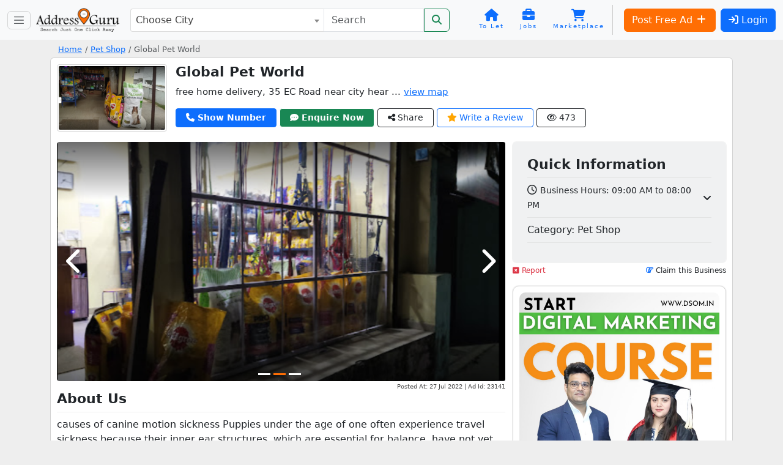

--- FILE ---
content_type: text/html; charset=utf-8
request_url: https://www.google.com/recaptcha/api2/anchor?ar=1&k=6LegS2UUAAAAAFNeo0J8iH9GOcr8Xoid8KzzMqwE&co=aHR0cHM6Ly93d3cuYWRkcmVzc2d1cnUuaW46NDQz&hl=en&v=PoyoqOPhxBO7pBk68S4YbpHZ&size=normal&anchor-ms=20000&execute-ms=30000&cb=xzofup6p5r8m
body_size: 49582
content:
<!DOCTYPE HTML><html dir="ltr" lang="en"><head><meta http-equiv="Content-Type" content="text/html; charset=UTF-8">
<meta http-equiv="X-UA-Compatible" content="IE=edge">
<title>reCAPTCHA</title>
<style type="text/css">
/* cyrillic-ext */
@font-face {
  font-family: 'Roboto';
  font-style: normal;
  font-weight: 400;
  font-stretch: 100%;
  src: url(//fonts.gstatic.com/s/roboto/v48/KFO7CnqEu92Fr1ME7kSn66aGLdTylUAMa3GUBHMdazTgWw.woff2) format('woff2');
  unicode-range: U+0460-052F, U+1C80-1C8A, U+20B4, U+2DE0-2DFF, U+A640-A69F, U+FE2E-FE2F;
}
/* cyrillic */
@font-face {
  font-family: 'Roboto';
  font-style: normal;
  font-weight: 400;
  font-stretch: 100%;
  src: url(//fonts.gstatic.com/s/roboto/v48/KFO7CnqEu92Fr1ME7kSn66aGLdTylUAMa3iUBHMdazTgWw.woff2) format('woff2');
  unicode-range: U+0301, U+0400-045F, U+0490-0491, U+04B0-04B1, U+2116;
}
/* greek-ext */
@font-face {
  font-family: 'Roboto';
  font-style: normal;
  font-weight: 400;
  font-stretch: 100%;
  src: url(//fonts.gstatic.com/s/roboto/v48/KFO7CnqEu92Fr1ME7kSn66aGLdTylUAMa3CUBHMdazTgWw.woff2) format('woff2');
  unicode-range: U+1F00-1FFF;
}
/* greek */
@font-face {
  font-family: 'Roboto';
  font-style: normal;
  font-weight: 400;
  font-stretch: 100%;
  src: url(//fonts.gstatic.com/s/roboto/v48/KFO7CnqEu92Fr1ME7kSn66aGLdTylUAMa3-UBHMdazTgWw.woff2) format('woff2');
  unicode-range: U+0370-0377, U+037A-037F, U+0384-038A, U+038C, U+038E-03A1, U+03A3-03FF;
}
/* math */
@font-face {
  font-family: 'Roboto';
  font-style: normal;
  font-weight: 400;
  font-stretch: 100%;
  src: url(//fonts.gstatic.com/s/roboto/v48/KFO7CnqEu92Fr1ME7kSn66aGLdTylUAMawCUBHMdazTgWw.woff2) format('woff2');
  unicode-range: U+0302-0303, U+0305, U+0307-0308, U+0310, U+0312, U+0315, U+031A, U+0326-0327, U+032C, U+032F-0330, U+0332-0333, U+0338, U+033A, U+0346, U+034D, U+0391-03A1, U+03A3-03A9, U+03B1-03C9, U+03D1, U+03D5-03D6, U+03F0-03F1, U+03F4-03F5, U+2016-2017, U+2034-2038, U+203C, U+2040, U+2043, U+2047, U+2050, U+2057, U+205F, U+2070-2071, U+2074-208E, U+2090-209C, U+20D0-20DC, U+20E1, U+20E5-20EF, U+2100-2112, U+2114-2115, U+2117-2121, U+2123-214F, U+2190, U+2192, U+2194-21AE, U+21B0-21E5, U+21F1-21F2, U+21F4-2211, U+2213-2214, U+2216-22FF, U+2308-230B, U+2310, U+2319, U+231C-2321, U+2336-237A, U+237C, U+2395, U+239B-23B7, U+23D0, U+23DC-23E1, U+2474-2475, U+25AF, U+25B3, U+25B7, U+25BD, U+25C1, U+25CA, U+25CC, U+25FB, U+266D-266F, U+27C0-27FF, U+2900-2AFF, U+2B0E-2B11, U+2B30-2B4C, U+2BFE, U+3030, U+FF5B, U+FF5D, U+1D400-1D7FF, U+1EE00-1EEFF;
}
/* symbols */
@font-face {
  font-family: 'Roboto';
  font-style: normal;
  font-weight: 400;
  font-stretch: 100%;
  src: url(//fonts.gstatic.com/s/roboto/v48/KFO7CnqEu92Fr1ME7kSn66aGLdTylUAMaxKUBHMdazTgWw.woff2) format('woff2');
  unicode-range: U+0001-000C, U+000E-001F, U+007F-009F, U+20DD-20E0, U+20E2-20E4, U+2150-218F, U+2190, U+2192, U+2194-2199, U+21AF, U+21E6-21F0, U+21F3, U+2218-2219, U+2299, U+22C4-22C6, U+2300-243F, U+2440-244A, U+2460-24FF, U+25A0-27BF, U+2800-28FF, U+2921-2922, U+2981, U+29BF, U+29EB, U+2B00-2BFF, U+4DC0-4DFF, U+FFF9-FFFB, U+10140-1018E, U+10190-1019C, U+101A0, U+101D0-101FD, U+102E0-102FB, U+10E60-10E7E, U+1D2C0-1D2D3, U+1D2E0-1D37F, U+1F000-1F0FF, U+1F100-1F1AD, U+1F1E6-1F1FF, U+1F30D-1F30F, U+1F315, U+1F31C, U+1F31E, U+1F320-1F32C, U+1F336, U+1F378, U+1F37D, U+1F382, U+1F393-1F39F, U+1F3A7-1F3A8, U+1F3AC-1F3AF, U+1F3C2, U+1F3C4-1F3C6, U+1F3CA-1F3CE, U+1F3D4-1F3E0, U+1F3ED, U+1F3F1-1F3F3, U+1F3F5-1F3F7, U+1F408, U+1F415, U+1F41F, U+1F426, U+1F43F, U+1F441-1F442, U+1F444, U+1F446-1F449, U+1F44C-1F44E, U+1F453, U+1F46A, U+1F47D, U+1F4A3, U+1F4B0, U+1F4B3, U+1F4B9, U+1F4BB, U+1F4BF, U+1F4C8-1F4CB, U+1F4D6, U+1F4DA, U+1F4DF, U+1F4E3-1F4E6, U+1F4EA-1F4ED, U+1F4F7, U+1F4F9-1F4FB, U+1F4FD-1F4FE, U+1F503, U+1F507-1F50B, U+1F50D, U+1F512-1F513, U+1F53E-1F54A, U+1F54F-1F5FA, U+1F610, U+1F650-1F67F, U+1F687, U+1F68D, U+1F691, U+1F694, U+1F698, U+1F6AD, U+1F6B2, U+1F6B9-1F6BA, U+1F6BC, U+1F6C6-1F6CF, U+1F6D3-1F6D7, U+1F6E0-1F6EA, U+1F6F0-1F6F3, U+1F6F7-1F6FC, U+1F700-1F7FF, U+1F800-1F80B, U+1F810-1F847, U+1F850-1F859, U+1F860-1F887, U+1F890-1F8AD, U+1F8B0-1F8BB, U+1F8C0-1F8C1, U+1F900-1F90B, U+1F93B, U+1F946, U+1F984, U+1F996, U+1F9E9, U+1FA00-1FA6F, U+1FA70-1FA7C, U+1FA80-1FA89, U+1FA8F-1FAC6, U+1FACE-1FADC, U+1FADF-1FAE9, U+1FAF0-1FAF8, U+1FB00-1FBFF;
}
/* vietnamese */
@font-face {
  font-family: 'Roboto';
  font-style: normal;
  font-weight: 400;
  font-stretch: 100%;
  src: url(//fonts.gstatic.com/s/roboto/v48/KFO7CnqEu92Fr1ME7kSn66aGLdTylUAMa3OUBHMdazTgWw.woff2) format('woff2');
  unicode-range: U+0102-0103, U+0110-0111, U+0128-0129, U+0168-0169, U+01A0-01A1, U+01AF-01B0, U+0300-0301, U+0303-0304, U+0308-0309, U+0323, U+0329, U+1EA0-1EF9, U+20AB;
}
/* latin-ext */
@font-face {
  font-family: 'Roboto';
  font-style: normal;
  font-weight: 400;
  font-stretch: 100%;
  src: url(//fonts.gstatic.com/s/roboto/v48/KFO7CnqEu92Fr1ME7kSn66aGLdTylUAMa3KUBHMdazTgWw.woff2) format('woff2');
  unicode-range: U+0100-02BA, U+02BD-02C5, U+02C7-02CC, U+02CE-02D7, U+02DD-02FF, U+0304, U+0308, U+0329, U+1D00-1DBF, U+1E00-1E9F, U+1EF2-1EFF, U+2020, U+20A0-20AB, U+20AD-20C0, U+2113, U+2C60-2C7F, U+A720-A7FF;
}
/* latin */
@font-face {
  font-family: 'Roboto';
  font-style: normal;
  font-weight: 400;
  font-stretch: 100%;
  src: url(//fonts.gstatic.com/s/roboto/v48/KFO7CnqEu92Fr1ME7kSn66aGLdTylUAMa3yUBHMdazQ.woff2) format('woff2');
  unicode-range: U+0000-00FF, U+0131, U+0152-0153, U+02BB-02BC, U+02C6, U+02DA, U+02DC, U+0304, U+0308, U+0329, U+2000-206F, U+20AC, U+2122, U+2191, U+2193, U+2212, U+2215, U+FEFF, U+FFFD;
}
/* cyrillic-ext */
@font-face {
  font-family: 'Roboto';
  font-style: normal;
  font-weight: 500;
  font-stretch: 100%;
  src: url(//fonts.gstatic.com/s/roboto/v48/KFO7CnqEu92Fr1ME7kSn66aGLdTylUAMa3GUBHMdazTgWw.woff2) format('woff2');
  unicode-range: U+0460-052F, U+1C80-1C8A, U+20B4, U+2DE0-2DFF, U+A640-A69F, U+FE2E-FE2F;
}
/* cyrillic */
@font-face {
  font-family: 'Roboto';
  font-style: normal;
  font-weight: 500;
  font-stretch: 100%;
  src: url(//fonts.gstatic.com/s/roboto/v48/KFO7CnqEu92Fr1ME7kSn66aGLdTylUAMa3iUBHMdazTgWw.woff2) format('woff2');
  unicode-range: U+0301, U+0400-045F, U+0490-0491, U+04B0-04B1, U+2116;
}
/* greek-ext */
@font-face {
  font-family: 'Roboto';
  font-style: normal;
  font-weight: 500;
  font-stretch: 100%;
  src: url(//fonts.gstatic.com/s/roboto/v48/KFO7CnqEu92Fr1ME7kSn66aGLdTylUAMa3CUBHMdazTgWw.woff2) format('woff2');
  unicode-range: U+1F00-1FFF;
}
/* greek */
@font-face {
  font-family: 'Roboto';
  font-style: normal;
  font-weight: 500;
  font-stretch: 100%;
  src: url(//fonts.gstatic.com/s/roboto/v48/KFO7CnqEu92Fr1ME7kSn66aGLdTylUAMa3-UBHMdazTgWw.woff2) format('woff2');
  unicode-range: U+0370-0377, U+037A-037F, U+0384-038A, U+038C, U+038E-03A1, U+03A3-03FF;
}
/* math */
@font-face {
  font-family: 'Roboto';
  font-style: normal;
  font-weight: 500;
  font-stretch: 100%;
  src: url(//fonts.gstatic.com/s/roboto/v48/KFO7CnqEu92Fr1ME7kSn66aGLdTylUAMawCUBHMdazTgWw.woff2) format('woff2');
  unicode-range: U+0302-0303, U+0305, U+0307-0308, U+0310, U+0312, U+0315, U+031A, U+0326-0327, U+032C, U+032F-0330, U+0332-0333, U+0338, U+033A, U+0346, U+034D, U+0391-03A1, U+03A3-03A9, U+03B1-03C9, U+03D1, U+03D5-03D6, U+03F0-03F1, U+03F4-03F5, U+2016-2017, U+2034-2038, U+203C, U+2040, U+2043, U+2047, U+2050, U+2057, U+205F, U+2070-2071, U+2074-208E, U+2090-209C, U+20D0-20DC, U+20E1, U+20E5-20EF, U+2100-2112, U+2114-2115, U+2117-2121, U+2123-214F, U+2190, U+2192, U+2194-21AE, U+21B0-21E5, U+21F1-21F2, U+21F4-2211, U+2213-2214, U+2216-22FF, U+2308-230B, U+2310, U+2319, U+231C-2321, U+2336-237A, U+237C, U+2395, U+239B-23B7, U+23D0, U+23DC-23E1, U+2474-2475, U+25AF, U+25B3, U+25B7, U+25BD, U+25C1, U+25CA, U+25CC, U+25FB, U+266D-266F, U+27C0-27FF, U+2900-2AFF, U+2B0E-2B11, U+2B30-2B4C, U+2BFE, U+3030, U+FF5B, U+FF5D, U+1D400-1D7FF, U+1EE00-1EEFF;
}
/* symbols */
@font-face {
  font-family: 'Roboto';
  font-style: normal;
  font-weight: 500;
  font-stretch: 100%;
  src: url(//fonts.gstatic.com/s/roboto/v48/KFO7CnqEu92Fr1ME7kSn66aGLdTylUAMaxKUBHMdazTgWw.woff2) format('woff2');
  unicode-range: U+0001-000C, U+000E-001F, U+007F-009F, U+20DD-20E0, U+20E2-20E4, U+2150-218F, U+2190, U+2192, U+2194-2199, U+21AF, U+21E6-21F0, U+21F3, U+2218-2219, U+2299, U+22C4-22C6, U+2300-243F, U+2440-244A, U+2460-24FF, U+25A0-27BF, U+2800-28FF, U+2921-2922, U+2981, U+29BF, U+29EB, U+2B00-2BFF, U+4DC0-4DFF, U+FFF9-FFFB, U+10140-1018E, U+10190-1019C, U+101A0, U+101D0-101FD, U+102E0-102FB, U+10E60-10E7E, U+1D2C0-1D2D3, U+1D2E0-1D37F, U+1F000-1F0FF, U+1F100-1F1AD, U+1F1E6-1F1FF, U+1F30D-1F30F, U+1F315, U+1F31C, U+1F31E, U+1F320-1F32C, U+1F336, U+1F378, U+1F37D, U+1F382, U+1F393-1F39F, U+1F3A7-1F3A8, U+1F3AC-1F3AF, U+1F3C2, U+1F3C4-1F3C6, U+1F3CA-1F3CE, U+1F3D4-1F3E0, U+1F3ED, U+1F3F1-1F3F3, U+1F3F5-1F3F7, U+1F408, U+1F415, U+1F41F, U+1F426, U+1F43F, U+1F441-1F442, U+1F444, U+1F446-1F449, U+1F44C-1F44E, U+1F453, U+1F46A, U+1F47D, U+1F4A3, U+1F4B0, U+1F4B3, U+1F4B9, U+1F4BB, U+1F4BF, U+1F4C8-1F4CB, U+1F4D6, U+1F4DA, U+1F4DF, U+1F4E3-1F4E6, U+1F4EA-1F4ED, U+1F4F7, U+1F4F9-1F4FB, U+1F4FD-1F4FE, U+1F503, U+1F507-1F50B, U+1F50D, U+1F512-1F513, U+1F53E-1F54A, U+1F54F-1F5FA, U+1F610, U+1F650-1F67F, U+1F687, U+1F68D, U+1F691, U+1F694, U+1F698, U+1F6AD, U+1F6B2, U+1F6B9-1F6BA, U+1F6BC, U+1F6C6-1F6CF, U+1F6D3-1F6D7, U+1F6E0-1F6EA, U+1F6F0-1F6F3, U+1F6F7-1F6FC, U+1F700-1F7FF, U+1F800-1F80B, U+1F810-1F847, U+1F850-1F859, U+1F860-1F887, U+1F890-1F8AD, U+1F8B0-1F8BB, U+1F8C0-1F8C1, U+1F900-1F90B, U+1F93B, U+1F946, U+1F984, U+1F996, U+1F9E9, U+1FA00-1FA6F, U+1FA70-1FA7C, U+1FA80-1FA89, U+1FA8F-1FAC6, U+1FACE-1FADC, U+1FADF-1FAE9, U+1FAF0-1FAF8, U+1FB00-1FBFF;
}
/* vietnamese */
@font-face {
  font-family: 'Roboto';
  font-style: normal;
  font-weight: 500;
  font-stretch: 100%;
  src: url(//fonts.gstatic.com/s/roboto/v48/KFO7CnqEu92Fr1ME7kSn66aGLdTylUAMa3OUBHMdazTgWw.woff2) format('woff2');
  unicode-range: U+0102-0103, U+0110-0111, U+0128-0129, U+0168-0169, U+01A0-01A1, U+01AF-01B0, U+0300-0301, U+0303-0304, U+0308-0309, U+0323, U+0329, U+1EA0-1EF9, U+20AB;
}
/* latin-ext */
@font-face {
  font-family: 'Roboto';
  font-style: normal;
  font-weight: 500;
  font-stretch: 100%;
  src: url(//fonts.gstatic.com/s/roboto/v48/KFO7CnqEu92Fr1ME7kSn66aGLdTylUAMa3KUBHMdazTgWw.woff2) format('woff2');
  unicode-range: U+0100-02BA, U+02BD-02C5, U+02C7-02CC, U+02CE-02D7, U+02DD-02FF, U+0304, U+0308, U+0329, U+1D00-1DBF, U+1E00-1E9F, U+1EF2-1EFF, U+2020, U+20A0-20AB, U+20AD-20C0, U+2113, U+2C60-2C7F, U+A720-A7FF;
}
/* latin */
@font-face {
  font-family: 'Roboto';
  font-style: normal;
  font-weight: 500;
  font-stretch: 100%;
  src: url(//fonts.gstatic.com/s/roboto/v48/KFO7CnqEu92Fr1ME7kSn66aGLdTylUAMa3yUBHMdazQ.woff2) format('woff2');
  unicode-range: U+0000-00FF, U+0131, U+0152-0153, U+02BB-02BC, U+02C6, U+02DA, U+02DC, U+0304, U+0308, U+0329, U+2000-206F, U+20AC, U+2122, U+2191, U+2193, U+2212, U+2215, U+FEFF, U+FFFD;
}
/* cyrillic-ext */
@font-face {
  font-family: 'Roboto';
  font-style: normal;
  font-weight: 900;
  font-stretch: 100%;
  src: url(//fonts.gstatic.com/s/roboto/v48/KFO7CnqEu92Fr1ME7kSn66aGLdTylUAMa3GUBHMdazTgWw.woff2) format('woff2');
  unicode-range: U+0460-052F, U+1C80-1C8A, U+20B4, U+2DE0-2DFF, U+A640-A69F, U+FE2E-FE2F;
}
/* cyrillic */
@font-face {
  font-family: 'Roboto';
  font-style: normal;
  font-weight: 900;
  font-stretch: 100%;
  src: url(//fonts.gstatic.com/s/roboto/v48/KFO7CnqEu92Fr1ME7kSn66aGLdTylUAMa3iUBHMdazTgWw.woff2) format('woff2');
  unicode-range: U+0301, U+0400-045F, U+0490-0491, U+04B0-04B1, U+2116;
}
/* greek-ext */
@font-face {
  font-family: 'Roboto';
  font-style: normal;
  font-weight: 900;
  font-stretch: 100%;
  src: url(//fonts.gstatic.com/s/roboto/v48/KFO7CnqEu92Fr1ME7kSn66aGLdTylUAMa3CUBHMdazTgWw.woff2) format('woff2');
  unicode-range: U+1F00-1FFF;
}
/* greek */
@font-face {
  font-family: 'Roboto';
  font-style: normal;
  font-weight: 900;
  font-stretch: 100%;
  src: url(//fonts.gstatic.com/s/roboto/v48/KFO7CnqEu92Fr1ME7kSn66aGLdTylUAMa3-UBHMdazTgWw.woff2) format('woff2');
  unicode-range: U+0370-0377, U+037A-037F, U+0384-038A, U+038C, U+038E-03A1, U+03A3-03FF;
}
/* math */
@font-face {
  font-family: 'Roboto';
  font-style: normal;
  font-weight: 900;
  font-stretch: 100%;
  src: url(//fonts.gstatic.com/s/roboto/v48/KFO7CnqEu92Fr1ME7kSn66aGLdTylUAMawCUBHMdazTgWw.woff2) format('woff2');
  unicode-range: U+0302-0303, U+0305, U+0307-0308, U+0310, U+0312, U+0315, U+031A, U+0326-0327, U+032C, U+032F-0330, U+0332-0333, U+0338, U+033A, U+0346, U+034D, U+0391-03A1, U+03A3-03A9, U+03B1-03C9, U+03D1, U+03D5-03D6, U+03F0-03F1, U+03F4-03F5, U+2016-2017, U+2034-2038, U+203C, U+2040, U+2043, U+2047, U+2050, U+2057, U+205F, U+2070-2071, U+2074-208E, U+2090-209C, U+20D0-20DC, U+20E1, U+20E5-20EF, U+2100-2112, U+2114-2115, U+2117-2121, U+2123-214F, U+2190, U+2192, U+2194-21AE, U+21B0-21E5, U+21F1-21F2, U+21F4-2211, U+2213-2214, U+2216-22FF, U+2308-230B, U+2310, U+2319, U+231C-2321, U+2336-237A, U+237C, U+2395, U+239B-23B7, U+23D0, U+23DC-23E1, U+2474-2475, U+25AF, U+25B3, U+25B7, U+25BD, U+25C1, U+25CA, U+25CC, U+25FB, U+266D-266F, U+27C0-27FF, U+2900-2AFF, U+2B0E-2B11, U+2B30-2B4C, U+2BFE, U+3030, U+FF5B, U+FF5D, U+1D400-1D7FF, U+1EE00-1EEFF;
}
/* symbols */
@font-face {
  font-family: 'Roboto';
  font-style: normal;
  font-weight: 900;
  font-stretch: 100%;
  src: url(//fonts.gstatic.com/s/roboto/v48/KFO7CnqEu92Fr1ME7kSn66aGLdTylUAMaxKUBHMdazTgWw.woff2) format('woff2');
  unicode-range: U+0001-000C, U+000E-001F, U+007F-009F, U+20DD-20E0, U+20E2-20E4, U+2150-218F, U+2190, U+2192, U+2194-2199, U+21AF, U+21E6-21F0, U+21F3, U+2218-2219, U+2299, U+22C4-22C6, U+2300-243F, U+2440-244A, U+2460-24FF, U+25A0-27BF, U+2800-28FF, U+2921-2922, U+2981, U+29BF, U+29EB, U+2B00-2BFF, U+4DC0-4DFF, U+FFF9-FFFB, U+10140-1018E, U+10190-1019C, U+101A0, U+101D0-101FD, U+102E0-102FB, U+10E60-10E7E, U+1D2C0-1D2D3, U+1D2E0-1D37F, U+1F000-1F0FF, U+1F100-1F1AD, U+1F1E6-1F1FF, U+1F30D-1F30F, U+1F315, U+1F31C, U+1F31E, U+1F320-1F32C, U+1F336, U+1F378, U+1F37D, U+1F382, U+1F393-1F39F, U+1F3A7-1F3A8, U+1F3AC-1F3AF, U+1F3C2, U+1F3C4-1F3C6, U+1F3CA-1F3CE, U+1F3D4-1F3E0, U+1F3ED, U+1F3F1-1F3F3, U+1F3F5-1F3F7, U+1F408, U+1F415, U+1F41F, U+1F426, U+1F43F, U+1F441-1F442, U+1F444, U+1F446-1F449, U+1F44C-1F44E, U+1F453, U+1F46A, U+1F47D, U+1F4A3, U+1F4B0, U+1F4B3, U+1F4B9, U+1F4BB, U+1F4BF, U+1F4C8-1F4CB, U+1F4D6, U+1F4DA, U+1F4DF, U+1F4E3-1F4E6, U+1F4EA-1F4ED, U+1F4F7, U+1F4F9-1F4FB, U+1F4FD-1F4FE, U+1F503, U+1F507-1F50B, U+1F50D, U+1F512-1F513, U+1F53E-1F54A, U+1F54F-1F5FA, U+1F610, U+1F650-1F67F, U+1F687, U+1F68D, U+1F691, U+1F694, U+1F698, U+1F6AD, U+1F6B2, U+1F6B9-1F6BA, U+1F6BC, U+1F6C6-1F6CF, U+1F6D3-1F6D7, U+1F6E0-1F6EA, U+1F6F0-1F6F3, U+1F6F7-1F6FC, U+1F700-1F7FF, U+1F800-1F80B, U+1F810-1F847, U+1F850-1F859, U+1F860-1F887, U+1F890-1F8AD, U+1F8B0-1F8BB, U+1F8C0-1F8C1, U+1F900-1F90B, U+1F93B, U+1F946, U+1F984, U+1F996, U+1F9E9, U+1FA00-1FA6F, U+1FA70-1FA7C, U+1FA80-1FA89, U+1FA8F-1FAC6, U+1FACE-1FADC, U+1FADF-1FAE9, U+1FAF0-1FAF8, U+1FB00-1FBFF;
}
/* vietnamese */
@font-face {
  font-family: 'Roboto';
  font-style: normal;
  font-weight: 900;
  font-stretch: 100%;
  src: url(//fonts.gstatic.com/s/roboto/v48/KFO7CnqEu92Fr1ME7kSn66aGLdTylUAMa3OUBHMdazTgWw.woff2) format('woff2');
  unicode-range: U+0102-0103, U+0110-0111, U+0128-0129, U+0168-0169, U+01A0-01A1, U+01AF-01B0, U+0300-0301, U+0303-0304, U+0308-0309, U+0323, U+0329, U+1EA0-1EF9, U+20AB;
}
/* latin-ext */
@font-face {
  font-family: 'Roboto';
  font-style: normal;
  font-weight: 900;
  font-stretch: 100%;
  src: url(//fonts.gstatic.com/s/roboto/v48/KFO7CnqEu92Fr1ME7kSn66aGLdTylUAMa3KUBHMdazTgWw.woff2) format('woff2');
  unicode-range: U+0100-02BA, U+02BD-02C5, U+02C7-02CC, U+02CE-02D7, U+02DD-02FF, U+0304, U+0308, U+0329, U+1D00-1DBF, U+1E00-1E9F, U+1EF2-1EFF, U+2020, U+20A0-20AB, U+20AD-20C0, U+2113, U+2C60-2C7F, U+A720-A7FF;
}
/* latin */
@font-face {
  font-family: 'Roboto';
  font-style: normal;
  font-weight: 900;
  font-stretch: 100%;
  src: url(//fonts.gstatic.com/s/roboto/v48/KFO7CnqEu92Fr1ME7kSn66aGLdTylUAMa3yUBHMdazQ.woff2) format('woff2');
  unicode-range: U+0000-00FF, U+0131, U+0152-0153, U+02BB-02BC, U+02C6, U+02DA, U+02DC, U+0304, U+0308, U+0329, U+2000-206F, U+20AC, U+2122, U+2191, U+2193, U+2212, U+2215, U+FEFF, U+FFFD;
}

</style>
<link rel="stylesheet" type="text/css" href="https://www.gstatic.com/recaptcha/releases/PoyoqOPhxBO7pBk68S4YbpHZ/styles__ltr.css">
<script nonce="bKtvqf9EOinucBsQ89dDjw" type="text/javascript">window['__recaptcha_api'] = 'https://www.google.com/recaptcha/api2/';</script>
<script type="text/javascript" src="https://www.gstatic.com/recaptcha/releases/PoyoqOPhxBO7pBk68S4YbpHZ/recaptcha__en.js" nonce="bKtvqf9EOinucBsQ89dDjw">
      
    </script></head>
<body><div id="rc-anchor-alert" class="rc-anchor-alert"></div>
<input type="hidden" id="recaptcha-token" value="[base64]">
<script type="text/javascript" nonce="bKtvqf9EOinucBsQ89dDjw">
      recaptcha.anchor.Main.init("[\x22ainput\x22,[\x22bgdata\x22,\x22\x22,\[base64]/[base64]/[base64]/bmV3IHJbeF0oY1swXSk6RT09Mj9uZXcgclt4XShjWzBdLGNbMV0pOkU9PTM/bmV3IHJbeF0oY1swXSxjWzFdLGNbMl0pOkU9PTQ/[base64]/[base64]/[base64]/[base64]/[base64]/[base64]/[base64]/[base64]\x22,\[base64]\\u003d\x22,\x22wrbCpht2w4jCihnCnAduw7TDlj8hCsOYw5jCuzrDkg1SwqYvw6zCpMKKw5ZiA2N8BsKdHMKpJcOCwqNWw5rCkMKvw5EkNh8TLsKRGgYtAmA8wqTDhSjCuhxhcxACw7bCnzZ9w63Cj3lmw7TDgCnDhsKnP8KwDFALwqzCqcK9wqDDgMOaw7LDvsOiwr/DjsKfwpTDtljDlmM3w6RywprDg0fDvMK8IW03QTQRw6QBNkx9woM/CsO1NllWSyLCicKlw77DsMK/wo92w6ZEwqhlcHnDsWbCvsK2QiJvwqdpQcOITsK4wrI3YsK1wpQgw5l8H0kWw789w58beMOGIV/CmS3Cghxvw7zDh8K5wrfCnMKpw6/DqBnCu2vDs8KdbsKvw6/[base64]/woHDncO4wrjCjsKULwjDkGbDrsOTLMOYw7hsVXE6YT3Dn1pxwovDlWpweMOHwozCicOvajsRwqMcwp/[base64]/CkGnDmislwqcNw6LChcKTX13Ds8OaMVXDkMO+VMK4Vy/[base64]/Dp1zCpcKUSsKLDklRw5DChFPDvDsBeHzCpgPChcOswpDDncOaEXRTwofDmcKTRGXCr8OXwqh4w5BKXsKJD8OoBsK4w5RPHcOMw4RAw6nDtFt/JxpRJMO8w6tKAMOkXWc5L0Q7bsKER8OGwoIxw5cdwot7V8OaB8KgOsOMaWvCjhVrw7Bew5vCnsKYYwVJSsKhwrEYFB/Dp0bCkhDDg29rBBbCnh9qbcKyIcKHUlbCp8KPwpXCg0fDicOzw4xSQgIAwrRew4bCjVQew4rDqlAURxbDrMKZIhtIw554w6M5w4nCiTV9wqjDoMKkJQpEICxdwr8gw4zDuygZTMO3Fg5yw7/[base64]/wr/DnDt+UjPCrHtVw74uKCZybcKYwrfDiXQMRg7DumTCmMOzYMObw67DlMKnVDpzBillcA7DqXDCslnDnl0ew5V/w4txwr9VUwcwEcOsVTJBw4dNOi/CjcKEK2bCgMObYMKNRsOhwpTCgcKYw4MSw5ltwpoQTcOAWcKXw4HDgsO5wpI3I8Kjw5pzwpfCrcOGBMOCwrpmwrQWZ1NiKCohwrvCh8KMQsKPw5YEw5bDksKgMcOpw6zCvxDCtQvDhTsUwoEMIsOBwpDDkcKkw63DjTHDsw0KG8KEXRVow5jDhcKJTsO6w6RMw7pEwq/[base64]/CkMKiP0vDgw9PbDXCpyrDl8KMwqXCtwvCqsKAw67Cs23CvifDolhwcMOrGmgbPUPDkAtKcDQgw6XCosOeAms3VwPCosKbwoo1OgQmdD/[base64]/Cmz5hcxrCsEvCr8OUIsKEwr/DtwLDuSnCgApLwo3CrcKyS0TCvRECZjvDiMOvesKBKFHCvjTDlMKhAMK3JsOUwo/DuH0TwpHDoMKnCXEaw4TDlyTDg0FtwoRiwqrCpE9zNiHCpXLCujooDFrDtQHDkH/DsirDvCEKHQprPEbCkyMqCXk0wqwVYMKDRA03fEPDqmZ4wr5bW8OtdcOmRFd6cMKdwq/CrW5MQMKWScO3dMOCw7oaw7xUw6rChGsEwoF+wr3DlwnCmcOkNlDCqysdw7vCgsO9w5hfwrBVwrh4NsKKwrFew47Dqz/DiF4TJQdRwprCrMKhasOSQcOKbsOww6bCp27CilbCm8K1Vm8AUHnDk2NZKMKlKA5uIMOaSsKCdFsBGQsDDMKww4cow6dcwrnDjcKaEsOswrU9wp3Dj2V4w4tAdsKawoI/en0Rw4MXDcOAw59EGsKnwrXDrsOtw5NcwqcUwqd8RCI0KcORwqcaTMKEwrnDj8KMw7R5AsO7GjEPw5QsW8KIw5DDrmoNwr7DsSYjwqcdwq7DlMOkwrDCtMKKwq/Cm15Qw5zCvzcHAQjCocKCw5QQEm90LC3CoQ/[base64]/wokvdsKRw6ZmwpJLVcOxZcO/YWLCoGTDtgfCisKfYsOxw7tQRMK6wrNCacOKAcOoayLDvsODLT7CrGvDjcOEWCTCuh1zw68qwovCmcOeGQTDpsOGw6NFw7zCkV/DlRTCo8KiASM8e8K5QcKtwr3Dl8OSV8O6KWtvEiNPwrTCp0TDnsO+wp3Cg8OXb8KJMRLCiyFxwrTCq8OiwrDCncKLEwrDgUFowq/DtMK8w6ddIx3DgSo7w4lFwrrDtnlYMMOCSyXDtcKSw5lEdQp4RsKTwpITw6zCh8OIw6QYwp/DgiIYw5piKsObYcO0wolkw7TDgcKkwqTCnWwSYzDCu0trKcKRw73Duzx+IcOMCcOvwrvDhUQFMx3Dr8OmCSzCv2MFFcOuwpbDjcKScxLDk2vClMO/L8O/Iz3Dj8ONPMKawoDCowUVwrjCgcOhOcK+OsOpw73CpxRiGAXDqV/DtBhpw7Zaw6TCmMO6WcKXacK8wqlyCFZuwpfCksKsw5XChMOFwop5OTheXcONcsOrw6dLag1hwoogw5bDtMO/w7ohwrPDgw9EwrLCrUNLwpTCpcOjXiXDisOgwrgQw6TDuxTCpkLDu8Kjw6tYwpXCiGDDk8OPw5gTWsO4VWvDnMK4w55bEcOCOcK6wpgew64gAsKewolrw5clDBLCpgMSwqcrQDXCgTJ2OQbCow3Cn0xXwpQEw4vCg2tpcMOMcsOlNxjCvsOpwoXDk3Z1w5fDjMObAcO/dMKlX14ywonCo8KiBcKTw60/woEfwp3DsRnDuRR+ZGU9e8OSw5EqLMOdw4rCgsKrw6kad3RswrXDt1jCuMKoWgY5AxDDpzLDnSt6enhwwqDDsjB+bcKvRMKaDCDCpcKOw5rDoCfDtsOrKmbDocKjwr9Gw70RJRlQUg/DnMOeD8OAVUBJVMOfw4RNw4DDqD/DqWERwqjCgcOABsOLMXjDqy53w6lqwrLDjMK/Y0fCqSRcNsOfw6rDmsOYR8K0w4vCjFDDizAPU8KHKSIuRsKUdsOnw40vw4lwwpvClMKDwqHCnEw9w6rCpH5ZVMOowpwwIMKiH2RwWcOiwo/ClMOZw5fChiHCrcK0wpjCpHvDrUrDhifDvcKMM1XDnTrCux/DkD48wqh+wpI1wqbCkhhEw7vClXV5w43DlyzCt3LCnBnDmsKcw6M7w73CscOTFxfCgk3DngVfC3nDu8O6wrDCr8OgH8Kcw7YkwqjDtj40w4fDoHlEecOSw4nCmcKGLMKawps2wpHDk8OjGMKZwpjCigrCssOzEXlkCyd/w6LChAfChsK4wrsrw6HCoMKLw6DDpcKQw4d2BjACw49VwpJDLjwmecK/[base64]/JMO2d8KowrLDn0vCiCBTw7TDtsO+w7/Dlz7DhEsaw5AiQiLDtA94TcKew6Zew7nChMKbQhdBAMOwJsKxwo/[base64]/[base64]/[base64]/CpMKawrZawpPDmsK5OFfDoGjClUFOPcKUw6BwwpvCqXljFEJtaH8Ewq9bFXkMMcKiZ1YfMVrCisKzHMKLwpDDi8O/[base64]/DpSROe8KDw4bClMO7KsOaw5Viw7vDriIJIlo6FcO2Z1bCu8O4w7YnJcK6wocvFjwfw4LDvcOMwoDDu8KDHMKNwpE0XcKkwrrDmRrCj8KBEcOaw6YRw7/DrhoGaxTCpcKAFVRDFMOWJBldB1TDjlvDrMOTw7PCsAkMERYbECLCtMOtQcKKZBg5wrMmNsOLw5lRDcO4P8OBwoMTAnkmwp/[base64]/w5tBwokvw6rDrcKHW8OEwp0Iwr0PasOBf8Oew47CvcO0U2h+wovDmVslLVZjEcOtMhVvw6bDuQfCt1h5CsKpOMKnXTrClnvDl8Oyw6XCucOMw6INCVvCnzl5wp1OSVUlH8KXaG92F17DiR86X0tlE3g8XxUdDx/[base64]/[base64]/wr7DtcOWwqsYGXXDt8K2ZsKCJcOwwod1AVTCmcOydRLDgsKWGW1tZ8Ofw6LDlTnCu8KIw5XCmhnCqDBbw4/DhMK+SsKZwqzCnsO7wqrCogHCnVEOZMO6Tn/Cv27Djk0+BsKGJhQnw64OOgxWA8O5woHCpsO+VcKuw5LDoXhAwrcEwoDDkA/Dl8O6wpUxwrrDoSHCkDrDvHcvYsK7HhnCoA7DlGzCqsOaw4hyw4DCj8OiaTvDqmMfw6dOVcOGCnbDnWt7G2vDkcKsB1Jbwodvw5V9wplRwotpSMKnBMObw6MGwoQ9VsKpWcOzwow/w5TDkW9ZwqRzwp3DisK7w6HCmwJrw5TCr8K5I8KawrnCnsOWw7BnFxwbOcO/ZsOJEwsLwqoYBsOrwqjCrx4FGCXCt8KLwrddFsOmY3vDhcKvFFpWwqxtw6DDrBbCiHFsFA/DjcKCMcKcw58sMgpYNVE8R8KMw4lWJMO1PMKeSxBvw5zDtcK1woMoGkzCsDDCvcKNHSVZasOsGT3Coz/[base64]/DoG/DiAxHC1fDu10SwrbCmUbCpMKFXVjDj1JDwo5QP0jCnsKTwqEOw5PCrgVzAic/w5ooDsOwAWbCmcOXw6cQbsKuR8Okw78Ew6lNwqd5wrXCncK5QWTCrgLClcK9aMKAw6BMw5jCrMOawqjDmhjCmAHDoRcpasKlwrwiw500wpZsI8OhBsO8w4zDhMObfkzDin3DmcK6w7jDt0vDssOmwqh5w7Z9wr0Cw5gSVcOdAGLCosOFOFdTGsKrwrRuRF8Yw6Nywq/Do00bcsOPwoIVw5w2FcOKRMKVwrXDpcK5IlHChT7Dm3zCgMOoMcKEw4YTHA7CvxjCvsO3wqnCrsOLw4zCsG/CssOiwojDiMOrwobCnsO8A8KrJlUpGD/CqsORw6vDgxlQdjlwO8OACDQ1wr/[base64]/Dr8KsWznCocKTwq7Cm8KsHMOMw4HCtsOzw5vChGLCsXsOw5jCmMO5wqsdw55rwqnCm8KiwqcKccKZb8OGR8KnwpbDlFsVGVsvw4fDvywQwpLDr8O6w4Y/GsODw7lrw5fCjMOvwpAUwogXNltlDcKHw7UewphrWEzDpcKHIgE5w7QYDRLClcOdw5pYf8KGwpHCimUhw41Bw6jCkxLDlWF/w7LDvic3DGgwGH5AWcKRwqMIwphsAMOawrJxwplOVF7DgcKIw6caw7lQBcKow4XDuANSwqLDlmfCnRN7CTAGw6BTG8KoXcKpwoYbw7UrdMOiw4zCij7CpTvChcKqw7DCucOqLSHCkirDtCo2w7Rbw41fbhl4wp/DpsKGFW52e8OEw7FwN2Q5wptMQRrCiF0TdMKEwpUzwpFfI8OEXMKxVQERw4rChBp5BQ0nfsK4w6YRX8OBw4vDvHVjwqLCqsOXw79Dwps6w43Dl8KJwrnDgMKaD0bCpcOJwo1+wrIAwqNwwqEkPsKmasOow7wUw4EHG13Cjn7DrMO/ecOhSz8gwrRSSsOFU0XChhQSWsOJeMKzc8KhMMOqw6TDlsOew6vCgsKCAsOUf8Ogw5fCp1YSwpvDmBHDh8KVUQ/[base64]/DvSQ+w6N0w7FYw6vDuhzDmsKEw5jCtMONw5jCnwBmEMKkd8OGw5d1XMOkwqDDmcO3ZcODdMKew7nChT0LwqxZwqTCg8OcMcOnSDrCpMOxwpkSw7vCgcOiwoLDsng7wq7CicOUw7Q4wqPCtHtCwrVaEMOlwp/[base64]/DpcOewrJMw7PDs3jCswbCmG4cwqvClWbDqB/[base64]/Cn8O3w48vwobDu8KCw7fCsGHDnREOw73DowXCiCw0YWFrQFAEwphuQ8OcwpVww6NlwrzDtg/CrV9JGm1Ow6rCjsOZCwMmwpjDlcK9w4DCgsOMfBrCjcKxcFPCvhjDlHfDnsOAw4/DrSZWwrVgDjF7RMKBG1bCkH8qdDfDp8KKw4nCjcK6InzDusOhw6YTN8Kjw5TDs8OJw6fCicKTKcKhwpNOwrAKwrvCiMO1wpvDpsKzw7DDjsKwwpvCt31MNwzCkcO6TsKXHmpIw5FPwr/DnsOKw7XDkRXDhMKGwoDDlx1HDk0VdnfCvkrCnsO5w4Bgwq8iDMKTwoDCtMOew5o6w6RRw59Gwr97wr5uVcO/HcKtU8OeTsKEw7Q7C8KVfcOWwq3DhAHCk8ONCy7Cr8O0w5F0woVuRHRTSAvDnWRNwqHCoMONYwM8wonCkHHDuyMWUMK9XUApeBA2DsKHXWFfOMOlDsOcZ0HDj8ObVHzDlsK6wpdQeHvCosKjwqrCgXbDqGDDmGVRw7fCqcKPJsOEYcKOVG/[base64]/[base64]/wrDCki7CiMKTwrcKwptmJcO9ZR7DtBV8wrfCpMOewq3Ck2rCtwAbasKRI8OfPcOzeMOCJHXCiyE7FQ1uZUrDmDliwqzCqcK3WsKXw7dTb8Oec8O6FsKZfQt1e2ocBD/[base64]/CsMOsw68/[base64]/DkMKQwpoXImjCkcKywq/DvWHCkjIowpMSwq1Ow4bDjnjCjMOFAsOxw4o/[base64]/DphFbwoE6w5Z/wq8sE8Kzw4/Dj8OJMMKcwqvCmAjDq8K1NMOjwqjCosOvw7DDnMKCw7p4wrsGw79JZgTCnV3DmlUHc8KUVMOCQ8KNw7/Dhi5lw7FbTifCixYvw7MYAibDpMKFwqTDgcODw4/DhglkwrrDosOxH8KTw5p4wrUZD8KRw65xEsKJworDhmDCs8KfwozChxMfY8KKwo5rYi3DhsKKUR7DosOPQwZ1QHnDkFPCiBdPw5QzKsOaCsOCwqTCtcKkWmPDgsOrwrXDhsKEw7l4w5FhTMKkw4nCnMOGwp/ChUzCg8OSeBkqVCjDvsO4wrw+NwMWwrzDmVZ2WsK2wrMQXcO0emLClwrCo0XDt04QDBDDocORwr5VYMO/EzbCp8KjE3MOwovDuMKbw7HDu2HDgURjw4EpVsKLOsOWRRgRwofCqxzDtcOAJEDDt20JwonDs8Kkw4oie8OnaXTCvMKYZ3DCmkdrCMOgB8KRwqbDnsKHMMK+YMKWKEB/w6HCjMOQwqvCqsKYMQXCvcOzw4oqesK3w7TDh8OxwoZwSFbChMK+P1MnVwXDtMO5w7zCsMKxXmgkWcOxO8O2w4AYwq00I0zDi8O8w6YOwq7CsT/DvHDDs8KXbsKGYRw5H8OxwoBTwp7DtRzDtsOhWMOzQTvDocKCZ8Onw7k4RWoZFBp7SMOLTHPCsMOSNcOBw6HDssOPBMOmw6NowqrCv8KCw5cUw6oyIcOTBSh3w415QcKtw4pKwoYNwpjDssKCwrHCsAnCgMK+ZcK1NDNVdkJvasOXQcO/w7Jiw4jDh8KqwrHCucKWw7TCpHZbfiw9PAFVfw9Nw6nCjMKLJcOBSXrCmznDkMOFwpvCpxnDocKTwpBqEjXDiBMrwqFvP8Oew48BwrtBEXPDsMO9LsOPwqNXczFCw5PClsOPCC3Cl8O7w7/Di2/Dn8KiQlVNwq9Ew6E/bcOGwoJ1VUXDnEAjw78BeMKnS1LCgWDCojfCpQVhXcK2a8KUKsOKecOpd8OjwpA+P1IrM2fCu8Ktf3DDpMODw5LDpiPCk8OXw7J/Xl3Dp2/Cvw5Hwo8nScKVbsO1wqJGbxEUasOmw6QjHMKDKEDDkXbCuUY+HGxjYMKww71ecsKzwr95wq5rw6DDtVx2wpwPYRzDksOKa8O/DETDnUtJGmrDkHTCocOcfsKKAh4nFlDDo8Ofw5DDig/[base64]/[base64]/BcOoI8KHwq/CoT3Co385w6LDllzDhH45wqrCtiY2w5RsWlstw7Auw6V3PBzDkEzDqcO+wrDCmH3DqcO5JcOjXVQwDcOWYsOaw6XCtk/ChcOVYcKzORfCtcKAwqnDpMKdDRXCqsOEdsKAwr1BwqDDpMONwoDCusOFTTDCsV7CksKvw4Inwq3CmMKUFDgjD3V2wpfConFALTXCu1Vywo3DoMK/w7NGFMOTw5oFwptTwoJHZiDCkcO1wr9NdsKzwqEHbsK/w6VLwrrCiDhmAcKIwoXDjMOWwpp2wojDrwTDvnwHTTonUA/DhMO1w5VlflsXw7jDtsK7w6vChk/[base64]/wr9oYzXCgMK1SX4Qw6DDlMKrw5PDpsOuwovDqHvDphHCmHPDmXLDgMKaV2/CoFttHcK8w4J/wqvCtU3CjsKrHXjDthzDgsOQAcKuIcKNw5zChVwnw5o5wqkyI8KGwrZpwprDkWvCn8K1MyjCmDc1QcOyNGXDnig8GgdlacK0w7XCjsK8w4c6AnfChsOsbyNIw5U8EV/DpWzCs8OMSMKrSsKyWcKkw6fDiFbDlQDDosKXwr5mwo5aKcK9wqDCmA/DqWDDgn/Do2fDiyzCkWTDm3kvQGnDpCcBNylRMcKJRjbDhsObwpfDqsKFwoJow7kxw7zDhxPCiEVTUsKQfDs1bifCosOuCRPDjsO8wp/[base64]/DsGvCgsKewonDnCjCqmLDj1s3wpnDthRLwpXDjz0hT8O9Ck4yFcKQWsKTDAfDscKQT8ObwpXDkcK/PTtlwpF8fj9xw75qw4TCiMO9w57DiR3Dv8K6w7JPTsOSVBnCkcOIamF4wrnCmFPCr8K2PsKmWVtzMmjDk8Ovw7vDszHCkyXDkcKcwpYZL8OiwqHDpxrCvjYaw71sFcK6w5fCk8K2wpHCisOjeV3Dv8OmRhzCmBIDQcKhw7J2HmhSfR0/w64Xw6UwZyNkw6vDucKkWzTCpHs8QcKUN0TDrMO1IsO4woksGXPDlsKYYwzCsMKlHhteeMOZHMOTMcKew67CjMKVw79weMOsIcOEw5UDLG7DlsKBc3zCmD1XwpsRw65BDnjCqmtHwrFRQBzCsTzCo8ODwqgbw6h2CMK/[base64]/HMKHwpN/GzjChWzDjV4owrBHMyTCh8KCw6DDng0xLCFBwoxnwoF8w4NGGTTDmmjDsFxPwoZ3w6kHw6NZw5PDtl/[base64]/CnsOIcV8jZXNjA8OAwowUw6R8wp7DksOtw4nCg39+w71BwrjDgsKZw4PCgsKSeU43wq9JHQoxw6zDkDZ4woNQwpLDnsKvw6JoPWowd8Ohw6hLwqkWUxYEU8Oyw4s6Tno/YyvCo23DrAcAw7DCvUbDpsOfCmVkQMKCwoHDgy3ClVwlBTjDkMOzwo06wpZ4H8KEw7XDuMKEwoTDpcOjwq7CicKhOMKbwrfCuSXChMKjwroLdMKgGg5twq7CisKuwonCpjzCnXpqwr/CoA5Bw7hfwrjCoMOhNRbDhMOEw4FSwoLChWpbQhfCkV7DqMKsw7fDu8KaGMKpw5lxG8OBw47CkcOZbC7DpX3Cnm1SwpTDvQ3CjMKhAj9wJl3Cl8KGR8K6XAXCpjPDosONwp8PwoHCoRHCpWBrwr/CvW/[base64]/Dh8Kpw6I/WsOGwpdCL8K1w45DPcK+w4hGVMKvXDQ3wpYaw4XCg8K8woHCmcK0CcOWwofCmnRdw5DCoU/[base64]/wrDCrnEHMMO7QsOVwqgiw67CgTLDtSrDg8KjwoHCrnVaJ8KrMVl8ASXCh8O9wpspw4rCssKDI1bCpyMdOMOaw5pPw6UtwoZFwojDs8K6ZEnCtMKqw6XDrUXCqsKJH8K0woNtw7rCuHLCt8KPM8KtRVMYD8Kdwo/[base64]/DssOAwpc1cMO5wqvCtcKnYsOpwrbCnQQdw43DiltXOcOtwrHCs8OFJMKZAsOxw4hEWcK8w5pBVsKywr7DlhnCj8OdIEDCo8OqfMOuM8Oxw6jDkMOxNDzDlcOtwrDCucO8QcOhwpvDp8OfwopvwpY+VTAsw4ZGe0gwWX7DvX/Dm8OtR8KdZ8Oowos5AsO7NsKMw4Ewwo/CucKUw5DDrSbDh8OmTMKqQD1mIwfDs8OoMcORw6/DucK6wpRqw57CpBUmJE7Cng4+XkNKHnMGw7wfPMOjwptGUATCkj3DhsOewo91wodqHsKrb1LDiycDcMK9QBdww6zChcO2MsKaeXNww6VSKyzDlMOnPF/DkhJxw6/CvcKrw5wMw6XDrsKhCcOnTlbDnUHCscOkwqjCljs3w5/DnsKUwqjCkS0MwoEOwqUSX8K5HMKDwofDvUtEw5Qowq/Dhiorwp3DrsKEQB7DgMOYJ8KeNCASPX/ClDZ4wpLDpMOhSMO5w7bCksOOIlkAw7thw6IJVsOZZcKuOBocOsOTensswpsjB8Oiw5HCnFkSEsKgRMONNMK4w7ACwpoSw5TDhMO9w7TCjQcoWknCn8K5wpgow5YIOhvDjRHDjcOrE0LDh8KzwpLDpMKSw4bDqg4hdUU6wpZzwpzDl8KfwosnUsOuwojDglF5wr/DjELDhzrDkcKuwokuwrQvRmRvwphIG8KTwq8ASlPClTrCqUF5w4lLwqlkD0nDtxjDg8KxwpsiA8KHwq7CnMOFUiUfw6VGcQEewowJHMKuw7piw4RCwpEycsKodsK1wrBNexJuW13CgjxWLUnDqsK4N8Kle8OvIcKfGUwYw4UBXH/Dm1TCqcOIwrPDr8OgwoIQJXjDvsOmdAjDnxMZCltUCMOZHsKadsKiw5XCrgjChcOyw7XDh20SOiVSw4DDkcKcO8O3fcKkw6s5wp/CrMK2e8K4wo8ewojDnTESNwxGw6jDqXoqF8OJw4INwqPDjMO4ShJSO8K1ABfCogDDmMObDcODFAHCo8KVwpzDhBrClsKRWBkqw5lebz/CkVcxwrlOJcKxwqwmEsKmWxnCqTlAwpkmwrfDoGp5w51JGMOPCXLDvFnDrmtcDGRqwpVXw4HCv39ywqtDw4VaAAjCocOSHcKRwo7CkEAkQABpTQrDoMOJwqnDpMKbw7d0Q8OxdWl5wr/DpDRTw57DhMKkDnTDmsKzwr0fIn3CihhWw612wpjCnQojTMOrQmNYw7oeLMK/wqFXwpNzBsO7ecO5wrNxJynCuUTCs8KldMKfHsKUb8K+w6/ChcO1woZ6w6vCrksvw47CliXCjmhXw6cwDsKOHA/CjsOiwrjDj8OTZcKleMKrFBMaw4Y7wq8jB8KSw6bCi2HCvwNzKcKDAsK6wqnCqcKlwovCpsO/[base64]/CoE/DuMKJBAgFwrFbw4vDmijCssOnwo8EwpRACMOawr7DicKzwqjCp2YKwobDm8OjClw6woPCqD5Ra0t3w67CkVYdH2nClRbCl2zCgsK8wqbDimvDj27DkMKdAXZQwrXDnsKgworDh8OZVMKfwqoSECTDnGEnwobDs2FwVMKfVsKkVxrCnsO8HcOzFsKjw5hDw5rCmX/CosKDe8KVT8ODwrwOAMOowrNdwrXDp8OmVG86V8Kfw5dvdMK/akTDicOWwrVrT8Oyw6vCpADChik8wp8qwol1W8KtfMObGVTDi0Z9dsKiwrXDmsKRw7LCo8KDw5rDgnbCq2fCmcOmwoPCsMKFw73CsRXDmcK9O8KcZnbDucOxwrXDvsOhw5fCj8Ogwp8iQcKrwpdfYwh5wqoKwq4hJcK7w4/[base64]/w5MzLWjDiMO3wr0Iw5jCs3pBIsOYJcKFRsOlaQ92TMKybMKawpF0XwfDiFbCuMKLXFZYNxhrwrYcOMK7w7tiw4bChEREw6nDtCLDo8OUw7vDgAPDiDbCnDJXwqHDgGsHRcOSK3zCiT/DscKdw548FDN3w5gfOsOJU8KTGFQ9NBvCvmrCh8KGDsOPLsOIQmzCicK3QcKMR2jCribDhsK+KMOUwrjDjjkvSBxuwpPDrcK/[base64]/wq0jwo3CrsOzwrwkTGvDrsO7MRJwOiZtwofDpGhtw5zCq8KUVcODNWF2w44BR8K8w7nDicOqwprCj8OcaARQByp/[base64]/DpAgpOhrCiiV3wrlWwq97HcOmMMOIwqvDjcOMRsKxw4EWOAg5SsK/wrfCqcOswowHw6Mjw5bDtMKxZ8K5wrgGVMO7wqoRw6zCjMOkw796A8KED8O1VsO2w7xgwqlNw50HwrfCgSsowrTCqsKbwq4GIsK0BHzCr8KWVHzChx7DkcK+wpjCtyAHw5DCs8OjT8O+RMOSwqAGZVskw5LDgMOkw4InVkfDl8KLwojCmGg6w5PDqMO/CH7DmcOxMh7CjsO/JT7Cr3cdwqvCsiHCmWxYw71VS8KlLR8nwpvCmMORw4XDtsKJw7PCtWNJAsKdw6DCssKQMVRpw7rDnmNDwpvDi0hAw5LDm8OaCVHDkGHCkcKMGE1xw4TCkcO9w7tpwr3CgsOMwpxcw5/CvMK6B353byZQCMKpw5fDs392w5grHxDDjsOtfcOhPsO2RQtHw4HDjDtwwqnCkBXDj8Oqw68rTMO6wr1fR8KkasKNw68Uw5vDkMKlYhTCoMKtw5jDu8O/wo7ChsKqXDcbw5kudFHDvsKqwpvCqsOuw67CqsO5wpDChwPDslxtwpTDgcKlWSUAd2LDrW53woTCsMKRwp7DqF/DosKxw6hBw7XCicKhw7hsZcKVwqTCgGHDlj7DhAdhShPDtGYDXnV6wpFuLsOoYCRaIyXDiMOpw7lfw51fw77DqQ7DombDjMKZw6fCq8KRwoJ0PcO2Z8Krd3BSOsKDw43ChRFZNWrDs8KFZF/Cp8KUwrwvw5zCoCPCjGrCunHCmlXDn8O+csK4dcOpKMOhGMKfBW0xw68iwqFSbcODDcORLiIMwojChcKHwqPDoDNHw6cJw6HCqMKrwrkKW8Kpw4/[base64]/CicOmCD3Dn8ORwrHChcKNPyDDrhsGw7JPYcO/wpfDk39Dw7UfBcO7S1J5Wn9nw5fChmQJE8OQMsKeKF1kU30WbsOKw6/CpMKdbMKNKwpXGVnCgA4VbhHChcKZwqnChU7DsHXCr8KIw6fCmwTDnUHCu8O3EcOpYsK+wrzDtMK5BcOPOcOFw4PDhzPCh1jCnl4UwpTCkMOtcjtawrXCkT9dw6Afw4ljw7ovS0hswq80w7U0YwZQKmvCnXHCmMO/XAQ2wr4NflTCjHQZB8KuAcOCwqnCljDCh8Ovw7HCicKsIcO/[base64]/CoGfCoBFSOk/DisO/w5TCsRfCvi8oPsO+w7oECsKHw5Qkw7vCtsOmGjdFwpjCt0nCoy7Dqm3DjDUIcMKOMMObwp55w47Dkggrw7fCiMKOwoXCq3DCmVFFLknDhcOhw7gAYHMVIMOawrvDuGHCl25lcFrDgsKgw5/[base64]/[base64]/DnXZ6wpnDtsKHD2F8w7MDw7BtQsKnw4TDiX/[base64]/[base64]/w7o+w7bDi8OXZcKGc8O+wqvClsKHwpzCiSdnw6rCoMOgXQ4gNcKZOzrDmmrCkDbCi8ORdcK5wofCmcO0SFXCucK/wqkiOMOJwpfDnEfCssO0NHfDtXrCkwTDlFbDn8Odw65bw6nCuQTCllgAwpYaw5hWI8KMe8OOw7hJwqAtwpTCu0rCrmQZw7TCpHvCsk7Dgj0Rwp7DtMKLw6dZSCbDnivCvsKEw7wVw5HDm8KxwoPDhF/DusOrw6XDn8OBw7JLOB7CpSzDlSowTR7DnHN5w5sWw4XDmXfCk0LDrsKVwqDCi38hw5DCvcOtwo0nWMKuwqhWIRPDrm8xHMKKw4pPwqLCn8O7w7TCucOwIivCmMKfwrPCqkjDhMK9A8OcwpjClsKrwrXCkjpDFsKvaHNUw6FowrBzwrxgw7pdwqvDr04WVcO/wpN0w5RyBGsBwrPDoA7Cs8OlwqzDpDXDj8OwwrjCrMO4US9oZ2sXEENaGMOhw7/DosKvw4pOJHQeOcK9w4UvNQLCvVEfWB7DoSRQMXYLwofDpMKOKjJpw5hrw5piwp3Dk2HDsMKnOyHDgMO2w5RKwqQ+wqUaw4/Ck1FFH8K7QcKowr98w7c3BsO9bQEqP1nClSzDjMO4wprDvVtxwo/CtGDDncK8G2jCjsO7LMKkw5gZHk3DvlMne2PCo8KldMOVwp0HwpFNFzBmw7/CpcKeQMKhwqtFw4/ChMO+SMOseDI3w70cQ8OUw7PClwHDscORQcOzDF/[base64]/w67Di27Csx9vw7jCqsO5wqJFBMKkKVvDk8OYH8OndhLCh0vDvsKrcSFQBznDlMOWRE3ClMO/wqXDmi/[base64]/[base64]/wpFzMwrDhsOQw6LDry9mSk1WZ8KlFkfDgMOfwppVccOVYH8UScOeXsOrw54dDmVqT8O8bCrCrQPCv8KFw4/CvcK9fcObwrQlw5XDncOMPw/[base64]/Ch0zClMKlwozDu8ObYVfDoiguwq/DmMOawq3CgcKoKBtNw50EwprDpGl+BcKcwp/Ckx4UwpBJwrAfY8OxwojDo0sHSHthMsKNIsO5wqE3HMO7BGnDhsKQaMKKPcKUwqwqRMK7QsKhw6sUUzrDvHrDmUIiw6NadWzCvMKRXcKWwqQdccKSR8KaMXTCscOTZMKPw7zDgcKJfE9GwpVtwrbDvUtSwq/[base64]/DrsKcHsOLB8KebsKAVVYPw41JA8KYN0TDvMO7UzvCm3PDnWsZf8O8w6UkwpB9w5ALw4xmwoExw4cBNQ8VwpB/wrNJZxfCq8KmUsKPKsKdN8KXE8OUSWzCpTIew74TTw3DgMOzM34tRcO9ZyLDtcOxRcORw6jDu8KpfFDDkMKfDEjDnsKlw5/Dn8Obwo4UMMOCwrs3IVjDnSTCthnCmcOLQ8KrIsOHYkxGwqXDjVNowo3CqR5MesOAw5AcIn0mwqTDucOqJcKeOhJOXyTDkMOyw7RJw4TDpE7Cp1/[base64]/w4ANwrsRUcKBwr8ww7dnbsO3B8OPw4kfwpjCjknCkcKZw7HDocOxVjY4bsOvRy7CqcOwwo5qwr7DjsOPEMK/wozCmsOqwqQfaMKkw6QEQQTDuTYqfMKQwo3DhcOIw5Bzc2PDuAPDucOuRnbDoQhoAMKlAmPDj8O2esOwOcOvwo1uPsOLw5/CisOMwrnDlChdBAvDqxk5w4huw7wpU8KnwqHCi8KPw6Iiw6TCgCE7w6jCqMKJwpLDqkMlwo9vwplsPcKHw6XCvCzCq07Ci8KFccOLw5/DocKLUsOmwovCq8Ohwpggw51iWgjDk8OaCDpSw5HCksOFwqXDs8Kzw4N5wqTDnsKcwpovw73CkMOBwpnCvcOLUigcRQ3Dr8K9WcK8aiDCrC9kMH/CjyZuw4HClArCjMOUwr4uwr1LcF04dsKDw411IUBVwqnDuW4lw4jDo8KNUzxvwoYiw4vCvMO4GsOkw7fDtn0Ew4nDsMOqDG3CoMKdw4TCnyogC1Ylw55WAsK8cyDCngjDhsKgIsKmEMO4wrrDpSTCr8K8QMKUwozDk8K+CMOew5FLw4/[base64]/CjVRwoDCr8KSUTDDmcOZw5LDnAovw5PDqcOLwrdIwq/Dl8KBZsOaKghYwqrCmRnCl1MuwqfCsgFCwpHCoMKpLHxFPcOMfQsXLXfDoMKRJcKKwq/DsMOWd1I7w59iHcKXWcOaE8KQKsOuDMORwq3DtsObBFTCjRMDw6/ClcKgcsKlw5xqw7rDjsOSCARIdcOjw5rCncOdZhYeTMO3w4tXw67Ds1LCpsO4wrVBd8K2ZsOZM8O/wprChMOXZDhOw646w4EBwrvCsgnCl8K7EMK+w5XDmRtYwrZZwqAwwot2wpPCuQHDoV/CoWxow6PCpsOrwqPDvHjCkcOWwqLDjUDCiB7Clh3DqcOEdkTDoiPDosKqwrfCocK/LMKBQ8K4SsO/PsO0w4DCucKHw5bDiVByczxYYTNEMMKFW8K/[base64]/[base64]/[base64]/[base64]/[base64]/HFzDicOdw44ZwrB1fcOnw5/ChEXCgMOYw4wzwp/[base64]/[base64]\x22],null,[\x22conf\x22,null,\x226LegS2UUAAAAAFNeo0J8iH9GOcr8Xoid8KzzMqwE\x22,0,null,null,null,1,[21,125,63,73,95,87,41,43,42,83,102,105,109,121],[1017145,507],0,null,null,null,null,0,null,0,1,700,1,null,0,\[base64]/76lBhnEnQkZnOKMAhmv8xEZ\x22,0,0,null,null,1,null,0,0,null,null,null,0],\x22https://www.addressguru.in:443\x22,null,[1,1,1],null,null,null,0,3600,[\x22https://www.google.com/intl/en/policies/privacy/\x22,\x22https://www.google.com/intl/en/policies/terms/\x22],\x22dCWcBgEo39Y5wlI1w920uyA8e5ZZNAZzCJ6JOZoZBCg\\u003d\x22,0,0,null,1,1769117797182,0,0,[192,237],null,[221,173],\x22RC-ydbfPFaEofsldw\x22,null,null,null,null,null,\x220dAFcWeA4arokfH1uszyExy7u5EKHvUtEFc-FO6RADVE56mSNiRNijKU13UDHB8KcFQkVjqqDwrWQXeQGulhGaBfrnfepy7fuoCA\x22,1769200597080]");
    </script></body></html>

--- FILE ---
content_type: text/html; charset=utf-8
request_url: https://www.google.com/recaptcha/api2/anchor?ar=1&k=6LegS2UUAAAAAFNeo0J8iH9GOcr8Xoid8KzzMqwE&co=aHR0cHM6Ly93d3cuYWRkcmVzc2d1cnUuaW46NDQz&hl=en&v=PoyoqOPhxBO7pBk68S4YbpHZ&size=normal&anchor-ms=20000&execute-ms=30000&cb=fj56o0qgwbrf
body_size: 49320
content:
<!DOCTYPE HTML><html dir="ltr" lang="en"><head><meta http-equiv="Content-Type" content="text/html; charset=UTF-8">
<meta http-equiv="X-UA-Compatible" content="IE=edge">
<title>reCAPTCHA</title>
<style type="text/css">
/* cyrillic-ext */
@font-face {
  font-family: 'Roboto';
  font-style: normal;
  font-weight: 400;
  font-stretch: 100%;
  src: url(//fonts.gstatic.com/s/roboto/v48/KFO7CnqEu92Fr1ME7kSn66aGLdTylUAMa3GUBHMdazTgWw.woff2) format('woff2');
  unicode-range: U+0460-052F, U+1C80-1C8A, U+20B4, U+2DE0-2DFF, U+A640-A69F, U+FE2E-FE2F;
}
/* cyrillic */
@font-face {
  font-family: 'Roboto';
  font-style: normal;
  font-weight: 400;
  font-stretch: 100%;
  src: url(//fonts.gstatic.com/s/roboto/v48/KFO7CnqEu92Fr1ME7kSn66aGLdTylUAMa3iUBHMdazTgWw.woff2) format('woff2');
  unicode-range: U+0301, U+0400-045F, U+0490-0491, U+04B0-04B1, U+2116;
}
/* greek-ext */
@font-face {
  font-family: 'Roboto';
  font-style: normal;
  font-weight: 400;
  font-stretch: 100%;
  src: url(//fonts.gstatic.com/s/roboto/v48/KFO7CnqEu92Fr1ME7kSn66aGLdTylUAMa3CUBHMdazTgWw.woff2) format('woff2');
  unicode-range: U+1F00-1FFF;
}
/* greek */
@font-face {
  font-family: 'Roboto';
  font-style: normal;
  font-weight: 400;
  font-stretch: 100%;
  src: url(//fonts.gstatic.com/s/roboto/v48/KFO7CnqEu92Fr1ME7kSn66aGLdTylUAMa3-UBHMdazTgWw.woff2) format('woff2');
  unicode-range: U+0370-0377, U+037A-037F, U+0384-038A, U+038C, U+038E-03A1, U+03A3-03FF;
}
/* math */
@font-face {
  font-family: 'Roboto';
  font-style: normal;
  font-weight: 400;
  font-stretch: 100%;
  src: url(//fonts.gstatic.com/s/roboto/v48/KFO7CnqEu92Fr1ME7kSn66aGLdTylUAMawCUBHMdazTgWw.woff2) format('woff2');
  unicode-range: U+0302-0303, U+0305, U+0307-0308, U+0310, U+0312, U+0315, U+031A, U+0326-0327, U+032C, U+032F-0330, U+0332-0333, U+0338, U+033A, U+0346, U+034D, U+0391-03A1, U+03A3-03A9, U+03B1-03C9, U+03D1, U+03D5-03D6, U+03F0-03F1, U+03F4-03F5, U+2016-2017, U+2034-2038, U+203C, U+2040, U+2043, U+2047, U+2050, U+2057, U+205F, U+2070-2071, U+2074-208E, U+2090-209C, U+20D0-20DC, U+20E1, U+20E5-20EF, U+2100-2112, U+2114-2115, U+2117-2121, U+2123-214F, U+2190, U+2192, U+2194-21AE, U+21B0-21E5, U+21F1-21F2, U+21F4-2211, U+2213-2214, U+2216-22FF, U+2308-230B, U+2310, U+2319, U+231C-2321, U+2336-237A, U+237C, U+2395, U+239B-23B7, U+23D0, U+23DC-23E1, U+2474-2475, U+25AF, U+25B3, U+25B7, U+25BD, U+25C1, U+25CA, U+25CC, U+25FB, U+266D-266F, U+27C0-27FF, U+2900-2AFF, U+2B0E-2B11, U+2B30-2B4C, U+2BFE, U+3030, U+FF5B, U+FF5D, U+1D400-1D7FF, U+1EE00-1EEFF;
}
/* symbols */
@font-face {
  font-family: 'Roboto';
  font-style: normal;
  font-weight: 400;
  font-stretch: 100%;
  src: url(//fonts.gstatic.com/s/roboto/v48/KFO7CnqEu92Fr1ME7kSn66aGLdTylUAMaxKUBHMdazTgWw.woff2) format('woff2');
  unicode-range: U+0001-000C, U+000E-001F, U+007F-009F, U+20DD-20E0, U+20E2-20E4, U+2150-218F, U+2190, U+2192, U+2194-2199, U+21AF, U+21E6-21F0, U+21F3, U+2218-2219, U+2299, U+22C4-22C6, U+2300-243F, U+2440-244A, U+2460-24FF, U+25A0-27BF, U+2800-28FF, U+2921-2922, U+2981, U+29BF, U+29EB, U+2B00-2BFF, U+4DC0-4DFF, U+FFF9-FFFB, U+10140-1018E, U+10190-1019C, U+101A0, U+101D0-101FD, U+102E0-102FB, U+10E60-10E7E, U+1D2C0-1D2D3, U+1D2E0-1D37F, U+1F000-1F0FF, U+1F100-1F1AD, U+1F1E6-1F1FF, U+1F30D-1F30F, U+1F315, U+1F31C, U+1F31E, U+1F320-1F32C, U+1F336, U+1F378, U+1F37D, U+1F382, U+1F393-1F39F, U+1F3A7-1F3A8, U+1F3AC-1F3AF, U+1F3C2, U+1F3C4-1F3C6, U+1F3CA-1F3CE, U+1F3D4-1F3E0, U+1F3ED, U+1F3F1-1F3F3, U+1F3F5-1F3F7, U+1F408, U+1F415, U+1F41F, U+1F426, U+1F43F, U+1F441-1F442, U+1F444, U+1F446-1F449, U+1F44C-1F44E, U+1F453, U+1F46A, U+1F47D, U+1F4A3, U+1F4B0, U+1F4B3, U+1F4B9, U+1F4BB, U+1F4BF, U+1F4C8-1F4CB, U+1F4D6, U+1F4DA, U+1F4DF, U+1F4E3-1F4E6, U+1F4EA-1F4ED, U+1F4F7, U+1F4F9-1F4FB, U+1F4FD-1F4FE, U+1F503, U+1F507-1F50B, U+1F50D, U+1F512-1F513, U+1F53E-1F54A, U+1F54F-1F5FA, U+1F610, U+1F650-1F67F, U+1F687, U+1F68D, U+1F691, U+1F694, U+1F698, U+1F6AD, U+1F6B2, U+1F6B9-1F6BA, U+1F6BC, U+1F6C6-1F6CF, U+1F6D3-1F6D7, U+1F6E0-1F6EA, U+1F6F0-1F6F3, U+1F6F7-1F6FC, U+1F700-1F7FF, U+1F800-1F80B, U+1F810-1F847, U+1F850-1F859, U+1F860-1F887, U+1F890-1F8AD, U+1F8B0-1F8BB, U+1F8C0-1F8C1, U+1F900-1F90B, U+1F93B, U+1F946, U+1F984, U+1F996, U+1F9E9, U+1FA00-1FA6F, U+1FA70-1FA7C, U+1FA80-1FA89, U+1FA8F-1FAC6, U+1FACE-1FADC, U+1FADF-1FAE9, U+1FAF0-1FAF8, U+1FB00-1FBFF;
}
/* vietnamese */
@font-face {
  font-family: 'Roboto';
  font-style: normal;
  font-weight: 400;
  font-stretch: 100%;
  src: url(//fonts.gstatic.com/s/roboto/v48/KFO7CnqEu92Fr1ME7kSn66aGLdTylUAMa3OUBHMdazTgWw.woff2) format('woff2');
  unicode-range: U+0102-0103, U+0110-0111, U+0128-0129, U+0168-0169, U+01A0-01A1, U+01AF-01B0, U+0300-0301, U+0303-0304, U+0308-0309, U+0323, U+0329, U+1EA0-1EF9, U+20AB;
}
/* latin-ext */
@font-face {
  font-family: 'Roboto';
  font-style: normal;
  font-weight: 400;
  font-stretch: 100%;
  src: url(//fonts.gstatic.com/s/roboto/v48/KFO7CnqEu92Fr1ME7kSn66aGLdTylUAMa3KUBHMdazTgWw.woff2) format('woff2');
  unicode-range: U+0100-02BA, U+02BD-02C5, U+02C7-02CC, U+02CE-02D7, U+02DD-02FF, U+0304, U+0308, U+0329, U+1D00-1DBF, U+1E00-1E9F, U+1EF2-1EFF, U+2020, U+20A0-20AB, U+20AD-20C0, U+2113, U+2C60-2C7F, U+A720-A7FF;
}
/* latin */
@font-face {
  font-family: 'Roboto';
  font-style: normal;
  font-weight: 400;
  font-stretch: 100%;
  src: url(//fonts.gstatic.com/s/roboto/v48/KFO7CnqEu92Fr1ME7kSn66aGLdTylUAMa3yUBHMdazQ.woff2) format('woff2');
  unicode-range: U+0000-00FF, U+0131, U+0152-0153, U+02BB-02BC, U+02C6, U+02DA, U+02DC, U+0304, U+0308, U+0329, U+2000-206F, U+20AC, U+2122, U+2191, U+2193, U+2212, U+2215, U+FEFF, U+FFFD;
}
/* cyrillic-ext */
@font-face {
  font-family: 'Roboto';
  font-style: normal;
  font-weight: 500;
  font-stretch: 100%;
  src: url(//fonts.gstatic.com/s/roboto/v48/KFO7CnqEu92Fr1ME7kSn66aGLdTylUAMa3GUBHMdazTgWw.woff2) format('woff2');
  unicode-range: U+0460-052F, U+1C80-1C8A, U+20B4, U+2DE0-2DFF, U+A640-A69F, U+FE2E-FE2F;
}
/* cyrillic */
@font-face {
  font-family: 'Roboto';
  font-style: normal;
  font-weight: 500;
  font-stretch: 100%;
  src: url(//fonts.gstatic.com/s/roboto/v48/KFO7CnqEu92Fr1ME7kSn66aGLdTylUAMa3iUBHMdazTgWw.woff2) format('woff2');
  unicode-range: U+0301, U+0400-045F, U+0490-0491, U+04B0-04B1, U+2116;
}
/* greek-ext */
@font-face {
  font-family: 'Roboto';
  font-style: normal;
  font-weight: 500;
  font-stretch: 100%;
  src: url(//fonts.gstatic.com/s/roboto/v48/KFO7CnqEu92Fr1ME7kSn66aGLdTylUAMa3CUBHMdazTgWw.woff2) format('woff2');
  unicode-range: U+1F00-1FFF;
}
/* greek */
@font-face {
  font-family: 'Roboto';
  font-style: normal;
  font-weight: 500;
  font-stretch: 100%;
  src: url(//fonts.gstatic.com/s/roboto/v48/KFO7CnqEu92Fr1ME7kSn66aGLdTylUAMa3-UBHMdazTgWw.woff2) format('woff2');
  unicode-range: U+0370-0377, U+037A-037F, U+0384-038A, U+038C, U+038E-03A1, U+03A3-03FF;
}
/* math */
@font-face {
  font-family: 'Roboto';
  font-style: normal;
  font-weight: 500;
  font-stretch: 100%;
  src: url(//fonts.gstatic.com/s/roboto/v48/KFO7CnqEu92Fr1ME7kSn66aGLdTylUAMawCUBHMdazTgWw.woff2) format('woff2');
  unicode-range: U+0302-0303, U+0305, U+0307-0308, U+0310, U+0312, U+0315, U+031A, U+0326-0327, U+032C, U+032F-0330, U+0332-0333, U+0338, U+033A, U+0346, U+034D, U+0391-03A1, U+03A3-03A9, U+03B1-03C9, U+03D1, U+03D5-03D6, U+03F0-03F1, U+03F4-03F5, U+2016-2017, U+2034-2038, U+203C, U+2040, U+2043, U+2047, U+2050, U+2057, U+205F, U+2070-2071, U+2074-208E, U+2090-209C, U+20D0-20DC, U+20E1, U+20E5-20EF, U+2100-2112, U+2114-2115, U+2117-2121, U+2123-214F, U+2190, U+2192, U+2194-21AE, U+21B0-21E5, U+21F1-21F2, U+21F4-2211, U+2213-2214, U+2216-22FF, U+2308-230B, U+2310, U+2319, U+231C-2321, U+2336-237A, U+237C, U+2395, U+239B-23B7, U+23D0, U+23DC-23E1, U+2474-2475, U+25AF, U+25B3, U+25B7, U+25BD, U+25C1, U+25CA, U+25CC, U+25FB, U+266D-266F, U+27C0-27FF, U+2900-2AFF, U+2B0E-2B11, U+2B30-2B4C, U+2BFE, U+3030, U+FF5B, U+FF5D, U+1D400-1D7FF, U+1EE00-1EEFF;
}
/* symbols */
@font-face {
  font-family: 'Roboto';
  font-style: normal;
  font-weight: 500;
  font-stretch: 100%;
  src: url(//fonts.gstatic.com/s/roboto/v48/KFO7CnqEu92Fr1ME7kSn66aGLdTylUAMaxKUBHMdazTgWw.woff2) format('woff2');
  unicode-range: U+0001-000C, U+000E-001F, U+007F-009F, U+20DD-20E0, U+20E2-20E4, U+2150-218F, U+2190, U+2192, U+2194-2199, U+21AF, U+21E6-21F0, U+21F3, U+2218-2219, U+2299, U+22C4-22C6, U+2300-243F, U+2440-244A, U+2460-24FF, U+25A0-27BF, U+2800-28FF, U+2921-2922, U+2981, U+29BF, U+29EB, U+2B00-2BFF, U+4DC0-4DFF, U+FFF9-FFFB, U+10140-1018E, U+10190-1019C, U+101A0, U+101D0-101FD, U+102E0-102FB, U+10E60-10E7E, U+1D2C0-1D2D3, U+1D2E0-1D37F, U+1F000-1F0FF, U+1F100-1F1AD, U+1F1E6-1F1FF, U+1F30D-1F30F, U+1F315, U+1F31C, U+1F31E, U+1F320-1F32C, U+1F336, U+1F378, U+1F37D, U+1F382, U+1F393-1F39F, U+1F3A7-1F3A8, U+1F3AC-1F3AF, U+1F3C2, U+1F3C4-1F3C6, U+1F3CA-1F3CE, U+1F3D4-1F3E0, U+1F3ED, U+1F3F1-1F3F3, U+1F3F5-1F3F7, U+1F408, U+1F415, U+1F41F, U+1F426, U+1F43F, U+1F441-1F442, U+1F444, U+1F446-1F449, U+1F44C-1F44E, U+1F453, U+1F46A, U+1F47D, U+1F4A3, U+1F4B0, U+1F4B3, U+1F4B9, U+1F4BB, U+1F4BF, U+1F4C8-1F4CB, U+1F4D6, U+1F4DA, U+1F4DF, U+1F4E3-1F4E6, U+1F4EA-1F4ED, U+1F4F7, U+1F4F9-1F4FB, U+1F4FD-1F4FE, U+1F503, U+1F507-1F50B, U+1F50D, U+1F512-1F513, U+1F53E-1F54A, U+1F54F-1F5FA, U+1F610, U+1F650-1F67F, U+1F687, U+1F68D, U+1F691, U+1F694, U+1F698, U+1F6AD, U+1F6B2, U+1F6B9-1F6BA, U+1F6BC, U+1F6C6-1F6CF, U+1F6D3-1F6D7, U+1F6E0-1F6EA, U+1F6F0-1F6F3, U+1F6F7-1F6FC, U+1F700-1F7FF, U+1F800-1F80B, U+1F810-1F847, U+1F850-1F859, U+1F860-1F887, U+1F890-1F8AD, U+1F8B0-1F8BB, U+1F8C0-1F8C1, U+1F900-1F90B, U+1F93B, U+1F946, U+1F984, U+1F996, U+1F9E9, U+1FA00-1FA6F, U+1FA70-1FA7C, U+1FA80-1FA89, U+1FA8F-1FAC6, U+1FACE-1FADC, U+1FADF-1FAE9, U+1FAF0-1FAF8, U+1FB00-1FBFF;
}
/* vietnamese */
@font-face {
  font-family: 'Roboto';
  font-style: normal;
  font-weight: 500;
  font-stretch: 100%;
  src: url(//fonts.gstatic.com/s/roboto/v48/KFO7CnqEu92Fr1ME7kSn66aGLdTylUAMa3OUBHMdazTgWw.woff2) format('woff2');
  unicode-range: U+0102-0103, U+0110-0111, U+0128-0129, U+0168-0169, U+01A0-01A1, U+01AF-01B0, U+0300-0301, U+0303-0304, U+0308-0309, U+0323, U+0329, U+1EA0-1EF9, U+20AB;
}
/* latin-ext */
@font-face {
  font-family: 'Roboto';
  font-style: normal;
  font-weight: 500;
  font-stretch: 100%;
  src: url(//fonts.gstatic.com/s/roboto/v48/KFO7CnqEu92Fr1ME7kSn66aGLdTylUAMa3KUBHMdazTgWw.woff2) format('woff2');
  unicode-range: U+0100-02BA, U+02BD-02C5, U+02C7-02CC, U+02CE-02D7, U+02DD-02FF, U+0304, U+0308, U+0329, U+1D00-1DBF, U+1E00-1E9F, U+1EF2-1EFF, U+2020, U+20A0-20AB, U+20AD-20C0, U+2113, U+2C60-2C7F, U+A720-A7FF;
}
/* latin */
@font-face {
  font-family: 'Roboto';
  font-style: normal;
  font-weight: 500;
  font-stretch: 100%;
  src: url(//fonts.gstatic.com/s/roboto/v48/KFO7CnqEu92Fr1ME7kSn66aGLdTylUAMa3yUBHMdazQ.woff2) format('woff2');
  unicode-range: U+0000-00FF, U+0131, U+0152-0153, U+02BB-02BC, U+02C6, U+02DA, U+02DC, U+0304, U+0308, U+0329, U+2000-206F, U+20AC, U+2122, U+2191, U+2193, U+2212, U+2215, U+FEFF, U+FFFD;
}
/* cyrillic-ext */
@font-face {
  font-family: 'Roboto';
  font-style: normal;
  font-weight: 900;
  font-stretch: 100%;
  src: url(//fonts.gstatic.com/s/roboto/v48/KFO7CnqEu92Fr1ME7kSn66aGLdTylUAMa3GUBHMdazTgWw.woff2) format('woff2');
  unicode-range: U+0460-052F, U+1C80-1C8A, U+20B4, U+2DE0-2DFF, U+A640-A69F, U+FE2E-FE2F;
}
/* cyrillic */
@font-face {
  font-family: 'Roboto';
  font-style: normal;
  font-weight: 900;
  font-stretch: 100%;
  src: url(//fonts.gstatic.com/s/roboto/v48/KFO7CnqEu92Fr1ME7kSn66aGLdTylUAMa3iUBHMdazTgWw.woff2) format('woff2');
  unicode-range: U+0301, U+0400-045F, U+0490-0491, U+04B0-04B1, U+2116;
}
/* greek-ext */
@font-face {
  font-family: 'Roboto';
  font-style: normal;
  font-weight: 900;
  font-stretch: 100%;
  src: url(//fonts.gstatic.com/s/roboto/v48/KFO7CnqEu92Fr1ME7kSn66aGLdTylUAMa3CUBHMdazTgWw.woff2) format('woff2');
  unicode-range: U+1F00-1FFF;
}
/* greek */
@font-face {
  font-family: 'Roboto';
  font-style: normal;
  font-weight: 900;
  font-stretch: 100%;
  src: url(//fonts.gstatic.com/s/roboto/v48/KFO7CnqEu92Fr1ME7kSn66aGLdTylUAMa3-UBHMdazTgWw.woff2) format('woff2');
  unicode-range: U+0370-0377, U+037A-037F, U+0384-038A, U+038C, U+038E-03A1, U+03A3-03FF;
}
/* math */
@font-face {
  font-family: 'Roboto';
  font-style: normal;
  font-weight: 900;
  font-stretch: 100%;
  src: url(//fonts.gstatic.com/s/roboto/v48/KFO7CnqEu92Fr1ME7kSn66aGLdTylUAMawCUBHMdazTgWw.woff2) format('woff2');
  unicode-range: U+0302-0303, U+0305, U+0307-0308, U+0310, U+0312, U+0315, U+031A, U+0326-0327, U+032C, U+032F-0330, U+0332-0333, U+0338, U+033A, U+0346, U+034D, U+0391-03A1, U+03A3-03A9, U+03B1-03C9, U+03D1, U+03D5-03D6, U+03F0-03F1, U+03F4-03F5, U+2016-2017, U+2034-2038, U+203C, U+2040, U+2043, U+2047, U+2050, U+2057, U+205F, U+2070-2071, U+2074-208E, U+2090-209C, U+20D0-20DC, U+20E1, U+20E5-20EF, U+2100-2112, U+2114-2115, U+2117-2121, U+2123-214F, U+2190, U+2192, U+2194-21AE, U+21B0-21E5, U+21F1-21F2, U+21F4-2211, U+2213-2214, U+2216-22FF, U+2308-230B, U+2310, U+2319, U+231C-2321, U+2336-237A, U+237C, U+2395, U+239B-23B7, U+23D0, U+23DC-23E1, U+2474-2475, U+25AF, U+25B3, U+25B7, U+25BD, U+25C1, U+25CA, U+25CC, U+25FB, U+266D-266F, U+27C0-27FF, U+2900-2AFF, U+2B0E-2B11, U+2B30-2B4C, U+2BFE, U+3030, U+FF5B, U+FF5D, U+1D400-1D7FF, U+1EE00-1EEFF;
}
/* symbols */
@font-face {
  font-family: 'Roboto';
  font-style: normal;
  font-weight: 900;
  font-stretch: 100%;
  src: url(//fonts.gstatic.com/s/roboto/v48/KFO7CnqEu92Fr1ME7kSn66aGLdTylUAMaxKUBHMdazTgWw.woff2) format('woff2');
  unicode-range: U+0001-000C, U+000E-001F, U+007F-009F, U+20DD-20E0, U+20E2-20E4, U+2150-218F, U+2190, U+2192, U+2194-2199, U+21AF, U+21E6-21F0, U+21F3, U+2218-2219, U+2299, U+22C4-22C6, U+2300-243F, U+2440-244A, U+2460-24FF, U+25A0-27BF, U+2800-28FF, U+2921-2922, U+2981, U+29BF, U+29EB, U+2B00-2BFF, U+4DC0-4DFF, U+FFF9-FFFB, U+10140-1018E, U+10190-1019C, U+101A0, U+101D0-101FD, U+102E0-102FB, U+10E60-10E7E, U+1D2C0-1D2D3, U+1D2E0-1D37F, U+1F000-1F0FF, U+1F100-1F1AD, U+1F1E6-1F1FF, U+1F30D-1F30F, U+1F315, U+1F31C, U+1F31E, U+1F320-1F32C, U+1F336, U+1F378, U+1F37D, U+1F382, U+1F393-1F39F, U+1F3A7-1F3A8, U+1F3AC-1F3AF, U+1F3C2, U+1F3C4-1F3C6, U+1F3CA-1F3CE, U+1F3D4-1F3E0, U+1F3ED, U+1F3F1-1F3F3, U+1F3F5-1F3F7, U+1F408, U+1F415, U+1F41F, U+1F426, U+1F43F, U+1F441-1F442, U+1F444, U+1F446-1F449, U+1F44C-1F44E, U+1F453, U+1F46A, U+1F47D, U+1F4A3, U+1F4B0, U+1F4B3, U+1F4B9, U+1F4BB, U+1F4BF, U+1F4C8-1F4CB, U+1F4D6, U+1F4DA, U+1F4DF, U+1F4E3-1F4E6, U+1F4EA-1F4ED, U+1F4F7, U+1F4F9-1F4FB, U+1F4FD-1F4FE, U+1F503, U+1F507-1F50B, U+1F50D, U+1F512-1F513, U+1F53E-1F54A, U+1F54F-1F5FA, U+1F610, U+1F650-1F67F, U+1F687, U+1F68D, U+1F691, U+1F694, U+1F698, U+1F6AD, U+1F6B2, U+1F6B9-1F6BA, U+1F6BC, U+1F6C6-1F6CF, U+1F6D3-1F6D7, U+1F6E0-1F6EA, U+1F6F0-1F6F3, U+1F6F7-1F6FC, U+1F700-1F7FF, U+1F800-1F80B, U+1F810-1F847, U+1F850-1F859, U+1F860-1F887, U+1F890-1F8AD, U+1F8B0-1F8BB, U+1F8C0-1F8C1, U+1F900-1F90B, U+1F93B, U+1F946, U+1F984, U+1F996, U+1F9E9, U+1FA00-1FA6F, U+1FA70-1FA7C, U+1FA80-1FA89, U+1FA8F-1FAC6, U+1FACE-1FADC, U+1FADF-1FAE9, U+1FAF0-1FAF8, U+1FB00-1FBFF;
}
/* vietnamese */
@font-face {
  font-family: 'Roboto';
  font-style: normal;
  font-weight: 900;
  font-stretch: 100%;
  src: url(//fonts.gstatic.com/s/roboto/v48/KFO7CnqEu92Fr1ME7kSn66aGLdTylUAMa3OUBHMdazTgWw.woff2) format('woff2');
  unicode-range: U+0102-0103, U+0110-0111, U+0128-0129, U+0168-0169, U+01A0-01A1, U+01AF-01B0, U+0300-0301, U+0303-0304, U+0308-0309, U+0323, U+0329, U+1EA0-1EF9, U+20AB;
}
/* latin-ext */
@font-face {
  font-family: 'Roboto';
  font-style: normal;
  font-weight: 900;
  font-stretch: 100%;
  src: url(//fonts.gstatic.com/s/roboto/v48/KFO7CnqEu92Fr1ME7kSn66aGLdTylUAMa3KUBHMdazTgWw.woff2) format('woff2');
  unicode-range: U+0100-02BA, U+02BD-02C5, U+02C7-02CC, U+02CE-02D7, U+02DD-02FF, U+0304, U+0308, U+0329, U+1D00-1DBF, U+1E00-1E9F, U+1EF2-1EFF, U+2020, U+20A0-20AB, U+20AD-20C0, U+2113, U+2C60-2C7F, U+A720-A7FF;
}
/* latin */
@font-face {
  font-family: 'Roboto';
  font-style: normal;
  font-weight: 900;
  font-stretch: 100%;
  src: url(//fonts.gstatic.com/s/roboto/v48/KFO7CnqEu92Fr1ME7kSn66aGLdTylUAMa3yUBHMdazQ.woff2) format('woff2');
  unicode-range: U+0000-00FF, U+0131, U+0152-0153, U+02BB-02BC, U+02C6, U+02DA, U+02DC, U+0304, U+0308, U+0329, U+2000-206F, U+20AC, U+2122, U+2191, U+2193, U+2212, U+2215, U+FEFF, U+FFFD;
}

</style>
<link rel="stylesheet" type="text/css" href="https://www.gstatic.com/recaptcha/releases/PoyoqOPhxBO7pBk68S4YbpHZ/styles__ltr.css">
<script nonce="zl-7FA5yZ2Czmh8-UDrbxA" type="text/javascript">window['__recaptcha_api'] = 'https://www.google.com/recaptcha/api2/';</script>
<script type="text/javascript" src="https://www.gstatic.com/recaptcha/releases/PoyoqOPhxBO7pBk68S4YbpHZ/recaptcha__en.js" nonce="zl-7FA5yZ2Czmh8-UDrbxA">
      
    </script></head>
<body><div id="rc-anchor-alert" class="rc-anchor-alert"></div>
<input type="hidden" id="recaptcha-token" value="[base64]">
<script type="text/javascript" nonce="zl-7FA5yZ2Czmh8-UDrbxA">
      recaptcha.anchor.Main.init("[\x22ainput\x22,[\x22bgdata\x22,\x22\x22,\[base64]/[base64]/[base64]/bmV3IHJbeF0oY1swXSk6RT09Mj9uZXcgclt4XShjWzBdLGNbMV0pOkU9PTM/bmV3IHJbeF0oY1swXSxjWzFdLGNbMl0pOkU9PTQ/[base64]/[base64]/[base64]/[base64]/[base64]/[base64]/[base64]/[base64]\x22,\[base64]\\u003d\x22,\x22w5AlEcOwL8ObZ8K/[base64]/CtWghUhBDYcKEdMKkZn7DncO6w4JjKCYcw6bCscKmTcK+FHLCvMOAfWN+wqYTScKNFMK6woIhw6sPKcONw61dwoMxwofDjsO0LgQtHMO9UA3CvnHCjcOtwpROwrI9wo0/w5rDiMOJw5HCsnjDswXDgMOkcMKdJgdmR1vDvg/Dl8K2E2deXwpIL0PCkSt5RHkSw5fCqMK5PsKeIzEJw6zDiUDDhwTCr8O0w7XCny8AdsOkwr8zSMKdTifCmF7ClMKrwrhzwpXDkmnCqsKiRFMPw5nDvMO4b8O/GsO+wpLDpF3CqWAmUVzCrcONwrrDo8KmF17DicOrwrLCk1pQenvCrsOvIcK+PWfDmcO+HMOBBV/DlMONP8KNfwPDuMKxL8OTw4gEw61WwobCqcOyF8K3w7s4w5pZYFHCusOVfsKdwqDCi8Oiwp1tw6/Cn8O/dWQ9woPDicODwqtNw5nDscKXw5sRwqzCt2TDskpsKBdlw6sGwr/Cq0/[base64]/Cvn/DnwA9w6hbCMOewqFHw4rChFRxw7HDmcKAwrZUD8KUwpnCk3LDlsK9w7ZpLDQFwrHCscO6wrPCkDg3WUUUKWPCocK2wrHCqMOGwo1Kw7IMw67ChMOJw4BWd0/ClU/DpmB3QUvDtcKtPMKCG0Bdw6HDjnM8SiTChMK+woEWR8O3dQRGPVhAwoNIwpDCq8Otw5PDtBAxw4zCtMOCw6HCjiwnZwVZwrvDgFVHwqI9O8KnU8OJdQl5w4LDusOeXiJXeQjCnMOxHiXCmMO/WgxAegUGw7VzKHDDg8KQS8OXwolowqDDsMKxRVbCiklCeRVALMKdw6rDu0nCsMOowoYgSlRYwp5fNsKnWMKgwqBJeHwudsKPwrAtN05/fxzDpTXDpMO/A8Oiw6Abw7A7Q8Oaw7w1FMOVwp0bNBvDr8KTZMORw7vDjMOKwoTCnTbDqcO6w6lVKsOzdcOoRS7Cjy7CrsOEFWPDhsKEAMKTKXDDusOgEDEJw7/Du8K9AcO0HWzCthHDpsKpwrLDun5OVXgKwp85woorw7/Cll7DhsK+wpbDvjAVJhpVwqcyPj8OYB7CtcO9DcKZKmB8GBbDosK4Hn3DpsKXT23DjMOmC8OPwpEvw6MMegTCosKKwovCtcO/w5fDlMO/[base64]/CkkxcasKPw54mE8O8wpleB8OswrrDljcveks0PhtSRsKbwrXDjsKoTsOow7pTw5zCnDfDhDFxw5HCnifCn8KYwoQbwrTDrFfCumpPwrsiw4zDlygxwrwOw6fCnWvCqHRmN0QFQT5Xw5PDkMOVF8O2ZRQ/OMOJwonCtMKVw57CsMOZwqQXDx/Ckhcnw5YgV8OhwrTDpXTDr8KSw4ssw6PCosKEdjvCu8KBw5LDi0wOKUHCi8OKwpd/K0NMRsODw6TCqMOhLnkLwrfCucOPw7bClsKAwqAJKsOeSsOSw7k4w5zDqEZxYxlDMMONf1LCncO/X3hfw43CnMKrw4F4HTPClD/CucODLMOOeSfCujN4w6oFPVnDvsO4cMKdOUJVW8KxOUdowoQrw7fCksO/[base64]/CrsObw7bCigJxf8KuW8OYJQvCtynDhMKnwolJY8ORw4UfSsKHw5lqw6JzOcKQG0/CikrDtMKMDTRTw7AQGTLCtQlww4bCvcOcRcOUYMOTO8KIw6bCicOLw5txwoZrXy7DtWBYcEliw71YVcKAwpkqwp3DkRM7LcOOIwNgWcKOw5fDhX1Rwr19ck7DpzfDhD/[base64]/Cuy/CrlvDl8KtCsOvQsO/W8Ozwr5Nwq1fFEvCvMO8dsOtSXt/bcK5CMKXw4jCi8Orw6VhajzCu8ObwqtNcMKXw5vDkXjDlwhRwqAhw44LwpDCil5tw5HDnlXDp8Oma1A8Mk0pw4/Dj0Y8w7JqOS4XQCNewoU0w7PCozLDgTvCgX9gw70qwqw+w7FyUcKLcF7DslfCiMKQwoAQT0FGwr/CvWp1VcO3LsKJJsOyJ18iN8OvAj9Pw6Iuwq1BCcOCwrjCl8KHWcOUw4TDgUxKGlDDgnbDn8KHQmnDpMKeeipkMMK3wp1xI2jDtAbCijTDhMKQUFDCrsOVw7s+DAE/[base64]/wrwQw7VGw5PCg8O1XjjCgcKBw5vDujnCg8OOwpHDpcO2VcKLw7bCt2cJFsKXw6Z9KDsHwojDuyjDoCYJFkjCiRbCv3tBMcODFQU/w44mw5dDwq/CuTXDrAvCm8OMbk5eSsOaBAnDojdQPm08w5zDrsO0ckp/[base64]/STnCjS4tw6nCt8OkwpTDtsOvAMOZeiE7wot+A1jDo8Kywq5Ew6zDu23CuEvCg8OWZMOJw4UbwpZ4U1XDuEXDlFRBaTDDr2fCo8KWRGnDtVtUw7TCscO1w7zCnlNvw45PLn/DmHRvw5HDkcO6GcO2en0OBkHCny7CmMOlw6HDpcO4wp3Cq8KKwqAnwrbCtMOUATwCwpxnwofClUrDkcOKw7B0ZsO7w483VsKHw7l7wrMTPELCvsOQPsOsCsOtwofDhcKJwohsUCICw6zDrzl0QHfDmMOMI0Aywo3CnsKRw7EAYcOxb2UcRcK0OMOQwp/CrcKKBsKbwqHDqcKEbMKMHsOnQi5kw5sVZWIcQsOPA11xaxnCvsK4w7xSdGRuIcK3w4fCmiIkLx19NsK0w4LDn8K2wqnDh8KeNcOaw4nDi8K3a3/CmsO1w7rCnMKkwqAIc8OawrDCtnDDvxHCscO2w5HDkX3DhVgSIRtIw5UBcsOJJMK8wpljw600wrfDj8KEw6Iuw6nDtmktw48/WsKDCjPDtQRUwrxdwrIrcBrDphIOwowUYsOowqEcM8KAwp0nw4d5VMKaQUgSL8KfOcKgJ18iw6YifiTDlsKME8O1w4nDswnDglDDksOhw7bCmwFMdMK8wpbCj8OKbMONwo9uwoHDscOfacKSQcKMw7/DlMO0Gl8Rwr0DHMKgGsKsw4HDkcKmCBZEUMOOTcOMw7wUwpLDmMO4AsKAacKfIE3DvcKzw7ZyQMKEGxxPFcOgw4V1wq5YTcOSYsOnwrxhw7NFw4bClsKtUCDDk8K1w6szCGfDlcOGC8Klc13CrhTCp8OHTi0fHsKVa8KsKBJ3Z8O3B8KRZsOyC8OJOzEaCE4Db8O/OiwMTxPDu25Lw4lJVwRKdcOyRUbCtlREwqBqw7pcfVxCw6jCpcKEcUNdwpF0w7Vhw5/DqSXDk0bDuMKYWCXCmGPDkMOdIMKmw6xRVcKDODXDicKww5/DoEXDlD/DgzsVwqjCux/DqsOVQ8OkViVDEm7CuMKrwoVhwrBMw4hOwpbDlsO1dMKKXsKCwrZbeSYDTMO4XC8twrVeQ1Ubwpg/wpRGcyAPDQlxwrrDpybDmHDDpsODwq4lw4zCmhvDjMOgS37Dox5fwqXDv2FkZhDDoA1Ow4TDq14yw5fCsMOyw4nDpA/CihrCvlAFTTEww6nCizkgwoPCkcOBwpvDtkcowow9CAfCo2xZw73DncOtNSPCv8OBfxHCq0TCqsOew5bClcKCwoHDvcOOeW7CpsKSYSMIO8OHwo/[base64]/CjcO5TsKvB8OmYMOURBbCiwXDrQbDmxc+HFIgenoAw7Ahw7/CnRTDqcK2VSkKGjzDlcKWwqAsw4V2UgHCvMORwqTCgMOow7PCg3fCv8OPwql6wqLDiMOxwr1YJXXCmcOXQsKIYMO+YcOhO8KMWcK7SARZXzrCj2LCncO0R3fCp8Kgw5TCmcOrw7vCshLCsCYRw4bCnVh0eyHDpGQKw4bCj1nDuDkpVQ7Dqid1CMKDw6R9AG/[base64]/CghUYwofDp1YuB3J9P2I3wrt/VTJdw6vCvChAdF7DgFrCtcOHwqVzw6zDkcOoGsODwpASwrrCjyRvwpHDi2DClwtLw6Znw5hJO8KnbMONYsKTwohEwojCpl1aw6rDqB0Sw5gpw4phN8ORw4AaIcKBLcO2woBNNcK9AGnCqA/Ci8K6w4s3KMKkwp/DmFzDncOCUcK6GsOcwoE1Ji1gw6dUwrXCi8OIwpZAw6ZWL3VGBw/CtsOrRsOHw77CkcKfw6BIwrkjW8KMXVPCusK7w6fCj8OtwqkHFsKWQjrClMKWw4TDv1wvYsKFaBnCtifCjcOTI38+w4MdCsOPwrHDm2RlVy1bw4jCoVbDosKvwo/DpBvCg8KWdwbDokNrw5daw5LDiGzCs8Ocw5/CjsOJORosPMOBUFUSw4TDr8O/S3IvwqY5wrLCp8OFR3Y3GcOiwqMEAsKjPCYjw6jDicOewpBBZMOPTMK3wqoUw4kjY8OZw5kTw4DCgsKsJGnDqsO/w7JlwoB5wpPCncK7Jn9nAsOPKcKzDlPDjwHDlcKcwoAYwpd/wqbCuRcUUEXDtcKhw7rDuMK9w4XCrQ8aIWs+w6ECw6rCn2N/Dn3CrSbDhMO6w5zClBrDgMOqB0zCucKPYh/DqcOXw4gNeMO+w7zCtlDDpMOjHMKffMObwrnCkk3Cj8KibsOOwrbDuBVOw5JzTMOAwonDvUMgwpIUwo3CrGvDqCpaw6jCpGnCjjgtHsK2MgzCp21cMMKEH343B8KfDcKzRAjDiy/DisOZA2Bpw69GwpFdA8Kaw4fCnMKHRFHCoMOSwrskwqp2wpl8a0nCs8OxwqREwonDqSPDumDCkcO1YMK/Tyg/RCoIwrfDjk0Jwp7DqcORw5zCtCNPHxTCmMOXKcOSwohLWn4PbMK7NcOWDyZhD1XDosKkSVptw5Eawp8LRsKUwo3Dv8K8EcO2w5RRQ8OmwqDDvn/[base64]/CtTLCoVTCpMOwF13CoMKjWWzDtcK/[base64]/[base64]/Cs8O2wrNYWnLDncO2MRjCg2lGwrLDgMKPwoDDi8OucDBmOCUtKV00T1HCpMOyKwwjwovDlSPDjMOILyJvw6wBwrl3wrvCicOTwoRBbwNLNsOYYCAHw5AEIMOZLgTCrcOZw7BiwoPDlsOoRcK0wo/CqWTCsX1gwqTDgsO/w73CskzDjsO1wrPCicO9L8OnMMKPXMOcwrXDjsOzRMKPwrPCqsKNw4gsSwvDon7DlWlUw7VwIsOFwqJ6AMO4wrcoc8KpF8OnwrMdw4RNcjLCucKtbx/DsBzCnx7CmMK4MMKFwqMUwqbDgSNLOBpxw45Cw7V6asKpZWjDogJuWTXDrcKRwq5/X8K8SsOlwp4NYMOnw6ltEnIEw4PCjcKDPEXDh8OAwpjDm8K1fS5Jw4o8FxNeKCvDmjVNdlMDwqzDqxliRz1aa8OAw77CrMKhwoLCuEpTDAjCtsK+HMKSMMOBw5/CgjgNw50HMHPDhUd6wqPCoDk+w4LDrTvCv8OJCcKdwpw9w5ZTwoUyw5R+w5lpw4zCtiwxB8OWasOCLSDCuVvChB8jdGcBwrYOw44Xw5Usw6Fow5DCn8KfScKKwqfCshNhw6U1wpXDgzwqwpdmw7XCssO2QDvCvhxrA8OMw5N+w4c2wr7Ctl3DjMO0wqY7Ghh/[base64]/[base64]/DrH0mw74Vw4jCvkIWU2fCgcKOw5p1bMOuwoTDuWfDqcOIwpfDuMOhaMKnw6jCgnQywrthV8Kyw7vDnMKUN1c5w6PDsVHCosO1PTPDnMO2wqnDjsOjwrrDgwTDpsKdw4rCnnUPGkoEcxVHM8KHEWElbQNfKj/CsCvDm3J0w4jCnlU6JsOkw5EewrDCjD7DjQnCu8K8wrRkGF4gU8OdayXChMOPJD3DmcOXw78ewqluOMOIw49rfcOvNRh7ccOgwqPDmglnw7vCqR/Dg0fCkX/Cn8OlwqlwwonCjSvDj3dfw7N5w5/CucOawpdTTVDDiMOZUCsoEHl3wpEzJyrCnsK/esKbPjxFw5dpwpdUF8KvSMOtw7XDhcKgw4vDgCR/VsOLLyXCg2QGTAAhwpg5cnIkDsKLCT0aR35+I3tiZ1koG8KkRBBIwq3DpAjDucK6w79Sw7/DuwfDlWNwY8K1w6PCsmogJcKCG1LCncOVwqEMw7vCiXBVwqjCl8Oww4zDi8OeMMKRwr/DjU5yN8O9wo53wqAewopbJ3E/JWALOMK0wrzCt8O7MsKuwoPDpE9/w6jDjHYRwoYNw51rw759S8OvZcKxwpcYTcKZwp48WGRcwqpwS3YUw5tCOsOGw7PClDXDvcKkw6jCoDbCuH/CqsOOeMOTYMKFwoQiw7M9EsKJwos0f8Kxwr0Ow6/DqRjDuUQqMznDh3llBcKJwrzDmMOBTUPCsH5BwpN5w748wpDDlTsqU27DucOJw5Eawq7DvcOyw5JhcA08wo7Dg8Kww4nDl8K8w7sJVsK2worDucKlbMKmdMOuGkYNHcOYwpPDkj0bw6bDpVg4wpBdwojDkGQST8K3XsK0fMO0Z8OJw7VfEsO6Jn/DrMOWGMKWw7skcmjDuMKyw6/[base64]/CuDvDusOCwp5Lwq5Iw5leRhfCgkrDrBvDmcKSXwsXe8O0dHsabUfDmUYBCDDCpFVtIcOcwqg9BTgXY3TDnsKcA1RWwqfDpRTDtMKNw7UPJmPDlMOxF13CpiMES8OHfEI/wpzDnnHDhMKaw7R4w5gKG8K+e1HCp8KSwrowVEHDgMOVWDfDusOPBcOxwp7DnSc/w4vDvV1rw7ZxEcOpAhPCgxHDjT3Cl8KgDMOKwpt/XcKdHMOnAMKBEcKnZFzCoBlmUMKtQMKHTwMGwrPDrMOqwq8XHsOobF/DpsKHw6fChwEDVMOOw7dcwoosw73CiEQ9FMKRwod9AsOpwqM5CBxmw5bChsKfL8K+w5DDmMKCHMOTRybCjMKFwo9uwpLCocKUwqTDhMOmTcORK1gdw4AkOsKWQsKLMCJCwq9zKgvDlhcPF1p4w4PCg8K/w6cjwprDksKgQzjChX/Cu8KECcKpwpvCg0zCk8KhMMODHcOKZUJ+wqQLW8KMKMO/PMKrwrDDhA7DusK5w6o3O8OiHXnDvk5/w58ObsOLBT0BSMOYwrNRdHzCoU7Dt3HCqRPCqUdBwo4sw7nDghDCrBpWwo02wobDqh3DncOiCUTDhlPDjsOBwpDCpMONIT7DocO6w6sJw4fCuMKhw7XDrGcXJ2tfw7dIw4F1USPCsUU+w67Dq8KsGjgcXsKBwqrCvSYswoR/AMOjwrIiG3zCrijCm8KScMKCRkgHFMKJwoUKworCglkwCXsQCyBlwo/CuVskw4AgwolYOmHDvsOTwrXChQcFRsKGPcKjwo0YLGBmwp4KAcKdWcKFZXplJC/DlsKDwrjClsKBV8Okw7TDiAJ4wqTDv8K2X8KcwrdNwpfDnj42wq7Cq8K5csOmB8KywpzCqsKEPcOCwqxYwqLDi8KnbTo6wrXChkdCw6pdLUAYwrjDqAHDp1vDv8O/fB/[base64]/DqhDDrsOOw5jDtMOcA8KUXcOBHg03wrnCrGXCsAvDqWZSwp57w5jDgMOcw7lHEcKLfMOSw4LDv8KmVMKEwpbCp3fCgHHCoDXChWF/w70HfsKUw505S0sMwpnDrn5LDTrDnQzCjMO1Y2FTw53DqA/Dr3U5w6NwwqXCtsOwwpVIf8KZIsK/eMO1w4Ixw67CsT0LKMKKNsKkw7PCtsK0worCosKaIcKtw6rCocOvw4/DrMKbw44fwq9QUiByF8Klw4LDj8ONWBNSPGIww7oPIiHCv8OlNMO2w7bCpsOPw7bDn8O7HMOOCQ3DusKXEMOwSzzDmcKJwoRlwrTDmsO8w4DDujrDk1rDqsKTYADDh0PDiElLwpDCvMOww6Qpwo3ClcKBPcOkwr/Cm8KqwppYUcKnw6TDqRvDkkbDnivDtg7DocOJecOCwp/ChsOvwpPDncKbw6nDrGfCq8OoMsOJND7CvMOsCcKgwpYHOW1/JcObU8KLXAwjd2PDjsK+wrXCo8OSwq10w4QPHBTChVzDgFTCqcOWwo7DvA4cwrlLCAgTw67CsSjDliI5WX3DugBKw7/DggvDusKawoLDsR3CqsOHw4tBw44HwphEwoLDk8Olw5zDuhw0CSVbER8aw4PCncOjwrbCscO7w67Dt1DDqkonUStLGMKqOEHCnCQ8w5fCv8KMdsOJw55iDMK/w7PCsMKVwrl7w5HDp8OPwrHDs8K+E8KWUizCp8Kyw7jCphrCpSfCqcKQwoLDu2dIwq5vw55/wpLDs8O4YyhMbTvDicKHaHPChMKSwoXCm1wdwqHDjn7DjsKjwpXCtGfCiAwbKncTwo/DoWHCpGZCVMKOwrYmA2DDkBgUFsKjw4nDjVBCwoDCt8OxZDfCiGrDkMKITMOTYmPDh8OfRBkofUIuWlVZwrDCjg3CozFaw4fCmi3CnHZZAsKcwq3DhUbDniQ0w47DgsOCEi3CpsO2UcOrD3U4RhvDrlNGwo4kwp7DvgTDlwJwwr/DlMKKWcKEFcKLwqzDnMKVw4tbKMOpNsKCDHDCpwbDvU8WOiTCosODwqc8V1g4w73DjF9yZwDCtHobEcKbUlVWw7fCjirCnX0Yw6FQwpkBGi/DvMKaHVslUjl6w5bDuwV9wrfDrcK6VRnDpcORwqzDuWjCl2nDisKOw6fCq8KUw7RLd8OVwpnDlkLDpkfDtV3CkTM8wrJJwrHCkRzDjzccJcKibcKzwq9kw5VBNVvCnThhwotSLsKoEAdbw7sNw7NTwoNPw7vDgMKww6/DqMKMw6AMw5B3w6zDo8KRWyDCmMOgN8ORwplmZ8KmBSYYw75Qw4bCqsKrBR1gwqIJworCgAtgw6JOEg9tPcKDJCbDhcOowoLDtj/CtxMKBzwaNcOFRsOgwpfCuCBiWgDChcO9JcO+fW1qDVt1w5rCu3EgL1w9w4bDlcOiw5hwwqXDvXwRSx4Ew6DDuyhHwp7Dt8OVw4sJw68vcE/CqMOOV8OKw44KHcKBw7Z+VCnDp8O3f8OCR8O2IibCnG/DnxvDr33CssKJBMK8K8OuDljDnjnDpQ/[base64]/wpgIwobDlUXDhsOBX8KtFXDCpS9hTcOLd0B6a8OwwrfDpiDDkREMw602wqLDq8K+w44NG8KRwq5Ew5dBdD8Kw6s0EWA0w57DkCPDo8KYPMO1FcObEU0iAlNnwrHDjcOmw6V8BcOKwqMZw4YKw6PCvsKBNDZvKG7ClsOGw5HDkxzDqcORE8OtCcOAAh/[base64]/b8K0w4DDtsOKKcKDPcKWw4ZkDsOocMO9VcOMesOsXsO5wqDCmh1uwplVN8KrV1VaIsKjwqzDjgHCqgM7w7fDi1bCrMK5w5TDoATCmsOzwojDhcKYZ8OlFQDCvcOmN8OuJBRhAl1/cAvCtl9Dw7jCpE7DonDDgMOWK8OsSWYpBVnDi8Krw7sgKSbCqcK/woPDicKrwoADPMKwwoFqUMKgKMO+ZsOvw6zDl8KfNHrCnBZ+Kkg+wrcvNsONdwB5RMOMwo7Cr8O3wqZbGsONw5zDhg0CwpzDkMOXw4/Di8KQw65Tw5LClWzDrSvCp8K2w7PCp8K3wrXChcKKwpXCu8KSH3gMH8KBwol7wq0kembCjXLCnMKBwpfDh8OqMcKdwpvCpsOSBUgOEwAwXsKVUcOYw4TDoWzCl1sjwoDCk8KVw7zDhyPDp3HDggDCoFjCr2EYw5MGwqYGw6FTwp7Du2sRw41Ywo/Co8OKcMKJw5kLLMKww6TDmE/CqUtzcA98B8OHe03CrcK7w6IgRmvCr8K9NMOXDBgvwrtdXChAPw1owqxrajkmw58gwoBqbMOuwo40UcOHwpnCrH9DfcKzw7vCvsOzX8OJWMKnU3rDusO/wrEOw4wEwodRbsK3wox8w4PCsMKsLcKnMk/CgMKbwrrDvsK2W8OvPMOew501wpw6TEVqwrzDi8ODw4HCgDfDnsORw4F5w5jDq0PCggNBF8OLwrDCihJQNmvCh1w5HsOvIMKmJcOEFlDDvDJTwqHCq8OMP2DCmkcBVcOUPcKzwoEfYnzDvwZBwq7CgxZZwp/DiDcWUsK7FsOpH3rCvMOHwqfDsAfDinI2HsOEw5zDnMKsIDbCk8OOHMOcw658alzDgVYrw43DoXsBw4x2wq1lwqDCtsOnwprCswtiwpXDtCECR8KNf1AQUMKiD3FWw5w7wrcwchfDsHfDlsO3w6FFw5/DqsO/[base64]/DgXLDh3DCmMOHF8KywqHCrjfDvEFew6M1HsOtMQnCssKqw4TCv8K3LcK1exZRwqdewo95w6tPwqJcScKMUV4xcQwmRMKUOwXClMKqw6AewonDmiw5w6QWwrZQw4B+DH1YA0AwDcOOVyXChV3DnMOoWnJPwo3DlsOGw48dwpPDjUwAR1c0w6/DjMKJF8O/K8Kvw414QW3CgRXCvkd8wqlqHMKjw7zDk8KVDcKXXErDpMOwX8OvCcOCKEvCk8Ksw4TCiRvCqilZwrZrYsOxwoFDw7bDiMOsSi7Cr8ODw4cJChFYw7MYaAtCw6FEa8OVwr3DiMOxaWweGgrCgMKdwp/DkX3CssOET8KeKW/[base64]/[base64]/DvMKSw6rCosK0ClHDqB3DmMOxVsOzYQ/CocKIwp4Kw7sUwpvDhy4nwpjClA/Ck8KBwrBmXj0mw60yw6zCkMKSZCfCjBDCmcKxdsOKaGpMwqHDhzHCmjQaWMO7w4NTRcO8Yk1nwoZNIMOncsOqQsOXF0Q5wr8twqfDl8OmwrTDpcOCwrRdw4HDicKoWcO3TcOJNF3CnmjDlETCsml+wq/DpcOmwpIHwozClcOZDMOkwoctwpjClMKGwq7DrsKqwoDCuWfCugTCh1lpKcKeFcOZehZJwrJTwp5CwrvDjMOyP0jDg3xhEsK+OgDDuB8WWsO/wobCmcOCwr/Ck8ObPXrDqcKgwpA/w4/DiVbDkzAow6LDoHE6w7XChMOMcsKowr7Dm8K2DjIYwrHCiF0/MsO8wpwNRMOcw4AdW1FqJcOQcMK8YULDgS99wq9Qw4fDhcK3wq0kSsOiwprCvMOgwqTCgXfDv19PworClcKdwoXDncOYUsOmw5kmAVBzWMO0w5jCli8vOw/ChcOaR3VGwqjDiD1OwrZEcMKfLcKvSMOZSRovC8Ohw7TCkGo/wrg8I8K4wrAxUkvCnMOWwr/Cr8OkT8Oobk7DowJswrEYw4NKIwzDhcOwM8OGw511UsKzMBDCjsK4wqPDkxEsw78qQcOIwr8aZcOvd3oHwr4nwpPCqcOWwpN6wqA/[base64]/w4RVMMKhVMOJw4bCqsOWM8OVworCpXEmGsOAA0/Cjk0sw6fCuyvCu3s7T8O2w50Ew67Cn1FvG1vDlMK0w6MACsKQw5TCu8OZcMOEwr8DWCnDrxXCmyZ3w6LClHdyR8KNOHbDmCtlw4AmbcKbMMO3LsK1eBkxw7QUw5BTw40+wodOw7XCkVA8W3sTBMKJw4h9HMO4wpbDusO+M8KBwrnCvVRAXsOfasO/DGbCpX4nwrpLw5PDon9/QUJHwpfCsiMpwqBqQMOaO8K+Rj0LO2M5wqLClCMkwpXCuBTCrDTDlcKAa1vCuEtwG8OHw4NKw7A7XcOPL3tbFcKuXsObw7p/[base64]/[base64]/Dnj55eMKdc8OyOsOBKcKtBXbDt8O1QnZofTkYwqluOBNYKsK+wo5dPCpxw4UKw4PCiAzDpmN9wqlASRrCh8KywrExPsOpwroEwqvDinXCgi9iDWPCjMK4M8OXAXDCrWLCtSYGw7zDhExoF8ODwoE5Um/DnsO6woPDu8O2w4LCksOlbcKDGsKSQcOHUcKRwr8BZcOxcxhfw6zDllbDrMOKTcOVw7ZiJ8O8QMO4w4FAw5gSwr7CrsK6cSHDoynCsR4+wqnCmk7DqsO+cMOdwrYRbsOqBCh6wo0Ne8ODOjEYREFOwr3CrsO/w57DnWJyVsKdwrNUMEvDqBgiW8OFdsKqwrtOwp1gw61CwrDDmcOEEsOrf8K4wpLCoW3Ci2AkwpHCjcKEJcOybsOXVcOFT8OqDMK4e8OBLwl8WcO9eR42J2MOw7J9OcOTworCoMOiwo/DgxbDuD/CrcOmEMKaPkUuwodlJRglXMKtw5c9NcOaw7vCi8OzLl8pccKQwpfCnVIvwrPCnwPDpBEqw7ZKTw4Yw7jDmEtrf2TCjRJsw5DCqzPChUINw600NcOWw5vDviLDjcKVwpYTwpfCtVRnwp9Of8ObXsKTfsKpc1/[base64]/[base64]/Dp8OOw53CmHLDhgrCpMOtMyZLA8OJw49ewqbClsKjwpodwrkgw5MkRsOzw6rDrsKCDVzCpMOqwqgTw6bDqjJCw5bDucKlLngdRQ/[base64]/Du8Omw6vDmsK4V1fDnXLCvcOZw6HDlMK2wrMPPxjCsDI7GxLCscOYXEvDhVjCncO1wrLCpUUfVTF0w4LCsWDDnDgWMltUw7HDnDBRfRBlLsKDTMOXJDzCjcKhAsOTwrIsPXE/wq3Cj8OHfMKjXy5UAcOPw5/Djh3CuVpmw6XDm8O0w5rCn8OHw5bDr8KXwrsOwoLCpsKXLsO7wpLClSJWwpMIYl/Co8KSw77DtcKFHcOAZ2PCocO6UhDDlUXDo8KFw7s7EMOAw57DnE7Cu8KkagB/B8KVa8KowpDDtMK4wosZwrXDukxDw6nDhMK0w593PcOJVcKrTFTClsOdFcKawqYFKFo8T8KTwoBJwr17WsKPLsK/w5zDgwrCvsOzCsO2cC/DqMObYMKYGMOow4lMwr/DkcOcVTgka8OITycfwpw7w5IIQWwGT8OEYSU1VsKtMQrDqlDCrsO0wqhhw4vDg8K1w4XDicOhcCs0woB+RcKRWyPDuMKNwoNgXio7wo/[base64]/CvAUeInrDrMKVwocvw4/CijBmXMKgJ8KDw5V4w40GZVTCucOmwrDCvwNGw53ChUE3w7DDrXQmwqHDpXpWwpFtJzLCrkLClMK0wqTCucK3wrt/w5jCgcKBcVvDmMKlKcKhwr5/w6w0wpjCkkY7wro+w5fCrwBiwrPCo8O3wowYYTDCqiM8w67CthrDtiHCvcKMGMKHL8O6wprDu8Kpw5TDiMKuPsK8wq/Dm8KJwrN3wqdRRQIEaDQ8esOQBxfCocKvIcK+w6tkUgZmwpV4MsOXIcOLT8OKw5MZwq1RIsK3wqpcG8KYw4EGw51vA8KLScO7RsOETGBWw6LChifDv8KmwpjDrcK6ecKTEHYiCnwMTmcMwrYlRSTDl8OTwpQRfUUKw68nAUfCqMKzw6/CtXHDqsOvQcOyLMK3wqIwRcOEegkTUFMLShvDjg7DnsKEe8Kpw7fCk8K3V0vCjsO5XhPCr8KJczozJcKtfsOTwojDlwrDgsKew4nDvsOiwpXDoClvc0oTwot/aTrDiMKcw5EVw7gkw5ERwrLDo8K5CS4sw7h/w5jCmHzClMKZIcK0F8Oiwq3CmMKcYU1mwq83ai0TBsK6wobCijbDiMOJwp0kCcO2KwEVwovDs2DDhWzCrj/[base64]/wqLDn8OuCsONw4ZYwrFsLHt4MsOiw4Y8wpfDp8OKwo7CqV7DiMOVKGQufMKTCyZlWVMdTwfCrSBIw7/DimAkKcOTGMOdw7DDiEvCr2Ihw5YMT8OpLBFxwrAjPFnDi8O0w7dpwpUGJVTDrGlWcsKIwpBGKcOxD2HCosKLwoDDrDvDvcOCw4Ncw6VLBMOndMONw4XDicKpIDbCnsOSw4PCp8OCMSrCiXzDpid1wrolw6rCoMOccg/DuhDCq8KvAyvChcOPwqhKL8O8wpI4wpw2BAR8U8OLNTnCt8OnwrsOw4zCjsKjw7ozL1/DtULCpAZQw7wUwq8BLzImw51YdjHDnFEXw5vDg8OXfAlNwpJKw5Itw57DmETChh7CpcOEw6zDvsKEcRZiScKOwrHDmQrDtTMLCsOSHcKzw6ELAMOWwq/CkMKkw6XDjcOuEC8Aah7DrnTCs8OVw7zCpgoSw6XCgcOAGX3CrcKWWsKpPMOTwqvDjCDCtjg/[base64]/DlcOfaj0XeQjDhMONwoEjw7hmwqbDnCbCh8KTwrhhwrrCvSzCv8OBFBQhJXnDpsKxUjMxw5LDow/Cu8Onw75wO2UuwrcyOMKPRsOsw4EjwqsDF8KFw7/CvsO0GcKQw7tKNSDDkS5uRMKQPTPCqSE+wpDCkz8Cw7pdJMOJZVrDu3rDq8OeeXXCjko9w4RVUcKgGsKTdAV9YQ/CokHCk8K/[base64]/CiG7CkVDDgcO8bnXCtcOEAjvDrMKKwrnCqnDCmsOSBjvCnMKtTcKiwonCgC/DgCpjw5U6cD3DmMOJTsKoX8KqAsKibsKUw5wlewPDtBzDj8KUM8Ksw5rDrQ/CjE8ow4XCucOywoTDsMKqASrChMOKw6wTAgDCpsKxI3J1S2vDq8KCTRALVcKXJcOBXMKNw77DtsOEaMOwTsOPwpsqZ2HCu8OhwrPClMOdw5NUw4XCripCecOZOxfCp8OiUzJ7wqlMwoN6KMKXw5wOw5B8wo3CoELDtsKZecKGwo9bwphdw6LDpgpww6DCqn/[base64]/CmcODQUM+wrkTw7zDqMOjw4Z6B2wpBsKUbBHDjsOiawvCo8O7QsKNCkjCmQxWW8OKw5rDhwzDrcO9E3w0wq4owrI0wrtaEl0+wot+w73Di20FBMOkTsKuwq9AWFY/AmjCgDwmwoHDsELDg8KPSVzDrMORNcK8w5PDisK9EMOSEsOtFnHCh8OrPS1BwokGXcKJJ8O+wofDlj0kNVzClDQrw5Z5wr8sTDAfHcK2aMKcw5suw5gMwo1yf8Knw6x/w7tCcMKRAcKdwo50w5rChMOUZBMTNiHCvsOCwqXDhsK3w4PDosKdw7xDYW3DqMOGTsOOwqvCmi1FOMKBwpJVBUvCvsOlwp/DqH7DpMKIGTvDkhDCh0RnGcOgVxvDlMO0w6gOwqjDoGknK0xmAcOXwrM+UsKgw58eSVHCnMKCeETDocOBw45xw7/DjMKrwqRwe3Ugw7nCp2gDw6F0BCF9wpLCpcK9w7vDkMO0w7kFwp/Cny5FwpLCkcOQPsOxw7p8Q8OZGRPCh2fCuMK+w4LDvGJPS8Oaw4ZMME46LWvCqsKZfVPDhsKhw5cPw6JIeknDtEURwpXDi8OJw67DqsKDwroYRkpbcXk9JBPCksOaBGAhw53Dhl7CtmEhwq89wrElwrrDtcOwwqYhw4PCmMK+w7LDuxDDjSTDoThQwrJZPW/CocOrw4jCrcK/w6PChcOgaMK8QMOcw5fCmXnCksKNwrt+wqDDglt9w5PDnMKSEzYOwo7CjwDDlw/CoMOTwqHCnWA1w7FQwqbDnMOnesOMNMO3dmMYeDIUL8KSwo4xwqkgYEhpV8OaKyI+J0HCvmVDS8O5Ci0uGcO2GU3CnH3Dm2ATw7BNw6zClcOLw5NPwpzDhx0UdRZjwrHDpMO4w47CvR7DgTHCisKzwrF/[base64]/Dnwc3D8Kyw6pLw78Kwr1dWm/[base64]/CmsK3wrbDu8OhG0bDjCnDrcOmwpfCmjNNw5/Dp8KhP8K4G8OVw7bDmDBXwoXCglTDhcKTwoLDjsK/UcOjIhwow5/Cg0tdwoUXwoxtNG52bX7DisOOwrFMRxNSw6DCqD/DuT/DgUk/M05MMA8VwoZLw4jCq8OJwq7CkcKqfsOkw70BwoErwrkcwrHDrsOHwo/DsMKdNsKKPA8lTXJ2DcOAwoNjw5EowqsKwq/CizACSF9YS8OVGcKNemLCn8KcXH5hwqnCncKRwq/CgW/DsTTCtMOvwpnDp8Kdw40hw47Ds8OAw57DrTZkKsONwqDDmcO6woEaPcKqwoDCk8Okwot+BsOZL3/[base64]/CscOewrkUCcK1BWnCvMOVGTtOPcOEw7XCgQ3DgMOURXkiwoLDhzjCrcKLwrrCusOQbADDksKuwr/CqS/Cul8yw4HDsMKvw7g/w5MSwoLCu8Kgwr3DuwPDm8KMwpzDvHNmw6hew74tw5/Dp8KBX8KXw5IqI8OyTsK0SAjCmcKTwqlSw5TCijvCpGo8QQrCixUTwoXDjRMkcBjCnjLCv8OKR8KTwooxWwXDv8KLEHUBw4DCu8Opw5bCmMKbfsKqwr1DLgHCmcOOdmEWw63Cm13Ci8KXwq/DhkDDqzLChMKjQhBkJcOPwrEiLkHCvsKBwpZ9RyLCmsK9NcK9ABksCcKgamE/[base64]/CrMOCwqApLMOGNsOnG8OGAMKlwpM5w40DUcOZw54jwqfDlHsfAsKbAcO/QsKlJCXCgsKKKBHCkcKhwq3Cr3rCgC4lY8Oyw4nDhjJELxlxwqPDqMOZwr46w6Mkwp/Cpi8ew7XDhcOYwqgsKirDqsO1LhAuE1zCuMKGw5tJwrBVE8KZCFXDhk1lfsK5w5DCjBQ/CB4Cw47CpDtAwqcUwpfCgUzDkndfGcK5CUDCisK7w6oCOxzCpQnCp2oXwrnDtcONKsOSw7oiw4zCvMKEIWQWPcOFw5HCtMKHPsKIbzDDrhYzZ8KewpzCozBcwq0nwqE5BGjDp8OzBxjDqlEhVcO5w6pdc0LCrwrDncK9w6LCkk/[base64]/CnwIgW0bCuMOiw7Qewr7DvcKEwr3DvyUrwrAYFl/DojAkwrvDtj3Di2B6wrrDsmjCggbChsOiw70LHMKCGMKaw5LCp8KRcmMnw6HDsMOydTU9XsOiRiPDhi0Sw5bDj3Z+Q8Orwq10DWnDhVRkwo7DnsOPwpoRw65zwq/Ds8OOwo1kDw/ClCBgwrZIw7XCtsOPVMKfwrvDnsKMBE9pw4Z8R8KTDBnCoGJRbUDCrcK6VUfDt8Kew7/DjRRvwr3Cp8OZwpk/w4XDnsO1w5rCs8KfHsKzZ0ZgdcO3wrgpaXbCmsOdwonDrF/[base64]/[base64]/asK1c0I7UMKkGMKYw4bDo8OVwpg+NcKbCBzDk8OILRLDscKlwqnCoE/CmsOSFwthRcOmw5XDuVU3wpzCp8KEScK6w4d+HsKxUFLCj8K2wrfChwLCgRQdwrQnR2lpwqLCpSdkw6ZWw5PCpsK4w6XDn8O2Cm4ewqRyw7p4McKhN3XCllPCgApBw6jCn8KFCsK3UXNKwqN7wo7CoRYPTTMYHwZ4wrbCp8KyHsO6wq/Cv8KCA0EFdjFLPHPDuRfDgsOJKkTCksOCS8KuQ8OWw7k8w5Y/wqDChk1CDMOcwocCdsOGwofCtsKPNcOFXEvCt8KMc1PDh8K4G8OXw5PDvWrCisOBw6DCjBnCvx7DvAjDjAkzw6kCw6YUEsO5wqgQAD1GwqDDix/[base64]/[base64]/FTwGw44Sw7zDjBLDrnMBw7nCvsOyb0UeecO+w77CoXwjw5A7Z8Oxw4vCtsKqwpDDoWXCjiBeaWUZX8KNAsK/QsORd8KXw7JPw7NIw745c8OGw6h8J8OBRm5TQMOdwps+w6zDhTwxTzlbw45twq/[base64]/[base64]/[base64]/[base64]/DhB5PwqLCoSkFwqxwwoBkVyLDlsKPwoxtw7tICR9fw7V0w7nCmMKbHyBPBEbDnFrCr8KhwprDljsiw4gfw5XDjjLDmMOUw7DChX4uw7VBw4MNVMKYwq/[base64]/GArDlnLChwFYw6XDoMKywo7DimPDgsKBNlnDtMKuwqTCtsKrcQvCjETCtFMBwq3DisK/OMKBB8KEw5hEwqXDjMOyw74xw7/CscKhwqDCnDLDtEBVU8Oqwq4ROi/CqcKiwpTCt8OQwpbDmlHDsMOywoXCjCfDisOrw4rCtcKywrcvEARHC8Kbwp4ewp5YdcOwDzU9BMKwBWPCgMOvM8KVwpXDgTXDvkZIfFwmwpXDqS8BaFvCqsKoFX/DnsOawolZNGvCqBvDuMO+w5o2w5jDrMKQQy/[base64]/Dmgg5w6zDgMO+w5hrwrLDsjfCnnDChcO0fMKWNMKMw4QfwoYowq3CiMOHOHtnLGTDl8KZw59ew7PCpwIww7RWMcKcwpvDiMK1BcO/wo7DqsKkw6s4wolxNnN+wo09DRfChxbDv8ODDU/CoGrDsgFqYcOuwojDlGIMwoPCsMOiPl1fw6LDq8KEX8KvKiPDt1nClFQqwqJJfhHCkMOww5Y9LU/[base64]/[base64]\\u003d\x22],null,[\x22conf\x22,null,\x226LegS2UUAAAAAFNeo0J8iH9GOcr8Xoid8KzzMqwE\x22,0,null,null,null,1,[21,125,63,73,95,87,41,43,42,83,102,105,109,121],[1017145,507],0,null,null,null,null,0,null,0,1,700,1,null,0,\[base64]/76lBhnEnQkZnOKMAhmv8xEZ\x22,0,0,null,null,1,null,0,0,null,null,null,0],\x22https://www.addressguru.in:443\x22,null,[1,1,1],null,null,null,0,3600,[\x22https://www.google.com/intl/en/policies/privacy/\x22,\x22https://www.google.com/intl/en/policies/terms/\x22],\x2208QxapsiVz+UlylUucaihuLuIXjq+KUNBhZ8niPzpIs\\u003d\x22,0,0,null,1,1769117797243,0,0,[237,180,57,27],null,[124,170,149],\x22RC-hr_Ypk0soEZ-1Q\x22,null,null,null,null,null,\x220dAFcWeA7mvZ9_oMqdBL6ttzZ_86ex8j67sNKCkDtb3xEQF0yVcvH_rLY0-WK7HasSwAIX-Bu2jXkiBgQfb88oljnKJPuD1xjbmQ\x22,1769200597257]");
    </script></body></html>

--- FILE ---
content_type: text/html; charset=utf-8
request_url: https://www.google.com/recaptcha/api2/anchor?ar=1&k=6LegS2UUAAAAAFNeo0J8iH9GOcr8Xoid8KzzMqwE&co=aHR0cHM6Ly93d3cuYWRkcmVzc2d1cnUuaW46NDQz&hl=en&v=PoyoqOPhxBO7pBk68S4YbpHZ&size=normal&anchor-ms=20000&execute-ms=30000&cb=vmebi3zibqf0
body_size: 49052
content:
<!DOCTYPE HTML><html dir="ltr" lang="en"><head><meta http-equiv="Content-Type" content="text/html; charset=UTF-8">
<meta http-equiv="X-UA-Compatible" content="IE=edge">
<title>reCAPTCHA</title>
<style type="text/css">
/* cyrillic-ext */
@font-face {
  font-family: 'Roboto';
  font-style: normal;
  font-weight: 400;
  font-stretch: 100%;
  src: url(//fonts.gstatic.com/s/roboto/v48/KFO7CnqEu92Fr1ME7kSn66aGLdTylUAMa3GUBHMdazTgWw.woff2) format('woff2');
  unicode-range: U+0460-052F, U+1C80-1C8A, U+20B4, U+2DE0-2DFF, U+A640-A69F, U+FE2E-FE2F;
}
/* cyrillic */
@font-face {
  font-family: 'Roboto';
  font-style: normal;
  font-weight: 400;
  font-stretch: 100%;
  src: url(//fonts.gstatic.com/s/roboto/v48/KFO7CnqEu92Fr1ME7kSn66aGLdTylUAMa3iUBHMdazTgWw.woff2) format('woff2');
  unicode-range: U+0301, U+0400-045F, U+0490-0491, U+04B0-04B1, U+2116;
}
/* greek-ext */
@font-face {
  font-family: 'Roboto';
  font-style: normal;
  font-weight: 400;
  font-stretch: 100%;
  src: url(//fonts.gstatic.com/s/roboto/v48/KFO7CnqEu92Fr1ME7kSn66aGLdTylUAMa3CUBHMdazTgWw.woff2) format('woff2');
  unicode-range: U+1F00-1FFF;
}
/* greek */
@font-face {
  font-family: 'Roboto';
  font-style: normal;
  font-weight: 400;
  font-stretch: 100%;
  src: url(//fonts.gstatic.com/s/roboto/v48/KFO7CnqEu92Fr1ME7kSn66aGLdTylUAMa3-UBHMdazTgWw.woff2) format('woff2');
  unicode-range: U+0370-0377, U+037A-037F, U+0384-038A, U+038C, U+038E-03A1, U+03A3-03FF;
}
/* math */
@font-face {
  font-family: 'Roboto';
  font-style: normal;
  font-weight: 400;
  font-stretch: 100%;
  src: url(//fonts.gstatic.com/s/roboto/v48/KFO7CnqEu92Fr1ME7kSn66aGLdTylUAMawCUBHMdazTgWw.woff2) format('woff2');
  unicode-range: U+0302-0303, U+0305, U+0307-0308, U+0310, U+0312, U+0315, U+031A, U+0326-0327, U+032C, U+032F-0330, U+0332-0333, U+0338, U+033A, U+0346, U+034D, U+0391-03A1, U+03A3-03A9, U+03B1-03C9, U+03D1, U+03D5-03D6, U+03F0-03F1, U+03F4-03F5, U+2016-2017, U+2034-2038, U+203C, U+2040, U+2043, U+2047, U+2050, U+2057, U+205F, U+2070-2071, U+2074-208E, U+2090-209C, U+20D0-20DC, U+20E1, U+20E5-20EF, U+2100-2112, U+2114-2115, U+2117-2121, U+2123-214F, U+2190, U+2192, U+2194-21AE, U+21B0-21E5, U+21F1-21F2, U+21F4-2211, U+2213-2214, U+2216-22FF, U+2308-230B, U+2310, U+2319, U+231C-2321, U+2336-237A, U+237C, U+2395, U+239B-23B7, U+23D0, U+23DC-23E1, U+2474-2475, U+25AF, U+25B3, U+25B7, U+25BD, U+25C1, U+25CA, U+25CC, U+25FB, U+266D-266F, U+27C0-27FF, U+2900-2AFF, U+2B0E-2B11, U+2B30-2B4C, U+2BFE, U+3030, U+FF5B, U+FF5D, U+1D400-1D7FF, U+1EE00-1EEFF;
}
/* symbols */
@font-face {
  font-family: 'Roboto';
  font-style: normal;
  font-weight: 400;
  font-stretch: 100%;
  src: url(//fonts.gstatic.com/s/roboto/v48/KFO7CnqEu92Fr1ME7kSn66aGLdTylUAMaxKUBHMdazTgWw.woff2) format('woff2');
  unicode-range: U+0001-000C, U+000E-001F, U+007F-009F, U+20DD-20E0, U+20E2-20E4, U+2150-218F, U+2190, U+2192, U+2194-2199, U+21AF, U+21E6-21F0, U+21F3, U+2218-2219, U+2299, U+22C4-22C6, U+2300-243F, U+2440-244A, U+2460-24FF, U+25A0-27BF, U+2800-28FF, U+2921-2922, U+2981, U+29BF, U+29EB, U+2B00-2BFF, U+4DC0-4DFF, U+FFF9-FFFB, U+10140-1018E, U+10190-1019C, U+101A0, U+101D0-101FD, U+102E0-102FB, U+10E60-10E7E, U+1D2C0-1D2D3, U+1D2E0-1D37F, U+1F000-1F0FF, U+1F100-1F1AD, U+1F1E6-1F1FF, U+1F30D-1F30F, U+1F315, U+1F31C, U+1F31E, U+1F320-1F32C, U+1F336, U+1F378, U+1F37D, U+1F382, U+1F393-1F39F, U+1F3A7-1F3A8, U+1F3AC-1F3AF, U+1F3C2, U+1F3C4-1F3C6, U+1F3CA-1F3CE, U+1F3D4-1F3E0, U+1F3ED, U+1F3F1-1F3F3, U+1F3F5-1F3F7, U+1F408, U+1F415, U+1F41F, U+1F426, U+1F43F, U+1F441-1F442, U+1F444, U+1F446-1F449, U+1F44C-1F44E, U+1F453, U+1F46A, U+1F47D, U+1F4A3, U+1F4B0, U+1F4B3, U+1F4B9, U+1F4BB, U+1F4BF, U+1F4C8-1F4CB, U+1F4D6, U+1F4DA, U+1F4DF, U+1F4E3-1F4E6, U+1F4EA-1F4ED, U+1F4F7, U+1F4F9-1F4FB, U+1F4FD-1F4FE, U+1F503, U+1F507-1F50B, U+1F50D, U+1F512-1F513, U+1F53E-1F54A, U+1F54F-1F5FA, U+1F610, U+1F650-1F67F, U+1F687, U+1F68D, U+1F691, U+1F694, U+1F698, U+1F6AD, U+1F6B2, U+1F6B9-1F6BA, U+1F6BC, U+1F6C6-1F6CF, U+1F6D3-1F6D7, U+1F6E0-1F6EA, U+1F6F0-1F6F3, U+1F6F7-1F6FC, U+1F700-1F7FF, U+1F800-1F80B, U+1F810-1F847, U+1F850-1F859, U+1F860-1F887, U+1F890-1F8AD, U+1F8B0-1F8BB, U+1F8C0-1F8C1, U+1F900-1F90B, U+1F93B, U+1F946, U+1F984, U+1F996, U+1F9E9, U+1FA00-1FA6F, U+1FA70-1FA7C, U+1FA80-1FA89, U+1FA8F-1FAC6, U+1FACE-1FADC, U+1FADF-1FAE9, U+1FAF0-1FAF8, U+1FB00-1FBFF;
}
/* vietnamese */
@font-face {
  font-family: 'Roboto';
  font-style: normal;
  font-weight: 400;
  font-stretch: 100%;
  src: url(//fonts.gstatic.com/s/roboto/v48/KFO7CnqEu92Fr1ME7kSn66aGLdTylUAMa3OUBHMdazTgWw.woff2) format('woff2');
  unicode-range: U+0102-0103, U+0110-0111, U+0128-0129, U+0168-0169, U+01A0-01A1, U+01AF-01B0, U+0300-0301, U+0303-0304, U+0308-0309, U+0323, U+0329, U+1EA0-1EF9, U+20AB;
}
/* latin-ext */
@font-face {
  font-family: 'Roboto';
  font-style: normal;
  font-weight: 400;
  font-stretch: 100%;
  src: url(//fonts.gstatic.com/s/roboto/v48/KFO7CnqEu92Fr1ME7kSn66aGLdTylUAMa3KUBHMdazTgWw.woff2) format('woff2');
  unicode-range: U+0100-02BA, U+02BD-02C5, U+02C7-02CC, U+02CE-02D7, U+02DD-02FF, U+0304, U+0308, U+0329, U+1D00-1DBF, U+1E00-1E9F, U+1EF2-1EFF, U+2020, U+20A0-20AB, U+20AD-20C0, U+2113, U+2C60-2C7F, U+A720-A7FF;
}
/* latin */
@font-face {
  font-family: 'Roboto';
  font-style: normal;
  font-weight: 400;
  font-stretch: 100%;
  src: url(//fonts.gstatic.com/s/roboto/v48/KFO7CnqEu92Fr1ME7kSn66aGLdTylUAMa3yUBHMdazQ.woff2) format('woff2');
  unicode-range: U+0000-00FF, U+0131, U+0152-0153, U+02BB-02BC, U+02C6, U+02DA, U+02DC, U+0304, U+0308, U+0329, U+2000-206F, U+20AC, U+2122, U+2191, U+2193, U+2212, U+2215, U+FEFF, U+FFFD;
}
/* cyrillic-ext */
@font-face {
  font-family: 'Roboto';
  font-style: normal;
  font-weight: 500;
  font-stretch: 100%;
  src: url(//fonts.gstatic.com/s/roboto/v48/KFO7CnqEu92Fr1ME7kSn66aGLdTylUAMa3GUBHMdazTgWw.woff2) format('woff2');
  unicode-range: U+0460-052F, U+1C80-1C8A, U+20B4, U+2DE0-2DFF, U+A640-A69F, U+FE2E-FE2F;
}
/* cyrillic */
@font-face {
  font-family: 'Roboto';
  font-style: normal;
  font-weight: 500;
  font-stretch: 100%;
  src: url(//fonts.gstatic.com/s/roboto/v48/KFO7CnqEu92Fr1ME7kSn66aGLdTylUAMa3iUBHMdazTgWw.woff2) format('woff2');
  unicode-range: U+0301, U+0400-045F, U+0490-0491, U+04B0-04B1, U+2116;
}
/* greek-ext */
@font-face {
  font-family: 'Roboto';
  font-style: normal;
  font-weight: 500;
  font-stretch: 100%;
  src: url(//fonts.gstatic.com/s/roboto/v48/KFO7CnqEu92Fr1ME7kSn66aGLdTylUAMa3CUBHMdazTgWw.woff2) format('woff2');
  unicode-range: U+1F00-1FFF;
}
/* greek */
@font-face {
  font-family: 'Roboto';
  font-style: normal;
  font-weight: 500;
  font-stretch: 100%;
  src: url(//fonts.gstatic.com/s/roboto/v48/KFO7CnqEu92Fr1ME7kSn66aGLdTylUAMa3-UBHMdazTgWw.woff2) format('woff2');
  unicode-range: U+0370-0377, U+037A-037F, U+0384-038A, U+038C, U+038E-03A1, U+03A3-03FF;
}
/* math */
@font-face {
  font-family: 'Roboto';
  font-style: normal;
  font-weight: 500;
  font-stretch: 100%;
  src: url(//fonts.gstatic.com/s/roboto/v48/KFO7CnqEu92Fr1ME7kSn66aGLdTylUAMawCUBHMdazTgWw.woff2) format('woff2');
  unicode-range: U+0302-0303, U+0305, U+0307-0308, U+0310, U+0312, U+0315, U+031A, U+0326-0327, U+032C, U+032F-0330, U+0332-0333, U+0338, U+033A, U+0346, U+034D, U+0391-03A1, U+03A3-03A9, U+03B1-03C9, U+03D1, U+03D5-03D6, U+03F0-03F1, U+03F4-03F5, U+2016-2017, U+2034-2038, U+203C, U+2040, U+2043, U+2047, U+2050, U+2057, U+205F, U+2070-2071, U+2074-208E, U+2090-209C, U+20D0-20DC, U+20E1, U+20E5-20EF, U+2100-2112, U+2114-2115, U+2117-2121, U+2123-214F, U+2190, U+2192, U+2194-21AE, U+21B0-21E5, U+21F1-21F2, U+21F4-2211, U+2213-2214, U+2216-22FF, U+2308-230B, U+2310, U+2319, U+231C-2321, U+2336-237A, U+237C, U+2395, U+239B-23B7, U+23D0, U+23DC-23E1, U+2474-2475, U+25AF, U+25B3, U+25B7, U+25BD, U+25C1, U+25CA, U+25CC, U+25FB, U+266D-266F, U+27C0-27FF, U+2900-2AFF, U+2B0E-2B11, U+2B30-2B4C, U+2BFE, U+3030, U+FF5B, U+FF5D, U+1D400-1D7FF, U+1EE00-1EEFF;
}
/* symbols */
@font-face {
  font-family: 'Roboto';
  font-style: normal;
  font-weight: 500;
  font-stretch: 100%;
  src: url(//fonts.gstatic.com/s/roboto/v48/KFO7CnqEu92Fr1ME7kSn66aGLdTylUAMaxKUBHMdazTgWw.woff2) format('woff2');
  unicode-range: U+0001-000C, U+000E-001F, U+007F-009F, U+20DD-20E0, U+20E2-20E4, U+2150-218F, U+2190, U+2192, U+2194-2199, U+21AF, U+21E6-21F0, U+21F3, U+2218-2219, U+2299, U+22C4-22C6, U+2300-243F, U+2440-244A, U+2460-24FF, U+25A0-27BF, U+2800-28FF, U+2921-2922, U+2981, U+29BF, U+29EB, U+2B00-2BFF, U+4DC0-4DFF, U+FFF9-FFFB, U+10140-1018E, U+10190-1019C, U+101A0, U+101D0-101FD, U+102E0-102FB, U+10E60-10E7E, U+1D2C0-1D2D3, U+1D2E0-1D37F, U+1F000-1F0FF, U+1F100-1F1AD, U+1F1E6-1F1FF, U+1F30D-1F30F, U+1F315, U+1F31C, U+1F31E, U+1F320-1F32C, U+1F336, U+1F378, U+1F37D, U+1F382, U+1F393-1F39F, U+1F3A7-1F3A8, U+1F3AC-1F3AF, U+1F3C2, U+1F3C4-1F3C6, U+1F3CA-1F3CE, U+1F3D4-1F3E0, U+1F3ED, U+1F3F1-1F3F3, U+1F3F5-1F3F7, U+1F408, U+1F415, U+1F41F, U+1F426, U+1F43F, U+1F441-1F442, U+1F444, U+1F446-1F449, U+1F44C-1F44E, U+1F453, U+1F46A, U+1F47D, U+1F4A3, U+1F4B0, U+1F4B3, U+1F4B9, U+1F4BB, U+1F4BF, U+1F4C8-1F4CB, U+1F4D6, U+1F4DA, U+1F4DF, U+1F4E3-1F4E6, U+1F4EA-1F4ED, U+1F4F7, U+1F4F9-1F4FB, U+1F4FD-1F4FE, U+1F503, U+1F507-1F50B, U+1F50D, U+1F512-1F513, U+1F53E-1F54A, U+1F54F-1F5FA, U+1F610, U+1F650-1F67F, U+1F687, U+1F68D, U+1F691, U+1F694, U+1F698, U+1F6AD, U+1F6B2, U+1F6B9-1F6BA, U+1F6BC, U+1F6C6-1F6CF, U+1F6D3-1F6D7, U+1F6E0-1F6EA, U+1F6F0-1F6F3, U+1F6F7-1F6FC, U+1F700-1F7FF, U+1F800-1F80B, U+1F810-1F847, U+1F850-1F859, U+1F860-1F887, U+1F890-1F8AD, U+1F8B0-1F8BB, U+1F8C0-1F8C1, U+1F900-1F90B, U+1F93B, U+1F946, U+1F984, U+1F996, U+1F9E9, U+1FA00-1FA6F, U+1FA70-1FA7C, U+1FA80-1FA89, U+1FA8F-1FAC6, U+1FACE-1FADC, U+1FADF-1FAE9, U+1FAF0-1FAF8, U+1FB00-1FBFF;
}
/* vietnamese */
@font-face {
  font-family: 'Roboto';
  font-style: normal;
  font-weight: 500;
  font-stretch: 100%;
  src: url(//fonts.gstatic.com/s/roboto/v48/KFO7CnqEu92Fr1ME7kSn66aGLdTylUAMa3OUBHMdazTgWw.woff2) format('woff2');
  unicode-range: U+0102-0103, U+0110-0111, U+0128-0129, U+0168-0169, U+01A0-01A1, U+01AF-01B0, U+0300-0301, U+0303-0304, U+0308-0309, U+0323, U+0329, U+1EA0-1EF9, U+20AB;
}
/* latin-ext */
@font-face {
  font-family: 'Roboto';
  font-style: normal;
  font-weight: 500;
  font-stretch: 100%;
  src: url(//fonts.gstatic.com/s/roboto/v48/KFO7CnqEu92Fr1ME7kSn66aGLdTylUAMa3KUBHMdazTgWw.woff2) format('woff2');
  unicode-range: U+0100-02BA, U+02BD-02C5, U+02C7-02CC, U+02CE-02D7, U+02DD-02FF, U+0304, U+0308, U+0329, U+1D00-1DBF, U+1E00-1E9F, U+1EF2-1EFF, U+2020, U+20A0-20AB, U+20AD-20C0, U+2113, U+2C60-2C7F, U+A720-A7FF;
}
/* latin */
@font-face {
  font-family: 'Roboto';
  font-style: normal;
  font-weight: 500;
  font-stretch: 100%;
  src: url(//fonts.gstatic.com/s/roboto/v48/KFO7CnqEu92Fr1ME7kSn66aGLdTylUAMa3yUBHMdazQ.woff2) format('woff2');
  unicode-range: U+0000-00FF, U+0131, U+0152-0153, U+02BB-02BC, U+02C6, U+02DA, U+02DC, U+0304, U+0308, U+0329, U+2000-206F, U+20AC, U+2122, U+2191, U+2193, U+2212, U+2215, U+FEFF, U+FFFD;
}
/* cyrillic-ext */
@font-face {
  font-family: 'Roboto';
  font-style: normal;
  font-weight: 900;
  font-stretch: 100%;
  src: url(//fonts.gstatic.com/s/roboto/v48/KFO7CnqEu92Fr1ME7kSn66aGLdTylUAMa3GUBHMdazTgWw.woff2) format('woff2');
  unicode-range: U+0460-052F, U+1C80-1C8A, U+20B4, U+2DE0-2DFF, U+A640-A69F, U+FE2E-FE2F;
}
/* cyrillic */
@font-face {
  font-family: 'Roboto';
  font-style: normal;
  font-weight: 900;
  font-stretch: 100%;
  src: url(//fonts.gstatic.com/s/roboto/v48/KFO7CnqEu92Fr1ME7kSn66aGLdTylUAMa3iUBHMdazTgWw.woff2) format('woff2');
  unicode-range: U+0301, U+0400-045F, U+0490-0491, U+04B0-04B1, U+2116;
}
/* greek-ext */
@font-face {
  font-family: 'Roboto';
  font-style: normal;
  font-weight: 900;
  font-stretch: 100%;
  src: url(//fonts.gstatic.com/s/roboto/v48/KFO7CnqEu92Fr1ME7kSn66aGLdTylUAMa3CUBHMdazTgWw.woff2) format('woff2');
  unicode-range: U+1F00-1FFF;
}
/* greek */
@font-face {
  font-family: 'Roboto';
  font-style: normal;
  font-weight: 900;
  font-stretch: 100%;
  src: url(//fonts.gstatic.com/s/roboto/v48/KFO7CnqEu92Fr1ME7kSn66aGLdTylUAMa3-UBHMdazTgWw.woff2) format('woff2');
  unicode-range: U+0370-0377, U+037A-037F, U+0384-038A, U+038C, U+038E-03A1, U+03A3-03FF;
}
/* math */
@font-face {
  font-family: 'Roboto';
  font-style: normal;
  font-weight: 900;
  font-stretch: 100%;
  src: url(//fonts.gstatic.com/s/roboto/v48/KFO7CnqEu92Fr1ME7kSn66aGLdTylUAMawCUBHMdazTgWw.woff2) format('woff2');
  unicode-range: U+0302-0303, U+0305, U+0307-0308, U+0310, U+0312, U+0315, U+031A, U+0326-0327, U+032C, U+032F-0330, U+0332-0333, U+0338, U+033A, U+0346, U+034D, U+0391-03A1, U+03A3-03A9, U+03B1-03C9, U+03D1, U+03D5-03D6, U+03F0-03F1, U+03F4-03F5, U+2016-2017, U+2034-2038, U+203C, U+2040, U+2043, U+2047, U+2050, U+2057, U+205F, U+2070-2071, U+2074-208E, U+2090-209C, U+20D0-20DC, U+20E1, U+20E5-20EF, U+2100-2112, U+2114-2115, U+2117-2121, U+2123-214F, U+2190, U+2192, U+2194-21AE, U+21B0-21E5, U+21F1-21F2, U+21F4-2211, U+2213-2214, U+2216-22FF, U+2308-230B, U+2310, U+2319, U+231C-2321, U+2336-237A, U+237C, U+2395, U+239B-23B7, U+23D0, U+23DC-23E1, U+2474-2475, U+25AF, U+25B3, U+25B7, U+25BD, U+25C1, U+25CA, U+25CC, U+25FB, U+266D-266F, U+27C0-27FF, U+2900-2AFF, U+2B0E-2B11, U+2B30-2B4C, U+2BFE, U+3030, U+FF5B, U+FF5D, U+1D400-1D7FF, U+1EE00-1EEFF;
}
/* symbols */
@font-face {
  font-family: 'Roboto';
  font-style: normal;
  font-weight: 900;
  font-stretch: 100%;
  src: url(//fonts.gstatic.com/s/roboto/v48/KFO7CnqEu92Fr1ME7kSn66aGLdTylUAMaxKUBHMdazTgWw.woff2) format('woff2');
  unicode-range: U+0001-000C, U+000E-001F, U+007F-009F, U+20DD-20E0, U+20E2-20E4, U+2150-218F, U+2190, U+2192, U+2194-2199, U+21AF, U+21E6-21F0, U+21F3, U+2218-2219, U+2299, U+22C4-22C6, U+2300-243F, U+2440-244A, U+2460-24FF, U+25A0-27BF, U+2800-28FF, U+2921-2922, U+2981, U+29BF, U+29EB, U+2B00-2BFF, U+4DC0-4DFF, U+FFF9-FFFB, U+10140-1018E, U+10190-1019C, U+101A0, U+101D0-101FD, U+102E0-102FB, U+10E60-10E7E, U+1D2C0-1D2D3, U+1D2E0-1D37F, U+1F000-1F0FF, U+1F100-1F1AD, U+1F1E6-1F1FF, U+1F30D-1F30F, U+1F315, U+1F31C, U+1F31E, U+1F320-1F32C, U+1F336, U+1F378, U+1F37D, U+1F382, U+1F393-1F39F, U+1F3A7-1F3A8, U+1F3AC-1F3AF, U+1F3C2, U+1F3C4-1F3C6, U+1F3CA-1F3CE, U+1F3D4-1F3E0, U+1F3ED, U+1F3F1-1F3F3, U+1F3F5-1F3F7, U+1F408, U+1F415, U+1F41F, U+1F426, U+1F43F, U+1F441-1F442, U+1F444, U+1F446-1F449, U+1F44C-1F44E, U+1F453, U+1F46A, U+1F47D, U+1F4A3, U+1F4B0, U+1F4B3, U+1F4B9, U+1F4BB, U+1F4BF, U+1F4C8-1F4CB, U+1F4D6, U+1F4DA, U+1F4DF, U+1F4E3-1F4E6, U+1F4EA-1F4ED, U+1F4F7, U+1F4F9-1F4FB, U+1F4FD-1F4FE, U+1F503, U+1F507-1F50B, U+1F50D, U+1F512-1F513, U+1F53E-1F54A, U+1F54F-1F5FA, U+1F610, U+1F650-1F67F, U+1F687, U+1F68D, U+1F691, U+1F694, U+1F698, U+1F6AD, U+1F6B2, U+1F6B9-1F6BA, U+1F6BC, U+1F6C6-1F6CF, U+1F6D3-1F6D7, U+1F6E0-1F6EA, U+1F6F0-1F6F3, U+1F6F7-1F6FC, U+1F700-1F7FF, U+1F800-1F80B, U+1F810-1F847, U+1F850-1F859, U+1F860-1F887, U+1F890-1F8AD, U+1F8B0-1F8BB, U+1F8C0-1F8C1, U+1F900-1F90B, U+1F93B, U+1F946, U+1F984, U+1F996, U+1F9E9, U+1FA00-1FA6F, U+1FA70-1FA7C, U+1FA80-1FA89, U+1FA8F-1FAC6, U+1FACE-1FADC, U+1FADF-1FAE9, U+1FAF0-1FAF8, U+1FB00-1FBFF;
}
/* vietnamese */
@font-face {
  font-family: 'Roboto';
  font-style: normal;
  font-weight: 900;
  font-stretch: 100%;
  src: url(//fonts.gstatic.com/s/roboto/v48/KFO7CnqEu92Fr1ME7kSn66aGLdTylUAMa3OUBHMdazTgWw.woff2) format('woff2');
  unicode-range: U+0102-0103, U+0110-0111, U+0128-0129, U+0168-0169, U+01A0-01A1, U+01AF-01B0, U+0300-0301, U+0303-0304, U+0308-0309, U+0323, U+0329, U+1EA0-1EF9, U+20AB;
}
/* latin-ext */
@font-face {
  font-family: 'Roboto';
  font-style: normal;
  font-weight: 900;
  font-stretch: 100%;
  src: url(//fonts.gstatic.com/s/roboto/v48/KFO7CnqEu92Fr1ME7kSn66aGLdTylUAMa3KUBHMdazTgWw.woff2) format('woff2');
  unicode-range: U+0100-02BA, U+02BD-02C5, U+02C7-02CC, U+02CE-02D7, U+02DD-02FF, U+0304, U+0308, U+0329, U+1D00-1DBF, U+1E00-1E9F, U+1EF2-1EFF, U+2020, U+20A0-20AB, U+20AD-20C0, U+2113, U+2C60-2C7F, U+A720-A7FF;
}
/* latin */
@font-face {
  font-family: 'Roboto';
  font-style: normal;
  font-weight: 900;
  font-stretch: 100%;
  src: url(//fonts.gstatic.com/s/roboto/v48/KFO7CnqEu92Fr1ME7kSn66aGLdTylUAMa3yUBHMdazQ.woff2) format('woff2');
  unicode-range: U+0000-00FF, U+0131, U+0152-0153, U+02BB-02BC, U+02C6, U+02DA, U+02DC, U+0304, U+0308, U+0329, U+2000-206F, U+20AC, U+2122, U+2191, U+2193, U+2212, U+2215, U+FEFF, U+FFFD;
}

</style>
<link rel="stylesheet" type="text/css" href="https://www.gstatic.com/recaptcha/releases/PoyoqOPhxBO7pBk68S4YbpHZ/styles__ltr.css">
<script nonce="07pFpADMxgH5uDZJp8PHbQ" type="text/javascript">window['__recaptcha_api'] = 'https://www.google.com/recaptcha/api2/';</script>
<script type="text/javascript" src="https://www.gstatic.com/recaptcha/releases/PoyoqOPhxBO7pBk68S4YbpHZ/recaptcha__en.js" nonce="07pFpADMxgH5uDZJp8PHbQ">
      
    </script></head>
<body><div id="rc-anchor-alert" class="rc-anchor-alert"></div>
<input type="hidden" id="recaptcha-token" value="[base64]">
<script type="text/javascript" nonce="07pFpADMxgH5uDZJp8PHbQ">
      recaptcha.anchor.Main.init("[\x22ainput\x22,[\x22bgdata\x22,\x22\x22,\[base64]/[base64]/[base64]/bmV3IHJbeF0oY1swXSk6RT09Mj9uZXcgclt4XShjWzBdLGNbMV0pOkU9PTM/bmV3IHJbeF0oY1swXSxjWzFdLGNbMl0pOkU9PTQ/[base64]/[base64]/[base64]/[base64]/[base64]/[base64]/[base64]/[base64]\x22,\[base64]\\u003d\x22,\x22wq7DnRPCqcKCGlXCqcO5JcOvw5LCjMO/w7LDmMKGwqXClERhwqU/[base64]/DoxERcAjDrMO6YsKdwp7Cti9ewrtIwoDCoMOhT8Oyw5/CiWHClyEPw4HDlgxDwq7Dm8KvwrXCvMKOWsOVwqPCvlTCo3DCu3F0w7jDkGrCvcKnJmYMcMO+w4DDlipzJRHDpcOaDMKUwobDiTTDsMOkNcOED2hbVcOXdMO+fCcDesOMIsKdwp/CmMKMwq7DmRRIw51Zw7/DgsOrDMKPW8K1E8OeF8OAU8Krw73Dm2PCkmPDoEp+KcK9w6jCg8O2woDDj8KgcsOJwrfDp0MGKCrClijDrwNHPMKcw4bDuRLDk2Y8LMOrwrtvwoRoQinCnm8pQ8KgwqnCm8Ouw7tUa8KRJcK2w6x0wqUhwrHDgsKKwqkdTHPClcK4wpsxwrcCO8OaQMKhw5/DqSU7Y8O+PcKyw7zDpcOfVC9iw53DnQzDhTvCjQNYGlMsKjLDn8O6FRoTwoXCl2nCm2jCiMKowprDmcKbWS/[base64]/PHZBA8KVBMKHwoJZShPCnMOuZH/CtsO/wpbDu8KBw4kcQMKBEMOzAMOPbFQ0w5UrDi/Co8Kow5gDw5QhfQBywonDpxrDvcOFw514wpRdUsOMMcKLwoo5w4spwoPDli/[base64]/wp1wAWjCngHCvcKxDMOuKMK0MR/Cs3MpD8Ktw5DCkMO0wp58w6LCpsK2H8OGIn1ALsK+Gw1rWnDCucKPw4QkwoHDphzDucK/[base64]/w4lCVEM7wpPCpW7DpcKPTEp8OsOzQglyw5zDrcOew6PDvyRxwo8+w7lAwrvDkMOwX30Kw6rDvcOEb8Orw7teCgXCi8OUPnAww616ZcKfwpnCmgvCinjDhcKWKXvDmMOJw5/DpMOQQ0TCqsOlw4IoaHLCt8Ogw5Bcw4HCuH9NZVHDpAHCk8O/TgLCp8KqCHpjZcO/BcKtDcO5wqc+w6rClxp/[base64]/DpMOlM8O7wr8QNMONN8ODwpXCm2fCkjJSPMKAwpssA2RvWWAOJ8O8QHfCtcO5w5k8w4JcwrlAeB7DjSHCqcOBw67CuRw+w6vClUBVwpjDiwbDpxElKxvDrMOTw47Cq8Kww714w4/[base64]/w4nDp8Otw5BIw4LCj8ODw73DtsOLIFhmw5FnDsOjw4HDtiXDhsOCw4AVwqpFJ8OxIcKWTm3Di8K0wrHDlWMOQiAXw6gwf8KXw7LCisOpUlFVw7BsGcOaXmXDr8K2wotHJsOJSEvDgsODDcKyOncIa8KwPwY1IRcdwqTDpcO6N8O9wq12Ty7Cn0/CgcKXRSQewqsFLsORAyDDg8KNfCFHw6XDv8KRDFxYDcKZwqQOKTV0L8KuRHvCg23Dvh9QYlzDgQksw6ZzwokEBjcmYH/DgMOWwqpPRcOGKChYAsKbVVpewrwBwpHDpnp/cUzDti/DqsKvBcO5wpfCgHRKZ8Oqwr9+W8KrOAzDsF05OGUoJUDCr8OBw4PDosKEwpfCucOKWsKeAVEaw6HCvmxIwpApUsK+YC/ChMK3wo3CpsOtw4/[base64]/HcKPeVZPN8Kpw6B6KQjCp1fCv33DsMO7L3M/wrFuVAZfccKNwqfCm8OWY2/[base64]/DtcOOw6lBFcOkRsO9w6vCriNdDR/DoX3Ci1nDpMK5RsOfLnAnw7AzDnHCs8KbE8KowrQbwqNcw6lHwrPDm8KTwpvDg2kLBy/DjcOqwrDDqsOQwrnDiR9YwpQTw7nDj2PCu8OzVMKTwrbDn8KIcsOEc19uEcOJw43CjT3DlMKSG8K8wohUw5Qww6fDuMK0w4bDgFDCtMKHHsK7wp7DlcKIMcK/w6Urw6wNwrJVNcKswpxAwrQ9SnjCjEPDp8O0TcOTwpzDhBXCowRxUXPDrcOGw7vDpsO2w53DhMOPwonDggrCnFcRw55Swo/[base64]/[base64]/DlnVael7CvcOTLMK5w4PDpyDDkMO7wrLCtcO/SEZ0VcKdwoh2wqnCmMKow7/[base64]/[base64]/CsQ90wq/CsV0Bw73CkTI2WBYqMllyRDQVw7kVcMOsWcKREU3CvlfCj8Kiw4k6dCjDonxtwpzCjsKtwrrDpMKsw67DtsOWw6wDw5zCunLCs8K5UcOLwq1Gw7p6w4l0LsOXFk/DljRWw67CocOqZQHCq1xgwrUBXMOTwrfDglPCg8KpQinDgMKyfUTDoMOgYTjCny7CunkibcORw6oswrDDnw3Dt8KfwqHCvsKoccOHwr90wo/Cs8OMwoQHwqXCmMKDTcKfw6gXU8OkYiJ/w6bCsMKPwooBP3HDrG7CqQwoJzpew7PDhsOHwpnCscOvXcKhw5/Cj20/EcKiwpFKw5PCn8OwBA7CpMKvw5LDlTNUw6nDlWNKwq0DOsK5w54rK8OBbsKoccOLOsOywpzDuzfCjcO4cTQROAPDq8OMUcKvJng+Wx0Cw5UNwoxEXMO4w6lgRxR3P8O9TcO0w5vDuA3CssOgwrvCqSvDgzHDgsK/[base64]/wpHCoMOEw542wp0HecOww7BUcmdBw4TDkisJOcOoe0YKwoHDusKKw5Jqw5XCjsOwTMORw4LDnTnCq8OJK8Otw7fDpmbCrTfDnMKYwp0Ow5PDuXHCmsKPDMOQNDvDgsOBLsOgMMO6w7Qmw49Bw5QrS2LChGzCii/ClMOxFGBqDj7Cj2swwpQMSyzCmsKQRiwSZsKyw4Ngwq7CkxzDr8KLw51rw4TDjcOywpZkHMOawolDw7TDksOYSWHCtR/[base64]/Cghtzw4TDoMKsIi0lwrY/TMKFw5FVw7DDhyrDoETDnnLDmAJlw55aODrCqXDDs8KCw41WVSHDg8KjcykDwr/DncK+w53DtTVMSMKGwqZzw6sZG8OmOcOSSsKdwrROEcOmAsOxb8O2wrPDl8KJSz5RRARQcQ1iwqU7wrvDtMKsOMOREAjCm8KkZWNjXsOfLMKPw73DrMKsNRZkw7DDrRTDq0PDv8Orw5nDkEYYw4l4dgrDhDnCmsK8wopkczV9BkDDg2PCnVjCtcKZb8Oww43CqRd/w4PCp8OeEsKZEcOZw5dLNMOTQjkJIcOPwpdAKTxEGsO+w4ZeHGtUw53Ds0kcwprDicKNFcOMEX7DtWRkbEjDszZhU8OvesK6D8Kkw6HDq8KdMRkJXcOrXGjDk8K4wpxgPXYeQcK3DCssw6vCnMKdGsO3XMKxw5jDrcOiF8OQHsK/[base64]/CoMKkGX1ew5DCm8K7bcOyR8K9woDDuVzCv20rV1vChsOowrrCoMKNEnLCiMOiwpXCp2RdRmrDrcK/[base64]/Z1VZNsOqwpzCicObw7d/w6MuMMKwP8KJwrV8wp7Di8O8KREvChfDhMOEw4N3SsOdwrHCjm1Sw4rDsiLChsKzOMKvw4lMO2A9BQ5FwqtieynDkMKPPMKyeMKeN8KHwrPDmMKZfVZQDBzCoMOLVnLChWLDiRQzw5B+LcOewrVYw47CtXtjw5nDisKcw6x4O8KLwqHCv13DusK/w5ZiA24lw6PCjsOowp/Cgic1fWUUKUHCgsKawoHChsO0wrpuw5w4wpnCksKYw5QLWR7CnzjDo0gMDF3Dt8K4YcKUBRYqw6bDok9hZwDCp8OjwoYmXsKqNzQjYHZSwoE/wpXDusOHw7jDrB0Jw5HCicOHw4XCrCoUbjADwpvDhGh9wpYeTMKce8K9dy9bw4DCnMOoXhFMXSbCrMKFGhHCscOEKzRpfV0Nw5tadAHDqMKlPsOWwqF6w7rDl8KdOnzCqkclbDVwf8KAw7rDknDCiMOjw7plfVVmwqBDIMKZM8OqwqVYHXIaScOawokiHWkhKA/Ds0DDhMOWJMOsw4sIw6RtdsO/[base64]/Dr8KLImfCrgofwp/CjBfCk07Dl8Kywq0Nw7fDoVDClFh2L8K+w5/CoMO8JA3CkcOfw6Uww5XCjx/ChcO8UMOgwqrDusKAwp40OsOgdsOQw5/[base64]/[base64]/[base64]/WArDmUJjVD9Mw7h5cMKgwoVWwoDDjh47esO4Fx5rcMO3wrfDrixqwpJaCArDnDbCmFHCpjfDvcOMK8K/wrB6TjY0woNfwrJlw4d9dk3Dv8OGRBHCjCZsKcOMw6zChQVzc13DoSXCu8KgwqACwooiLWlkX8Kcw4ZAwr9rwpp7UgQfEcOKwrtXw43Dp8OeN8KJelNgaMOSNgh/VB3DlMOePcO6QsOdS8Obwr/Ck8OKw7RFwqMvw4HCoFJtSUVUwqTDmsKNwqRuw4ZwSVwZw4DDlXHDvMO0QGHCgcOwwrDCtS7CtiHDr8KwLcKcE8OSasKWwpV0wqBvDRDCr8Oaf8OyE3RXRMKZAcKsw6HCpcO1wodAYHnCu8OHwrF3fMKXw7zCql7DkEJIwqwuw5J5wq/Crk1nw5TDkXDDucOsRF1IEDQOw6zDgRltw59rJH8sAXkPwpxBw5LDskDDtQ3DkAh1w5Imwpcyw5NXBcKINEfDhGTCiMK0wpxrGkxQwofCjTYndcOVasOgCMO4OUwKCcKyAR8Nwr5two9HV8K8wqnCgMKMZcOOw6zDvzl/EFbDm1jDlcKmKGHDqcOcVClAJsKowq80JVrDukHCpCLDjcKBUXbCqsKUw7o+JjZALEjDgF/DisO3Chtxw5pqJBHDj8K1w6Ndw7UWbsKnw4oMworCh8OEw688EFhXexTCicKhNh/CqMK2w6jCuMK3w6kbPsO8LG4YWhvDlcOzwpt0PXHCmMKCwohCQDxgwp0eDlnCvS3Dt1I5w6bDgm/CssK8A8KCw58dwpMJfhANWW9XwrvDrFdtw7/CuhzCvQBJZjPCtsOCYRnClMODAsOTwpEZw5fCuUE+wrw+w5QFw7fDs8OKXVnCpcKZw7XDhBnDlsO5w6/[base64]/Cu8Kzw57CrGYvwpvDnnbCo8Kuwrc3wrDCg2zCtUlEVm0YMwbCgsKlwodYwqTDmBXDk8OMwpg5w47DlcKII8K4KcO9SQzCjCYHw6bCrcO7wq/DgsOYBcO6NiFAwq9lHxnDkcOtwrM/[base64]/[base64]/[base64]/ZSXDoHh9wpfCjB5FTh3Di11Jw4vDtH8cwpHDq8Ohw7vCoDLCqQLDmGJ1YQoGwobCgBAmwqrDh8OJwr/DsHgAwq8YFBLCvRx/wrfDkcOCIzTCt8OEYgjCuTTCmcOaw5/CtMKJwoLDvsO6VkLDgsKABSwmAsKqwqnDhRA+WngvT8KSK8KHbHzCk1vCucOWTRPCscKFCMOSJsKjwodkBMObZsOmFCdyCsKtwqxoR0vDvMOZT8OHG8OgZUPDncOww7jCiMOddlfDrisJw6pxw6/[base64]/[base64]/Ds8OZwpzCpALChEsbwrBFfMKYwqXDtC3ChcKQd8KnaTzDicOsZ0R/w6LDvcKvQxHCkhE7wrTDtFk6clR4BllXwrR7IBF2w6rDmihfaW/[base64]/CnMKLworDu15SFMKyCxrDh1bCusOeJkh6w7peEMOowr3CpWxtPnFrw4/ClwvDlcKpwovCsz3Ct8OrARnDjXAdw5taw57ClW/CrMO/wrTCh8K0Skc8K8OIV28sw6rDl8OmeQl1w78dw6nCg8OcfkQbWMO4wqsGfcOeMSQhw5nDvcOEwoMxRcOIS8Kkwo8/w5s4ZsObw6U/w5jCvMO4BmrCssK8w5hGw59gw6/CgsKyNmlpNsO/JMOwPFvDpQXDl8KZw64uwophw4zCq2l5aFvCksO3wr/[base64]/DtsOJwpoow6TDsC3CnGDCmsOXY8O7bXhUdwp/w5LCoBwNw4vDncKKwqTDlWdpIVPDoMOcXsKvw6ViV0BaVMKUE8KVJSRgSEXDusO4aQBawqduwooJGcKlw6nDssK5N8O1w70MUcOmwo/[base64]/VsOFUsOtH8OOwrw9RcO+AcKSD8OxPz/Cs2/[base64]/[base64]/[base64]/w6RGC1TCjcKSfGnDvQDCgEPCuMOyHcKHwqgcwqnCmhp0PkwYw4MUw7Z9YsK1I1HDhx0/YFfDscOqw5lsY8O9bsO9woFYEcObw7l0GVIGwp/Dm8KsAlvDvMOiwrPDk8KVSiVMwrZAEwVXHATDuQ1cfFlAwqTCkWAFWlhTYcOdwqvDnMK9wobDgCdNDhDDk8KKDsOARsOlwo7ClGEdw4c0XGbDqXAVwozCgBE4w6HDoiDCtsK8d8Kdw4Ujw4dfwoEswq1/wpwbw7fCszE8A8ONdcKyDQLChHPCqBILbxA8wq8+w4kYw653wrhpw4nCr8K6UMKhwrjCjhNUwrgVwpXCmAElwptcw6/ClsO3BxDCgDpVNcO/wpBmw7Eww4jCs1XDncKFw6AxNGtVwrgjw69Wwo8yDlQswrnCuMKaN8Okw6PCrGE/wpAiDgpIwpXCocK6w4gRw6XDpTpUw4bCiAUjVMOxcsKJw53CnmxqwpTDhQ0ROH/CrBE3w74qw7jDoh5gwrcobg/Cn8O+w5zCu27Dl8KfwrUdVcKcbsKqNk0mwo3DhRzCpcKtWAJjTAofRwnCggAjY1IYw748TBsTY8KpwoIswonCu8ORw53DkcOzCBkxwoTCssKCFkgfw6XDgFA5WMKLQlh4RzjDlcKMw6/ChcO5dMOxC2EZwpl2fjHCrsONRE/CgsO7T8KuUGLCvsKlKTUnBsO5fELCssOJeMK/[base64]/CucOLOC5oO8KIwrw0WzAXw4YzZkoCC8K5J8Osw57DgcOIJzghNycmecKjwodxw7M4PDfDjBYQwoPCqkwow4BEw6jCol5HW3/[base64]/DtR3DomVAdsKLw6zCmkwBB8K1PnXCg8OWwo8Rw7XClXsVwpHChMOww7bDncO6PsKZwrXDu113IcOBwpVxwrk8wqNgVxM5HBEuNMKkwofDsMKmCMOZwojCuXZSw7DCkF01wqpQw584w64rTsKnGsOMwrJQQ8Kbwq1PchsJwoAOTxhNw6pAfMOmwq/DqU3DiMKmw6nDphfCnBPDlMK4TcODe8KIwrI+wqhVEsKGwo8pc8K2wrN1w5DDqD7DmG5cMyjDuBRkHcKBwr3CicOGe1fDsVBCwpZgwo1swr7DjB4mTinDnsKXwo0Awp7DpMKDw55tYwx+wpLDl8OCwo/Dl8K0wr4NAsKnw7jDqMOpZ8OoNsOmIQdUP8Oiw4XCgBsiwrvDoH4Zw45cw4DDjwpWKcKtAMKVTcOnaMOPw5crJcOFCAHDoMO1KMKfw4oYVmXDqsK4wqHDiDbDs1AkTHNUN2Auw5XDj1rDt1LDmsOsNHbDhFrDrjfDgi/CpcKywpM1w4UjQk4pwrnCuG5tw4/CsMOnw5/Dg0wXwp3DrFgDAUFzwrg3YsKGw6rDszbCgXfCgcOlw48nwqhWd8Ofw6TCniQ8w49jBH5FwohUFFMkEhArwqpgYsOHCcKNLF0wdMKnQDHCtEXCrizDt8KLw7bCt8KLwpg9woNrXsOkc8OtHCQ/woFSwr9GGRHDrcOGJnNVwqnDuWrCminClmHCkBTDusO2w4QqwoFOw71JQibCrEDDqRbDvsKbTnxERcOKAzphE3jCom8eD3PDlHZqXsOAwqkNXWUETCvDnMKqHE0iwpbDqhTDucKHw7EWA1/DjsOYCkXDuzY9V8KZTDJuw4LDmDbCvsKyw4tMw4UQIcO/dH/CrsK6wrxtQgDDnMKIdyvDjcKTWcK0w43Cqz8cwqXCoWtAw6oJN8OjNE3CmRLCpRvCssKsAsOcwqwFV8OuHMO8KsObAsKDRnjCnDVcWMK8UsK5Vw8xwqHDo8Owwo8hKMOIaEbDmMO5w6bDvFwSfsOUwptbw4oMw7TCsTU8HsOsw7NhFsOkwrcreUQdw6/Dg8OZSMORw5PCjsKDBcORRyLDi8Ohw4luwobDsMKMwpjDm8KDXMO1LA0aw5w3fcOTecKMXFoNwrcyIl7Dqkkaag8kw5jCq8KgwrtkwqzDtMOzQDrCjyPCucKrEMOyw5/Cj1XCicO8CcOeGMOOdH16w7wnR8KeFsOILsKxw6vDlgLDocKdw7g+CMOGAGjDumpUwp0caMOkaSZCcsOwwqtHWgDCp3fCi37CqA3CqWFAwq0Cw7/Dgx3DlQkLwrMvw5DCug3DmcOXeV/[base64]/CqgzDjhhQw6dFw6jCvcOkw515H8K1ccOVw6HDoMKKXsKNwqPCgFbCgXzDvCfCgXQuw5dBcsOVw7hLagp3woXDjQVDQR3CnDXCoMO+MkhLw6/DsT3CnV1vwpIFwofCjMOUwpdmYsKKPcKfXsO5w7wGwoLCpDdMDMKtHMKew7XCmcKNwo/[base64]/[base64]/CrHQ1wrnDrMK3VcKLPcKjwqzDoMKVw59cPMOcIsO0KlLClybDiR48UXXDs8O8woc4LH5sw5nCt2pyOXvCv00casKsBwsHwoHCqyHDpmt8w51nwpAKEjHCksK/HFUVJRBww5jDrT9fwp/[base64]/Dtnt6bnbDq8K5LcOZA3NjO1guw7nDgxdRL1tdw5vDmMODw5oKwqnDgGVabwIMw6/DlSgCwrPDnMOTw5Yiw78mcyLChsO3KMOAw4Mae8KJwpxYMinDjsOSIsO4ZcOIIBHCtzDDnQzDjWXDp8KGJsKYcMOWMAHCpmPDqjfDp8O4wrnClsKNw6A+X8ONw7BnBlzDpk/CvTjClF7DmFYtc33CksOKw4fDosOOwpnCnUIpFFDCgABOTcK/wqXCtsKpwqDCij/DvS4SfmoAc1tJXAzDuG/Cl8KYwr7Cg8KmCcO2w6jDosObcDnDkGvDgi7Dk8OMB8OgwonDpcK0wrTDo8KlBThvwqFKwrXDsFB1wpPCvsONw5Eaw61Jw4zChsKtJD/DsV3CosOpwr8kw7xJPcK6w4bDlWnDicObw5jDscO1egfDr8KOwqPDig/Cu8OFWGbDki0jw5HCncKQw4YfAcKmw4zCnV0Yw6gkw7rDhMODQMOkexLCrcOYJWPCt0FPw5jClxsPwoB3w6YFVUzDmW4Nw69YwqlxwqlwwoZkwqM0EQnCo0/[base64]/[base64]/[base64]/CvsOhw4rCssOWwojCnsKmeG4pPsOVw5ACwosBT0/ComDCucKAwo/DrMKUKsK2wprDnsOqXkF2aCEOD8KkTcOawoXDmnrCsjc1wr/Cs8OCw5DDpSrDkU/DoDnDsUrCsmtWw7UswrtQw5Z1wq3DsQ0+w7ALw4vCg8OHFsK4w7QjLcOzw4jCgXbCjkF1VhZ9KcODQ2/CssKhw5BZfSvCrsKwDMKtEj1Kw5Z4RS0/MEVrw7dwd0djw4Imw6cHH8ONw4g0ecO0wprDiXZjFcKswrnCtcOeU8OiPcO5eAzDssKswrYPw5tZwqxdcsOkw4k/w5rCgMKAGMKJMUHCmsKSwpTDnMK9R8OcB8Ogw7I+wrA8UmQZwp/ClsOfwrPCvR3DiMO7wrhaw6nDsHLCoEdqZcOlw7vDjAd9BkHCuwEdNsK0KsKkKMKWOVHDoA9yworCv8OgNhXCukwRWsOsAsK3wpgAQ1/DuBRswonCrihEwrPDpT4+AsKRZMOjAH3CmcOqwoTDpiDDv1ktGMO+w7/Cj8OsSRTCi8KJB8O1w6kmPXbDnmgKw6DDoHEWw6JKwrRSw7rCkMKRwp/CnzZkwpDDlS0qIcK1IVAjMcOXWmkhwo9Dw58aC2jDjwLCgMKzw6wawqnCj8OLw7BBwrJqw7IEw6bCrMKSScK/[base64]/IcOsw7vDvlAZwoHDmXdow5ZDBMK9SsKdbcKFW8KHLMKLLTtzw6d7wrzDjgkhOzUHwp7ClMKBaxBVwp/DjVIvwo9ow6PCoCXCsTPCiVrCmsOaYMK6wqB+wrIIwqs9B8Klw7bDp1ddMcO/XjzCkFHCiMKhLC/DvGYcUxs8GMOWExsDwoYxwr/DsnwTw6vDucOAw7vChS5hB8KlwpzDj8OlwrRaw7gWD3gpdiDCpCLDugjDp3DClMK1G8Kuwr/DuzbDvFAEw5c5JcKXN3TCmsK6w7rCtcKlMsKYRzhfwqo6wqwLw7lPwr1FVcKcJx8/PyAlO8OYTl3DkcKYw7pww6TDvyBiwpsYwp08w4AMaFocMWMRcsOmZA/[base64]/DvmjDs03DmsOuP8KjAMOcwprCvMO9My90wrPDi8OSE3xvw6bDhcOlwrrDjcOsacKZZUNuw4kgwoUdwpXDs8O/woxSB1vCnMKiw6pnIgMBwoI6AcO4fxTCqn9AaURdw4NOXcOjbcKRw5gIw7h5JsK1XyJDwrZ7woLDuMKvQy9Rw47ChcOvworDqMORf3fDl3o9w7TDvRdERcOLDnU/S0bDnCbCiQN7w742JBxDwrFxYsOjfRddw7jDmwTDuMOow4NKw47DgMKHwrLDtRUdLMKiwrLCrcK5MMKgR1vClBbDsUTDtsOsWcKpw78ZwrXCsRkcwrY2w7nDtmtGwoDDpUbCrcOKwpnDtMOsNsKpe35rw4/DoSV9TsKSwo0BwrJ1w6puHEoHUMKswqN3OxBjw5pqw6vDhG8rQcOpezA7O3LCjgfDoiFfwrp+w5fDvcONIMKEeXhfb8OtZsOjwqEIwpZgAz7DsyZ4Y8KQTn/ComrDpsOywpUyTMKsf8O2woRQwolzw6jDpTxaw5g9wp90TsOnIgUuw5TCocKULArDqcOuw5RvwpYOwoMFagPDl2nCvmjDigQ7FAZ5fsKyKsKRw48PLRvCjMKqw6DCssK5D1rDkizClsOvD8OiAQ7CnsKRwp0Jw70hw7XDlGwQwqzCkhTCtcK/wqloRTh7w6gNwoXDjsOKXxnDlCjCkcK+YMOfaUd/woXDhwfCrwIAXsO6w452asO9Zk5IwroPcsOKU8K0d8O7Nkk2wqBxwq3CscOWwpLDnMKkwohowpzDo8K0SMOfX8OlAFfChVfDrE3ClFIjwqrDg8O6wp4EwrrCj8OeMsOCwoo0w5zCtsKIwqjDncKOwqDDnQnCiDrDniQZDMKxUcO/TgsJw5dNwr5kwofDicOLH37DkkxlLMKjMS3DsBAsKsOGwrvCgMOHw5rCtMOwCF/DhcK6w5Qgw6DDul3DjW4Rw6DCiy4Uw7TChMONB8KAwqfDsMKgFXAYwrvCmQodB8OBw4MyHcKZw5gwRyxqCsKXe8KKZlLCvj1Hwo9/w4HDmcKnw7EHV8KlwprDkcO8wrnChGjCu2t/wrbCj8KbwobDnsO5YMKmw4cLE3UeScOlwr7CtCYZEi7Ci8OCAWh3wqbDgQBgwpEfQcKzB8OUVcOATgUsEcOhw6zCnV89w6AwEcKhwrhNfXvCuMODwqzCh8OpcMODTXLDj3JKwqA3w4wcZCDCjcKoXsKbw701P8K1aRHCg8OEwozCtgYcw7h/[base64]/CqcKew5zClsKLBcK/wqxTwoMLeWIrY3JHw6pBw4jDvGLDpMOYwqDCr8K9wprDtsKYWFZbHSMbKGNiDXnChMKcwocWwp1oPsKiOMOTw5nCqsOmA8O9wq3DkUENGsOdVW/Cl20Hw7nDvw7Dq2Y2SsObw5UKw5LCgUN7aBjDicKvw7kQDsKaw6LDjsODU8O/wpotVyzCmXDDrw1qw4nCjFtrX8KDOEjDuRtNw7F6c8OiC8KqOcKEaUQFwqk1woxzw603w5p0woHCkw0mc207I8KVw51mMcOnwrvDl8OjC8Kzw4/DiUVuP8OBf8K9C17CjBV6wpMew43CvmJIcR9Kw5TCj349wrtEE8OdBMO7FyUTHxNkwrbCjS5/wpXCkVLCs2fDkcKmSTPCoktaWcOtw5Vtw5wsUcO4DW0kVcKxT8OYw6NNw7EfIQZhZsOkw4PCq8OQIMKhFBrCiMKeGcKzwr3DpsOvw5g8w5DDqMOvwrhQJiUiwpXDvsOqQ1rDmcOJb8OOwrEHcMOqY014RxjDpMKyc8Kkw6XCg8OeO0rDkj/Dq23DtB5cGcKTK8OBwqvCnMO+w7BEwox6Sl5mHsOgwpszLcOBbFDDmcKQXxHDnhk+B394Dg/CuMKCwoR8OyLDh8KkRWjDqAfCkMOfw5VYLMOxwrLDgMORSMOURkPDo8KVw4ASwqnDj8OOw6fCj2/DgUgLw5hWwoglwpXDmMKUwqnCu8KaFMKPMcKvw71ew6vCrcO1wqNNwr/CqhtkYcKfL8OYQ2/Cm8KAF2LCnsOiw6IQw7JUwpAGJ8OsQsKow48sw4zCt3vDnMKJwr/CqMOnSGswwpZTVMKRR8OMfMOAecK5QSfCg0ArwqPCjcOXwoLCkkZ5FsK6XUAsXsOJwr0gw4c8aBzDtwR1w5xZw7XCjcKew5MAEsOmwo3CicOtEkDCv8K+w4sJw4JXwp0dP8Kww7Vuw512DAjDiQ/DpMKNw58zwp4Bw4PCmsKRAMKESwLDu8OfFsKqHmrCj8O7Mw7DulJVYxjDizDDplkLfMOmCsKkwonCssK4ecKawpI7w40iaW4OwqUFw5zCnsOJWMKEw7QawqcrGsK3wo3Cm8KqwpEnDsKqw4pZwojDuWzChsOrwofCscK+w5tqFsKIQcKfwobDrgTDgsKaw7Y7FC0kd2/Ds8KBEVkXKMObBmHCssKywqXDvSRWw5jDq2XDiQDCgjwWHsOVwq/DrUddwqvDkDV8wqPDoTzCusOTf31gwqbDusKtw4/[base64]/w4DDs25xfMKUw7gQHRHDg0MKRsKcLcK7wqtxw6Zyw4lgw6HDh8KzKcKqdMK3w57CuGXDuHthwpjCtcKpBsObT8OXTMOdY8OhBsK8XsO7DSsFWcOvdwUySXgxwoI5F8ODw47DpMOHw4fCuRfDuD7Dm8KwVsKWbChywqcLSAIvPsOVw7ZPGsK/w5/[base64]/[base64]/[base64]/Dh8KxPgIcBBjCix7DvVjCrEwBH8OvbcOqX2bCiHvCvS3DjmPDtMOmc8OAwoLCscOiwo1QBjzDncO+BsOwwoPCn8KxIcKtaRdOQGTDoMO9VcOfIEoww5x8w67Dkxgfw6fDrcKIwp4Qw5g0f14rDikXwqFFwr3CvFguTcKow4TClSIROT3Dgy0NN8KPd8ORch/Dj8OEwrAfKMOPCjRdw6Mfw7rDgcOYJWPDmVXDqcKWG2ogwq/CjsKNw7vCncOmw7/[base64]/SUXCtsKHAsKiw7wDDEQkXsKOw5sawrN/[base64]/a2dGRCUjFsK7JDzClcO6w4kgAn46w4LCiU1EwqHDh8O5Vzc6Vxt2w6NJwqzCm8Olw6/CixDDk8OkCcO6wrvCniXDmVLDnF5YbsKueBTDq8KIcMOtwqxdwp/ClRnCiMO4woZYw74/wrvDnlwneMKgKi4/wqRUwoQ8wo3CjVMiU8Kfw7FuwoXDmMO4w7nCphYhAlvDl8OJw5wqwrLDlh8je8KjX8Ocw7UAw5IkRFfDgsOnwqPCvA5vw6/CtHobw5PDkkMCwq7Dqkd3wrs4BxjCvRnDoMOEwoLDn8K/wrhuwoTCpcKfcnPDg8KlTMKowrxfwrkBw7nCsSpVwrU6wofCqHBDw6/Du8OSwoVESgXDm34Uw5HCrUTDnSXDqMORA8OCb8Kmwo7CtMKewqLCvMK/D8K1wr/[base64]/CrsKrTxLDg8KRJTl9AMKdSMOEwo7DgAbDkcK2w53DmcOhwrjDgH1NBAckw54Bd2/Di8Kmw6Vow6wswoJHwoXDvcKiAhkPw5grw57Dum7DqMONEMOSUcOKwrDDq8OZXgUCw5YxV3snDsKrw5bCvFjDi8KWw7Z9e8KAISYUw6jDlU/DogHCiGXChsO+woNKWsOkwrvDqcKvTMKLw7tIw6jCrjPDs8OobsOowqwkwoFkSkYKwrnCocOaZnZtwoA+w6PCg3JCw4wIFj0+w5Euw4fDlMODOUwDTg/[base64]/DqzRJw57ClMONw6Juw5LCk8KcCTLCj8OARngHw5XCm8Kaw4gRw4UwwpfDqjpnwp/[base64]/[base64]/CqU0HCMO7w4AyfsOpJH5mYAcwwqskwrRHw6zDscOwI8KFw5/[base64]/w7d/XC7DiMOyOSPDosKwwplKJsKlw6jDlUAnXMK0PWTDtzfCu8KTWitVw7xuWjbDswwWw5jCkgfCm3Bcw5Jpw7rDjHoKFMOgQsOqwoMPwrlLw5BpwqDCiMKWwpLDmmPCgMK3UVDDq8O9FcK3W1bDpQ5rwrMhO8Kvw6/CnsOtw4JTwoNMwogUQzHDmF/CpwtRw7LDgMOBYMOfJkE2wqEgwqDCoMKtwq7CgcK+w4/CnMKpwqNrw4s5IxoQwqcKR8Orw4/[base64]/[base64]/CnAEJwrbDpG/DrsKHcFvDisO2L8OKw77DoMONJcKPMsOjGV/[base64]/DoiBIwrHCpsKcw4TCi8KHw54YakUucXAPZkXCiMOIXh9cw4rClV7Cnj4ZwqUowpMCw5jDoMOUwqwGw4/CucKAw7XCvBfDij7DmjVOwrNrLmzCuMOFwpbCrcKewprClsOyfcKvX8O9w5TCh2rCv8K9wqR2woHCqGR7w7LDmsKmRBddwofCmijCqCPDhsODw7zDvFoZw7xbw7zChsKKPMK6YsKIX2Z2eDoFQ8OHwpoOw5FYQRVwE8OBLUAQOhzDozkjesOpKBYzBsKoJy/Cn2nCjG01w5dCw7XCjcO+w5RMwr/DtRgHKR5Fwp7Ct8Otw7TCrUPDkCnDgcOvwrRnw6/CmxlTwofCoQHDqMKBw5LDjkknwpQ2w51Pw6jDh0fDiWjDl2vDpcK5KkXDtcO7wp3DqFgnwpQoBMKnwpRiKsKMVMKOwrnCn8O0MDDDk8Kdw71uw41jw77CjCdtcV/DjMOZw7nCtiprb8OqwrfCkMKHRBPDp8O1w5dJSMKjw4kPacKsw5c2ZcKqUwPDpcKXIMKfNgvDuV1awqkNYnvDn8Kqw5bDkcO6wrrDqcO3akgxw5/DmsKJwqRoUnLCicK1aF3DtMKFbmTDpsKBw78CMsOSX8OUwpc5ZUzDiMKww7bDmS3ClcK/w7nCpXTCq8Kxwro0T39OABQKwo3DqcOPT23DvgM/[base64]/DcKIw6DDq2zCoXjDk8O/GsOuR8O0w6jDocKew6rDkyUtwq8Iw50KEVtNwqXDucKuD0QqWMO9wrdFG8KDwo7CqgjDusKEDsKBVMKeVcORccK/w5lDwp5lwpI0w44iw6wTKBTCng/CkW4Yw507w4NbfgfCmMO2woXDv8KgSHLCoxnCksKIwpjCjXVQw5LDgsOnPsK1XMKDwpDDiUgRwqvDvT/Cq8O/wrDCi8O5EsKGGhYgw5HCmn5ewrsWwq5RBGJda3bDgcOxwrZtQzYRw4/DtwHDsybDs0sdMGsZKwo1w5NIw6vCkcKPwqHCs8K9OMOgwp1fw7oawqc/[base64]/EixDbsKIwrvCh8O9dsO1fsOsw7TDoMKoJ8OeJcKEw5UzwpoawpnDgsKPw58+w4k+w57DncKtIMK6GsKGSSrCkcOMw5MvFQXDssOOHSzDlznDr0zCll0OVx/CuRXDmVNeeWpVbcKfccOJw6krP1HCuV5hDsKybCAAwqUdw7DDgsKoN8OhwrnCrMKPw51/[base64]/CpTXCiHAeZhDCjDEKwoHDgj06aiXCvQLCvcOBaMK/[base64]\\u003d\x22],null,[\x22conf\x22,null,\x226LegS2UUAAAAAFNeo0J8iH9GOcr8Xoid8KzzMqwE\x22,0,null,null,null,1,[21,125,63,73,95,87,41,43,42,83,102,105,109,121],[1017145,507],0,null,null,null,null,0,null,0,1,700,1,null,0,\[base64]/76lBhnEnQkZnOKMAhnM8xEZ\x22,0,0,null,null,1,null,0,0,null,null,null,0],\x22https://www.addressguru.in:443\x22,null,[1,1,1],null,null,null,0,3600,[\x22https://www.google.com/intl/en/policies/privacy/\x22,\x22https://www.google.com/intl/en/policies/terms/\x22],\x220lO618TBWiDfbwNk9yK1oeGn5woM8jCH5NK+RtAGc3g\\u003d\x22,0,0,null,1,1769117797346,0,0,[234,221],null,[75,109,104],\x22RC-AlsDzofFDGZv4w\x22,null,null,null,null,null,\x220dAFcWeA7O2ySaNmpazW7aOA6sbDD7qw90LbhWwoWNCMyYELxAIVnfYLq0aswnqrQ17Vh28IR0tu9Zy2BFC38_NaHXBJdLM-GUKw\x22,1769200597104]");
    </script></body></html>

--- FILE ---
content_type: text/html; charset=utf-8
request_url: https://www.google.com/recaptcha/api2/anchor?ar=1&k=6LegS2UUAAAAAFNeo0J8iH9GOcr8Xoid8KzzMqwE&co=aHR0cHM6Ly93d3cuYWRkcmVzc2d1cnUuaW46NDQz&hl=en&v=PoyoqOPhxBO7pBk68S4YbpHZ&size=normal&anchor-ms=20000&execute-ms=30000&cb=3c4hhes0moso
body_size: 49063
content:
<!DOCTYPE HTML><html dir="ltr" lang="en"><head><meta http-equiv="Content-Type" content="text/html; charset=UTF-8">
<meta http-equiv="X-UA-Compatible" content="IE=edge">
<title>reCAPTCHA</title>
<style type="text/css">
/* cyrillic-ext */
@font-face {
  font-family: 'Roboto';
  font-style: normal;
  font-weight: 400;
  font-stretch: 100%;
  src: url(//fonts.gstatic.com/s/roboto/v48/KFO7CnqEu92Fr1ME7kSn66aGLdTylUAMa3GUBHMdazTgWw.woff2) format('woff2');
  unicode-range: U+0460-052F, U+1C80-1C8A, U+20B4, U+2DE0-2DFF, U+A640-A69F, U+FE2E-FE2F;
}
/* cyrillic */
@font-face {
  font-family: 'Roboto';
  font-style: normal;
  font-weight: 400;
  font-stretch: 100%;
  src: url(//fonts.gstatic.com/s/roboto/v48/KFO7CnqEu92Fr1ME7kSn66aGLdTylUAMa3iUBHMdazTgWw.woff2) format('woff2');
  unicode-range: U+0301, U+0400-045F, U+0490-0491, U+04B0-04B1, U+2116;
}
/* greek-ext */
@font-face {
  font-family: 'Roboto';
  font-style: normal;
  font-weight: 400;
  font-stretch: 100%;
  src: url(//fonts.gstatic.com/s/roboto/v48/KFO7CnqEu92Fr1ME7kSn66aGLdTylUAMa3CUBHMdazTgWw.woff2) format('woff2');
  unicode-range: U+1F00-1FFF;
}
/* greek */
@font-face {
  font-family: 'Roboto';
  font-style: normal;
  font-weight: 400;
  font-stretch: 100%;
  src: url(//fonts.gstatic.com/s/roboto/v48/KFO7CnqEu92Fr1ME7kSn66aGLdTylUAMa3-UBHMdazTgWw.woff2) format('woff2');
  unicode-range: U+0370-0377, U+037A-037F, U+0384-038A, U+038C, U+038E-03A1, U+03A3-03FF;
}
/* math */
@font-face {
  font-family: 'Roboto';
  font-style: normal;
  font-weight: 400;
  font-stretch: 100%;
  src: url(//fonts.gstatic.com/s/roboto/v48/KFO7CnqEu92Fr1ME7kSn66aGLdTylUAMawCUBHMdazTgWw.woff2) format('woff2');
  unicode-range: U+0302-0303, U+0305, U+0307-0308, U+0310, U+0312, U+0315, U+031A, U+0326-0327, U+032C, U+032F-0330, U+0332-0333, U+0338, U+033A, U+0346, U+034D, U+0391-03A1, U+03A3-03A9, U+03B1-03C9, U+03D1, U+03D5-03D6, U+03F0-03F1, U+03F4-03F5, U+2016-2017, U+2034-2038, U+203C, U+2040, U+2043, U+2047, U+2050, U+2057, U+205F, U+2070-2071, U+2074-208E, U+2090-209C, U+20D0-20DC, U+20E1, U+20E5-20EF, U+2100-2112, U+2114-2115, U+2117-2121, U+2123-214F, U+2190, U+2192, U+2194-21AE, U+21B0-21E5, U+21F1-21F2, U+21F4-2211, U+2213-2214, U+2216-22FF, U+2308-230B, U+2310, U+2319, U+231C-2321, U+2336-237A, U+237C, U+2395, U+239B-23B7, U+23D0, U+23DC-23E1, U+2474-2475, U+25AF, U+25B3, U+25B7, U+25BD, U+25C1, U+25CA, U+25CC, U+25FB, U+266D-266F, U+27C0-27FF, U+2900-2AFF, U+2B0E-2B11, U+2B30-2B4C, U+2BFE, U+3030, U+FF5B, U+FF5D, U+1D400-1D7FF, U+1EE00-1EEFF;
}
/* symbols */
@font-face {
  font-family: 'Roboto';
  font-style: normal;
  font-weight: 400;
  font-stretch: 100%;
  src: url(//fonts.gstatic.com/s/roboto/v48/KFO7CnqEu92Fr1ME7kSn66aGLdTylUAMaxKUBHMdazTgWw.woff2) format('woff2');
  unicode-range: U+0001-000C, U+000E-001F, U+007F-009F, U+20DD-20E0, U+20E2-20E4, U+2150-218F, U+2190, U+2192, U+2194-2199, U+21AF, U+21E6-21F0, U+21F3, U+2218-2219, U+2299, U+22C4-22C6, U+2300-243F, U+2440-244A, U+2460-24FF, U+25A0-27BF, U+2800-28FF, U+2921-2922, U+2981, U+29BF, U+29EB, U+2B00-2BFF, U+4DC0-4DFF, U+FFF9-FFFB, U+10140-1018E, U+10190-1019C, U+101A0, U+101D0-101FD, U+102E0-102FB, U+10E60-10E7E, U+1D2C0-1D2D3, U+1D2E0-1D37F, U+1F000-1F0FF, U+1F100-1F1AD, U+1F1E6-1F1FF, U+1F30D-1F30F, U+1F315, U+1F31C, U+1F31E, U+1F320-1F32C, U+1F336, U+1F378, U+1F37D, U+1F382, U+1F393-1F39F, U+1F3A7-1F3A8, U+1F3AC-1F3AF, U+1F3C2, U+1F3C4-1F3C6, U+1F3CA-1F3CE, U+1F3D4-1F3E0, U+1F3ED, U+1F3F1-1F3F3, U+1F3F5-1F3F7, U+1F408, U+1F415, U+1F41F, U+1F426, U+1F43F, U+1F441-1F442, U+1F444, U+1F446-1F449, U+1F44C-1F44E, U+1F453, U+1F46A, U+1F47D, U+1F4A3, U+1F4B0, U+1F4B3, U+1F4B9, U+1F4BB, U+1F4BF, U+1F4C8-1F4CB, U+1F4D6, U+1F4DA, U+1F4DF, U+1F4E3-1F4E6, U+1F4EA-1F4ED, U+1F4F7, U+1F4F9-1F4FB, U+1F4FD-1F4FE, U+1F503, U+1F507-1F50B, U+1F50D, U+1F512-1F513, U+1F53E-1F54A, U+1F54F-1F5FA, U+1F610, U+1F650-1F67F, U+1F687, U+1F68D, U+1F691, U+1F694, U+1F698, U+1F6AD, U+1F6B2, U+1F6B9-1F6BA, U+1F6BC, U+1F6C6-1F6CF, U+1F6D3-1F6D7, U+1F6E0-1F6EA, U+1F6F0-1F6F3, U+1F6F7-1F6FC, U+1F700-1F7FF, U+1F800-1F80B, U+1F810-1F847, U+1F850-1F859, U+1F860-1F887, U+1F890-1F8AD, U+1F8B0-1F8BB, U+1F8C0-1F8C1, U+1F900-1F90B, U+1F93B, U+1F946, U+1F984, U+1F996, U+1F9E9, U+1FA00-1FA6F, U+1FA70-1FA7C, U+1FA80-1FA89, U+1FA8F-1FAC6, U+1FACE-1FADC, U+1FADF-1FAE9, U+1FAF0-1FAF8, U+1FB00-1FBFF;
}
/* vietnamese */
@font-face {
  font-family: 'Roboto';
  font-style: normal;
  font-weight: 400;
  font-stretch: 100%;
  src: url(//fonts.gstatic.com/s/roboto/v48/KFO7CnqEu92Fr1ME7kSn66aGLdTylUAMa3OUBHMdazTgWw.woff2) format('woff2');
  unicode-range: U+0102-0103, U+0110-0111, U+0128-0129, U+0168-0169, U+01A0-01A1, U+01AF-01B0, U+0300-0301, U+0303-0304, U+0308-0309, U+0323, U+0329, U+1EA0-1EF9, U+20AB;
}
/* latin-ext */
@font-face {
  font-family: 'Roboto';
  font-style: normal;
  font-weight: 400;
  font-stretch: 100%;
  src: url(//fonts.gstatic.com/s/roboto/v48/KFO7CnqEu92Fr1ME7kSn66aGLdTylUAMa3KUBHMdazTgWw.woff2) format('woff2');
  unicode-range: U+0100-02BA, U+02BD-02C5, U+02C7-02CC, U+02CE-02D7, U+02DD-02FF, U+0304, U+0308, U+0329, U+1D00-1DBF, U+1E00-1E9F, U+1EF2-1EFF, U+2020, U+20A0-20AB, U+20AD-20C0, U+2113, U+2C60-2C7F, U+A720-A7FF;
}
/* latin */
@font-face {
  font-family: 'Roboto';
  font-style: normal;
  font-weight: 400;
  font-stretch: 100%;
  src: url(//fonts.gstatic.com/s/roboto/v48/KFO7CnqEu92Fr1ME7kSn66aGLdTylUAMa3yUBHMdazQ.woff2) format('woff2');
  unicode-range: U+0000-00FF, U+0131, U+0152-0153, U+02BB-02BC, U+02C6, U+02DA, U+02DC, U+0304, U+0308, U+0329, U+2000-206F, U+20AC, U+2122, U+2191, U+2193, U+2212, U+2215, U+FEFF, U+FFFD;
}
/* cyrillic-ext */
@font-face {
  font-family: 'Roboto';
  font-style: normal;
  font-weight: 500;
  font-stretch: 100%;
  src: url(//fonts.gstatic.com/s/roboto/v48/KFO7CnqEu92Fr1ME7kSn66aGLdTylUAMa3GUBHMdazTgWw.woff2) format('woff2');
  unicode-range: U+0460-052F, U+1C80-1C8A, U+20B4, U+2DE0-2DFF, U+A640-A69F, U+FE2E-FE2F;
}
/* cyrillic */
@font-face {
  font-family: 'Roboto';
  font-style: normal;
  font-weight: 500;
  font-stretch: 100%;
  src: url(//fonts.gstatic.com/s/roboto/v48/KFO7CnqEu92Fr1ME7kSn66aGLdTylUAMa3iUBHMdazTgWw.woff2) format('woff2');
  unicode-range: U+0301, U+0400-045F, U+0490-0491, U+04B0-04B1, U+2116;
}
/* greek-ext */
@font-face {
  font-family: 'Roboto';
  font-style: normal;
  font-weight: 500;
  font-stretch: 100%;
  src: url(//fonts.gstatic.com/s/roboto/v48/KFO7CnqEu92Fr1ME7kSn66aGLdTylUAMa3CUBHMdazTgWw.woff2) format('woff2');
  unicode-range: U+1F00-1FFF;
}
/* greek */
@font-face {
  font-family: 'Roboto';
  font-style: normal;
  font-weight: 500;
  font-stretch: 100%;
  src: url(//fonts.gstatic.com/s/roboto/v48/KFO7CnqEu92Fr1ME7kSn66aGLdTylUAMa3-UBHMdazTgWw.woff2) format('woff2');
  unicode-range: U+0370-0377, U+037A-037F, U+0384-038A, U+038C, U+038E-03A1, U+03A3-03FF;
}
/* math */
@font-face {
  font-family: 'Roboto';
  font-style: normal;
  font-weight: 500;
  font-stretch: 100%;
  src: url(//fonts.gstatic.com/s/roboto/v48/KFO7CnqEu92Fr1ME7kSn66aGLdTylUAMawCUBHMdazTgWw.woff2) format('woff2');
  unicode-range: U+0302-0303, U+0305, U+0307-0308, U+0310, U+0312, U+0315, U+031A, U+0326-0327, U+032C, U+032F-0330, U+0332-0333, U+0338, U+033A, U+0346, U+034D, U+0391-03A1, U+03A3-03A9, U+03B1-03C9, U+03D1, U+03D5-03D6, U+03F0-03F1, U+03F4-03F5, U+2016-2017, U+2034-2038, U+203C, U+2040, U+2043, U+2047, U+2050, U+2057, U+205F, U+2070-2071, U+2074-208E, U+2090-209C, U+20D0-20DC, U+20E1, U+20E5-20EF, U+2100-2112, U+2114-2115, U+2117-2121, U+2123-214F, U+2190, U+2192, U+2194-21AE, U+21B0-21E5, U+21F1-21F2, U+21F4-2211, U+2213-2214, U+2216-22FF, U+2308-230B, U+2310, U+2319, U+231C-2321, U+2336-237A, U+237C, U+2395, U+239B-23B7, U+23D0, U+23DC-23E1, U+2474-2475, U+25AF, U+25B3, U+25B7, U+25BD, U+25C1, U+25CA, U+25CC, U+25FB, U+266D-266F, U+27C0-27FF, U+2900-2AFF, U+2B0E-2B11, U+2B30-2B4C, U+2BFE, U+3030, U+FF5B, U+FF5D, U+1D400-1D7FF, U+1EE00-1EEFF;
}
/* symbols */
@font-face {
  font-family: 'Roboto';
  font-style: normal;
  font-weight: 500;
  font-stretch: 100%;
  src: url(//fonts.gstatic.com/s/roboto/v48/KFO7CnqEu92Fr1ME7kSn66aGLdTylUAMaxKUBHMdazTgWw.woff2) format('woff2');
  unicode-range: U+0001-000C, U+000E-001F, U+007F-009F, U+20DD-20E0, U+20E2-20E4, U+2150-218F, U+2190, U+2192, U+2194-2199, U+21AF, U+21E6-21F0, U+21F3, U+2218-2219, U+2299, U+22C4-22C6, U+2300-243F, U+2440-244A, U+2460-24FF, U+25A0-27BF, U+2800-28FF, U+2921-2922, U+2981, U+29BF, U+29EB, U+2B00-2BFF, U+4DC0-4DFF, U+FFF9-FFFB, U+10140-1018E, U+10190-1019C, U+101A0, U+101D0-101FD, U+102E0-102FB, U+10E60-10E7E, U+1D2C0-1D2D3, U+1D2E0-1D37F, U+1F000-1F0FF, U+1F100-1F1AD, U+1F1E6-1F1FF, U+1F30D-1F30F, U+1F315, U+1F31C, U+1F31E, U+1F320-1F32C, U+1F336, U+1F378, U+1F37D, U+1F382, U+1F393-1F39F, U+1F3A7-1F3A8, U+1F3AC-1F3AF, U+1F3C2, U+1F3C4-1F3C6, U+1F3CA-1F3CE, U+1F3D4-1F3E0, U+1F3ED, U+1F3F1-1F3F3, U+1F3F5-1F3F7, U+1F408, U+1F415, U+1F41F, U+1F426, U+1F43F, U+1F441-1F442, U+1F444, U+1F446-1F449, U+1F44C-1F44E, U+1F453, U+1F46A, U+1F47D, U+1F4A3, U+1F4B0, U+1F4B3, U+1F4B9, U+1F4BB, U+1F4BF, U+1F4C8-1F4CB, U+1F4D6, U+1F4DA, U+1F4DF, U+1F4E3-1F4E6, U+1F4EA-1F4ED, U+1F4F7, U+1F4F9-1F4FB, U+1F4FD-1F4FE, U+1F503, U+1F507-1F50B, U+1F50D, U+1F512-1F513, U+1F53E-1F54A, U+1F54F-1F5FA, U+1F610, U+1F650-1F67F, U+1F687, U+1F68D, U+1F691, U+1F694, U+1F698, U+1F6AD, U+1F6B2, U+1F6B9-1F6BA, U+1F6BC, U+1F6C6-1F6CF, U+1F6D3-1F6D7, U+1F6E0-1F6EA, U+1F6F0-1F6F3, U+1F6F7-1F6FC, U+1F700-1F7FF, U+1F800-1F80B, U+1F810-1F847, U+1F850-1F859, U+1F860-1F887, U+1F890-1F8AD, U+1F8B0-1F8BB, U+1F8C0-1F8C1, U+1F900-1F90B, U+1F93B, U+1F946, U+1F984, U+1F996, U+1F9E9, U+1FA00-1FA6F, U+1FA70-1FA7C, U+1FA80-1FA89, U+1FA8F-1FAC6, U+1FACE-1FADC, U+1FADF-1FAE9, U+1FAF0-1FAF8, U+1FB00-1FBFF;
}
/* vietnamese */
@font-face {
  font-family: 'Roboto';
  font-style: normal;
  font-weight: 500;
  font-stretch: 100%;
  src: url(//fonts.gstatic.com/s/roboto/v48/KFO7CnqEu92Fr1ME7kSn66aGLdTylUAMa3OUBHMdazTgWw.woff2) format('woff2');
  unicode-range: U+0102-0103, U+0110-0111, U+0128-0129, U+0168-0169, U+01A0-01A1, U+01AF-01B0, U+0300-0301, U+0303-0304, U+0308-0309, U+0323, U+0329, U+1EA0-1EF9, U+20AB;
}
/* latin-ext */
@font-face {
  font-family: 'Roboto';
  font-style: normal;
  font-weight: 500;
  font-stretch: 100%;
  src: url(//fonts.gstatic.com/s/roboto/v48/KFO7CnqEu92Fr1ME7kSn66aGLdTylUAMa3KUBHMdazTgWw.woff2) format('woff2');
  unicode-range: U+0100-02BA, U+02BD-02C5, U+02C7-02CC, U+02CE-02D7, U+02DD-02FF, U+0304, U+0308, U+0329, U+1D00-1DBF, U+1E00-1E9F, U+1EF2-1EFF, U+2020, U+20A0-20AB, U+20AD-20C0, U+2113, U+2C60-2C7F, U+A720-A7FF;
}
/* latin */
@font-face {
  font-family: 'Roboto';
  font-style: normal;
  font-weight: 500;
  font-stretch: 100%;
  src: url(//fonts.gstatic.com/s/roboto/v48/KFO7CnqEu92Fr1ME7kSn66aGLdTylUAMa3yUBHMdazQ.woff2) format('woff2');
  unicode-range: U+0000-00FF, U+0131, U+0152-0153, U+02BB-02BC, U+02C6, U+02DA, U+02DC, U+0304, U+0308, U+0329, U+2000-206F, U+20AC, U+2122, U+2191, U+2193, U+2212, U+2215, U+FEFF, U+FFFD;
}
/* cyrillic-ext */
@font-face {
  font-family: 'Roboto';
  font-style: normal;
  font-weight: 900;
  font-stretch: 100%;
  src: url(//fonts.gstatic.com/s/roboto/v48/KFO7CnqEu92Fr1ME7kSn66aGLdTylUAMa3GUBHMdazTgWw.woff2) format('woff2');
  unicode-range: U+0460-052F, U+1C80-1C8A, U+20B4, U+2DE0-2DFF, U+A640-A69F, U+FE2E-FE2F;
}
/* cyrillic */
@font-face {
  font-family: 'Roboto';
  font-style: normal;
  font-weight: 900;
  font-stretch: 100%;
  src: url(//fonts.gstatic.com/s/roboto/v48/KFO7CnqEu92Fr1ME7kSn66aGLdTylUAMa3iUBHMdazTgWw.woff2) format('woff2');
  unicode-range: U+0301, U+0400-045F, U+0490-0491, U+04B0-04B1, U+2116;
}
/* greek-ext */
@font-face {
  font-family: 'Roboto';
  font-style: normal;
  font-weight: 900;
  font-stretch: 100%;
  src: url(//fonts.gstatic.com/s/roboto/v48/KFO7CnqEu92Fr1ME7kSn66aGLdTylUAMa3CUBHMdazTgWw.woff2) format('woff2');
  unicode-range: U+1F00-1FFF;
}
/* greek */
@font-face {
  font-family: 'Roboto';
  font-style: normal;
  font-weight: 900;
  font-stretch: 100%;
  src: url(//fonts.gstatic.com/s/roboto/v48/KFO7CnqEu92Fr1ME7kSn66aGLdTylUAMa3-UBHMdazTgWw.woff2) format('woff2');
  unicode-range: U+0370-0377, U+037A-037F, U+0384-038A, U+038C, U+038E-03A1, U+03A3-03FF;
}
/* math */
@font-face {
  font-family: 'Roboto';
  font-style: normal;
  font-weight: 900;
  font-stretch: 100%;
  src: url(//fonts.gstatic.com/s/roboto/v48/KFO7CnqEu92Fr1ME7kSn66aGLdTylUAMawCUBHMdazTgWw.woff2) format('woff2');
  unicode-range: U+0302-0303, U+0305, U+0307-0308, U+0310, U+0312, U+0315, U+031A, U+0326-0327, U+032C, U+032F-0330, U+0332-0333, U+0338, U+033A, U+0346, U+034D, U+0391-03A1, U+03A3-03A9, U+03B1-03C9, U+03D1, U+03D5-03D6, U+03F0-03F1, U+03F4-03F5, U+2016-2017, U+2034-2038, U+203C, U+2040, U+2043, U+2047, U+2050, U+2057, U+205F, U+2070-2071, U+2074-208E, U+2090-209C, U+20D0-20DC, U+20E1, U+20E5-20EF, U+2100-2112, U+2114-2115, U+2117-2121, U+2123-214F, U+2190, U+2192, U+2194-21AE, U+21B0-21E5, U+21F1-21F2, U+21F4-2211, U+2213-2214, U+2216-22FF, U+2308-230B, U+2310, U+2319, U+231C-2321, U+2336-237A, U+237C, U+2395, U+239B-23B7, U+23D0, U+23DC-23E1, U+2474-2475, U+25AF, U+25B3, U+25B7, U+25BD, U+25C1, U+25CA, U+25CC, U+25FB, U+266D-266F, U+27C0-27FF, U+2900-2AFF, U+2B0E-2B11, U+2B30-2B4C, U+2BFE, U+3030, U+FF5B, U+FF5D, U+1D400-1D7FF, U+1EE00-1EEFF;
}
/* symbols */
@font-face {
  font-family: 'Roboto';
  font-style: normal;
  font-weight: 900;
  font-stretch: 100%;
  src: url(//fonts.gstatic.com/s/roboto/v48/KFO7CnqEu92Fr1ME7kSn66aGLdTylUAMaxKUBHMdazTgWw.woff2) format('woff2');
  unicode-range: U+0001-000C, U+000E-001F, U+007F-009F, U+20DD-20E0, U+20E2-20E4, U+2150-218F, U+2190, U+2192, U+2194-2199, U+21AF, U+21E6-21F0, U+21F3, U+2218-2219, U+2299, U+22C4-22C6, U+2300-243F, U+2440-244A, U+2460-24FF, U+25A0-27BF, U+2800-28FF, U+2921-2922, U+2981, U+29BF, U+29EB, U+2B00-2BFF, U+4DC0-4DFF, U+FFF9-FFFB, U+10140-1018E, U+10190-1019C, U+101A0, U+101D0-101FD, U+102E0-102FB, U+10E60-10E7E, U+1D2C0-1D2D3, U+1D2E0-1D37F, U+1F000-1F0FF, U+1F100-1F1AD, U+1F1E6-1F1FF, U+1F30D-1F30F, U+1F315, U+1F31C, U+1F31E, U+1F320-1F32C, U+1F336, U+1F378, U+1F37D, U+1F382, U+1F393-1F39F, U+1F3A7-1F3A8, U+1F3AC-1F3AF, U+1F3C2, U+1F3C4-1F3C6, U+1F3CA-1F3CE, U+1F3D4-1F3E0, U+1F3ED, U+1F3F1-1F3F3, U+1F3F5-1F3F7, U+1F408, U+1F415, U+1F41F, U+1F426, U+1F43F, U+1F441-1F442, U+1F444, U+1F446-1F449, U+1F44C-1F44E, U+1F453, U+1F46A, U+1F47D, U+1F4A3, U+1F4B0, U+1F4B3, U+1F4B9, U+1F4BB, U+1F4BF, U+1F4C8-1F4CB, U+1F4D6, U+1F4DA, U+1F4DF, U+1F4E3-1F4E6, U+1F4EA-1F4ED, U+1F4F7, U+1F4F9-1F4FB, U+1F4FD-1F4FE, U+1F503, U+1F507-1F50B, U+1F50D, U+1F512-1F513, U+1F53E-1F54A, U+1F54F-1F5FA, U+1F610, U+1F650-1F67F, U+1F687, U+1F68D, U+1F691, U+1F694, U+1F698, U+1F6AD, U+1F6B2, U+1F6B9-1F6BA, U+1F6BC, U+1F6C6-1F6CF, U+1F6D3-1F6D7, U+1F6E0-1F6EA, U+1F6F0-1F6F3, U+1F6F7-1F6FC, U+1F700-1F7FF, U+1F800-1F80B, U+1F810-1F847, U+1F850-1F859, U+1F860-1F887, U+1F890-1F8AD, U+1F8B0-1F8BB, U+1F8C0-1F8C1, U+1F900-1F90B, U+1F93B, U+1F946, U+1F984, U+1F996, U+1F9E9, U+1FA00-1FA6F, U+1FA70-1FA7C, U+1FA80-1FA89, U+1FA8F-1FAC6, U+1FACE-1FADC, U+1FADF-1FAE9, U+1FAF0-1FAF8, U+1FB00-1FBFF;
}
/* vietnamese */
@font-face {
  font-family: 'Roboto';
  font-style: normal;
  font-weight: 900;
  font-stretch: 100%;
  src: url(//fonts.gstatic.com/s/roboto/v48/KFO7CnqEu92Fr1ME7kSn66aGLdTylUAMa3OUBHMdazTgWw.woff2) format('woff2');
  unicode-range: U+0102-0103, U+0110-0111, U+0128-0129, U+0168-0169, U+01A0-01A1, U+01AF-01B0, U+0300-0301, U+0303-0304, U+0308-0309, U+0323, U+0329, U+1EA0-1EF9, U+20AB;
}
/* latin-ext */
@font-face {
  font-family: 'Roboto';
  font-style: normal;
  font-weight: 900;
  font-stretch: 100%;
  src: url(//fonts.gstatic.com/s/roboto/v48/KFO7CnqEu92Fr1ME7kSn66aGLdTylUAMa3KUBHMdazTgWw.woff2) format('woff2');
  unicode-range: U+0100-02BA, U+02BD-02C5, U+02C7-02CC, U+02CE-02D7, U+02DD-02FF, U+0304, U+0308, U+0329, U+1D00-1DBF, U+1E00-1E9F, U+1EF2-1EFF, U+2020, U+20A0-20AB, U+20AD-20C0, U+2113, U+2C60-2C7F, U+A720-A7FF;
}
/* latin */
@font-face {
  font-family: 'Roboto';
  font-style: normal;
  font-weight: 900;
  font-stretch: 100%;
  src: url(//fonts.gstatic.com/s/roboto/v48/KFO7CnqEu92Fr1ME7kSn66aGLdTylUAMa3yUBHMdazQ.woff2) format('woff2');
  unicode-range: U+0000-00FF, U+0131, U+0152-0153, U+02BB-02BC, U+02C6, U+02DA, U+02DC, U+0304, U+0308, U+0329, U+2000-206F, U+20AC, U+2122, U+2191, U+2193, U+2212, U+2215, U+FEFF, U+FFFD;
}

</style>
<link rel="stylesheet" type="text/css" href="https://www.gstatic.com/recaptcha/releases/PoyoqOPhxBO7pBk68S4YbpHZ/styles__ltr.css">
<script nonce="epQoIKX4wTD2zXCVHiAttg" type="text/javascript">window['__recaptcha_api'] = 'https://www.google.com/recaptcha/api2/';</script>
<script type="text/javascript" src="https://www.gstatic.com/recaptcha/releases/PoyoqOPhxBO7pBk68S4YbpHZ/recaptcha__en.js" nonce="epQoIKX4wTD2zXCVHiAttg">
      
    </script></head>
<body><div id="rc-anchor-alert" class="rc-anchor-alert"></div>
<input type="hidden" id="recaptcha-token" value="[base64]">
<script type="text/javascript" nonce="epQoIKX4wTD2zXCVHiAttg">
      recaptcha.anchor.Main.init("[\x22ainput\x22,[\x22bgdata\x22,\x22\x22,\[base64]/[base64]/[base64]/bmV3IHJbeF0oY1swXSk6RT09Mj9uZXcgclt4XShjWzBdLGNbMV0pOkU9PTM/bmV3IHJbeF0oY1swXSxjWzFdLGNbMl0pOkU9PTQ/[base64]/[base64]/[base64]/[base64]/[base64]/[base64]/[base64]/[base64]\x22,\[base64]\\u003d\\u003d\x22,\[base64]/CgMOVw5fDoSMVQWFqPDlVw410wowvw5w1WsKUwoZZwoI2wpDClMOnAsKWIwt/TR3DqsOtw4cZJMKTwqwWUMKqwrNALcOFBsOhYcOpDsKZwo7Dny7DgsKpRGlDS8OTw4xFwrHCr0B/[base64]/[base64]/LBfDh8KVV8Omw6JMwqPCs3nCv8ONwoHCujXCjsKKwrLDqGTDiGbCh8O8w4DDj8KVBsOHGsK4w5JtNMK2wrkUw6DCnMKWSMOBwovDtk1/[base64]/DkGLCgcKMa8Otw6Fiw6TCnA0ew4IowrbDlMOqaRIUw6QTZMKiJcKyGhx5w4bCs8OfYCpZwrDCgncCw4BcJsKVwqgHwoMew44uIMKNw5czwroeVTZKUsOZwrp4wpDCuHYONjfDlj1Gwo/[base64]/CvcOnw7fDrxpVw4R/w7zDvMO9wqfChmrCusOmw5l8CjwfEHLDuXF8YTDDm0bCszNzQ8KqwpvCrUfCp2doBsKEw5BhBsKpDQfDqMKdw7soLcKnHTjCmcONwpHCk8O5wqTCqSDCvgggRAcDw6nDtsO4F8KZfXZrMsOSw5xIw6rDocO6wobDksKKwr/CmcK/PlHCnnAtwrdWw6LDuMKIeQLClyNWwrI6w4TDlMKaw4/[base64]/ZWzCr8OZw5M8wqHDm2rDsivDui/CosKBa2MtaV40HikibcK5wrBOBwR+ScOqa8KLEMKEw61gAEYmEzI+woHDnMKfWHFlBmnDl8Ojw7lnw47CoxFsw4FgUzERDMO/[base64]/eMOqQcKTwqlbLB0aRMOkwrAIw7NXPko0KCU/RcOUw6sBRTcEfGbChsONBsOawqfDv2/DhsKPahTCvTTCjlpkXMOEw4k2w5zCuMK2woxTw6B5w5ccPk4EAEcjI1HCncKYZsK9SQUAI8OCwqMhccO7wq9yScKlJRpkwqBkIcOdwoHCjMOhYjpdwqxJw4bCrzbCjcKBw6xuGz7CkMKAw4DCgAVRCMKiwoXDq0vDpsKgw5kIw597AnrCnsO/w4zDpXbCsMKPdcOwNjFZwoPChhxBQAoQwqlaw7jCtMO4wqzDi8OfwpnDmEHCisKtw5U6w40iw5REJMKGw5fClVzCiwfCuA1jKMKZD8KGD1ofw647WMOHwpApwrdMVMKjw5gQw4lDQcO8w4wlA8OuM8Kqw6xUwpwDNsKewrpab0Eve25Hw5s+IR/[base64]/DjWXDjcKwwpTCl8KwwpLCoEtOw6TDm2ZQw7pkdF1EVsKIXsKMA8OJwovDvsKowrHCrMKEAV85wqlHE8OPwqrCmyoJeMOYc8OFccOAwpPCsMOSw7vDl3MUEcOvKcKHTnZQwpHCocOsC8KQQsK/MmszwrPCvCZzeypqwrnDhAnDrsKLwpPDkGjCoMKRLwbCkcO/GcK9w7TDq15BGMO+NcO1YcOiScOPw4nDg2HCksKwIVlVwqUwNsKVNC44X8KKdcO9wrfDjMKQw7TCtsOvJ8KecRJ+wqLCpsOZw7d/wqDCozHCl8ObwrjDtArDkzjCt3AUw4bDrENew77DshrChEk4wovDonnCn8OecwDDm8KnwqZye8KUCksdJ8K0w6JJw7jDnsKcw6bCjSgucsOmw7TDrcKRw6ZZwrQoHsKXLEnCpU7DjMKRwrrCi8K7wpddwrHDm3TDugXCi8KhwppLWnZcS3fDlWvCoB/DssKFwobDjcKSBsOkSMKwwrIzGcOIwoZJw4MmwoZEwoE5PMOxw6XDkSTCoMK2MkxGBMOGwpDDtgMOwpZ2VMOQOcOhJW/Cr1wIBnXCmAxmw5Yic8KJHcKtwrbCqkPCvQvCp8K8VcO9w7PCiCXChg/[base64]/CscOawpJIw57CisKMw6zDlcOfTwnDp8ONe0jCoFDCsRXCucKrw7pxb8OraztYcDk7P0sVw47Cpxk4w6/DukjDgsOQwqsgw5zCkUoxOFrDrkUiSkvCnRNow5wFOW7Cs8OPwozDqAINw604w5zDmcKEw57Ci0HCsMKVwr0Fwo/DuMOGIsKYdxVKw5FsK8KTJ8OIZTh2LcKhw5XDtUzCmmJaw4N/HMKLw7fDosOWw4lrfcOBw5HCrV3CuHI5QG4pwrxKJkvDs8KTw7dEby5WXwYFwqtMw54mI8KSBD9FwrQUw59MYmfDh8Ovwrkyw6nDjHApc8OLeCB5YsOiwojDk8O8JsK1P8ORecK4w60tG31Qwq9RfGnCmyfDoMKMw5obw4A/[base64]/DlsO3w7c3Mm7DtcKzw7hnXzfCicKXJsOGf8Kyw79Rw6EVET/Dp8O/[base64]/XsKnw5MLw5bDo8Kaw7vDj8Oywr7CqsKRQUHCq3x/wqvDgijDqXvCmcK3KsONw51oJ8Kmw5RGdsOqw6JIVCIgw5d1wq3Co8Omw4XDmsOcBDAsUcKrwozClWHCicOyFMK+wqzDg8OUw6vCp2nDp8Oww4prCMO/PXY7EcOkEFvDtBsWXsOiKcKBw6p+GcOQwpbChD8BM0YZw7gJwo/Dn8O5wprCqcK0ZVJJHcK0w6d4wprDjAc4TMKlwoPDqMO2HwsHM8OIw7ZwwrvCvMKrMU7CjUrCrcKEw49Rwq/DssK5D8OKOS/DqcKbGl3CkMOKwoHDpsKmwpx/w7bCvcKvYcKrb8KhYX3DgsORK8KwwpQGWgFAw6XCgcOaCUsANMO4w44Swr7CocO5JsOcw6Q3w5ABWxZNw50LwqNSEx0dw6EKwrLDgsK2wqjCg8OyVnDDpETDqcKWw50/wrRSwooMw5gow6pgwoXDqMOTeMKCQcOBXEwhwoTDrsKNw5jCn8K4wrhaw5LDgMOiUTN1FsKiC8KYPw0hwpzDgcOoKsOnSCg9w4PCnkzCmkV3IcKMdTlOwp/CnMOZw43DsFtTwr0GwqPDrFbCrA3Cg8KRwojCvzlidcOiw7vCqzTDgAcxw4cnwo/DgcKmUi4pw7hawo7DrsOJw7dyDVbDnsONOsOvdMK7IWRGdQMRFsOKw7MZDBXCiMKvWMKNW8K3wqfCnMOUwqRoAcKRC8KUNVlNbMO5AsKbAcK5w7cXC8OewovDqsOhIWrDi0bDjMKfFMKZwoQlw6bDi8Ocw4XCosK0V37DpcO+Gm/DmsKuw4bCicKZQknDo8Kja8KDwpgMwqrCk8KcXBvCulVQfsOdwqrDuRnDvUJBcTjDgMKOWTvClHjClMOPKBkgUkHDmR/Dk8KyZg7Cp0fDjMKtTcObwo5Jw7DCgcOuwqliw5jDrAxPwo7CshPCtjDCvcOJw6cuIjLCkcKwwofCnDPDjsKED8OXwotLf8O1M3/DocKTwoLDmh/[base64]/DqMKewponw4kgXUgewoY3JWl8UsK0wrPDvRrCmsOYDMOxwoJTwo7DuRwZwrPDjMOSw4FOOcORa8KVwpBVwpbDkcKiD8KNFig9wpMxwpXCnsK2JsKewqbDmsK5wqnDgVUdHsKEwpsXZwhawofClTbDozLCg8KSemnCvCzDgsKJJjcORz8CcMKbwrZ/wqMmETPDvHRBw6rClXUKwp/DpS7DgMOLJARjw5hJVzI/wp9oesKGLcKqw585UcOSGnvDrFZAP0LDkcOWBcOvVEwzEw3DtcONaF7CsyDCkWLDvWYiwpjCucOhY8Kuw4PDnsOzw7DDhUU/w5XCmQbDuQjCrxp4w5YBw7DDpcOBwpXDkMOcRMKKw7/DmcOBwp7DokVkQhTCu8KlQsOXw5xZJSg6w6hvExfDqMOCwq/ChcOabFfDgyHDgD/DhcO9w789FA3Dm8OLw6pRwofDvVliAMKNw6wZaznDv1x9wrHCp8KZYcKNSMKTw5U7SMKqw53DqsOjw6BKQsKXw6jDsRx/[base64]/GVnCvCfCt8OgHMOvw6fDpV/DqWvDsCB3EsOfw7bChlt5YlrCpcKxHcKNw5oDw6NSw5TCmsKzMHs4DH5/GsKLWMOaG8OoTsOnbz17BxpqwpsOOsKkY8KHQcOVwrnDtsKzw7cFwp/Cnithwpscw6rDjsK3SMKMT1gkwqDDphI4dF5EewM/woFuUsOtw6fDtRLDtnnCmkkBBcOlNcOSwrrDisK9BRvDrcK3VF/DpcO2R8O6EhNsIcO2wq/CscKAwqLCgyPCrMObC8OUw4bDjsKYPMKJX8KQwrZJSDdFw77CggbDuMOcT03CjmfCpWxuw5/DhDtcE8ObwpzCtELCpB55w5ohwobCoXDClB7DoXPDqsKaKMOyw5RhccOyF1HDvMO6w6vDuHEUHsKKwobDqHLCl1hmF8KXb3jDrsOIbibCjwzDiMKYP8O9wq9xMwjCmRzCnBBrw4vDjFvDuMO9wpJeTClTAF92OERQOsK/[base64]/Din/CqWQzJgZFCsOTw7LCsEFew6Y+WEYrwq1aaULCoy7CoMOPckRdacOMM8Ogwo0gwrPCssKuYl58w4PCgVp/woICFcOtdxMcNSMMZMKDw57DscOSwoLCs8OEw4dEwqlZbDnDssKCL23CuStnwp1FdsKNwprCusKpw73DpsO6w6A8wrUywqrDtcK9CsO/woDDk3M5embCscKdw5Nqw6Flw4kewq3DrhoNQB5YNkNSZsO7MsOfW8KLwq7CncKoWcOUw7Bowqsiw6BqFzrCrR9FDljCqyzChcOQw7DDg38Ub8Kiw7jDiMKhVcO4wrbDuXVHwqPCnUgmwp86BcKZG2TCm3pJYsOjIMKVD8K/w7I/w5oMccOiw6rCk8OeUQbDncKTw4fCgcKnw7RFwrdjUA4lwofDiE4/GsKDV8KqWsKrw4cKZDvClFFxHmNEwp/Ci8Ktw5dgTsKKJwBIPiMHYMODdwM8I8KqDMO3F0o9TsKqw5DCiMOkwojClcKhXQ3DiMKHwr3Clzw3w6RdwpvDgjTDlGLDusOpw4vClkMBRU9wwpVXKBDDi1/Cp0Q8DHltTMKUccKqworCvT8/Mh/[base64]/DjcOcWQ0fScOhw5bDmMO3w6nCrcOUBEHCrkbCgsOQecKFw5lswr7CncKfwodew6BLahAQw6vCvMOADcOUw6FCwo7Di1vDmBHCnsOEw6LDosOCUcOCwrkQwrrCpsKkwr5twp/[base64]/QsOVwplaw47DvsOdKDB2AcOfPw9CDMO/EV7Dtz1Lw6/CjG5wwrDDjhvClxg7wqEbwpXDncKlwr3CnFJ9V8KKcMOITnhiATDDukrDl8Krw4DDvhtTw77DtcKzDcKtP8OoccK9wrvDnFDDksOVwpxpw6M2w4rCqRvDu2BrUcOlwqTCpMKIwrhIfcOrwozDqsOsCU/CskbDtRLCggwXLRTDncKBwrF9GkzDuVZNGFYHwo1Iw7fCug9EY8Olw6pXe8K7RWYsw74BccKmw75EwpsJI3hiV8OuwqVjd0TDkMK4K8OJw798FcK+wp0gLzfDrwLClkTDlRLChkF4w4AXRMO/wqUyw60BS3/DjMOmI8Kewr7Dl0nDvFh3w7HDkDPDnA/CvsKmw5vCsyxNdW/Dq8OlwoVSwq15NMKwOUbChsKgw7DCtS0HDmrChcK4w751T1fCrsOqwoVww7bDpcOYfHl4G8Kmw5Nqw67DhsO6P8KCw5bCssKIw5ZBc2Nmw4bCkC/CtMKLwqzCp8KtJcOQwrPCqQd6w4HCnU4fwobCti4uwq4awpDDvH4Qwp88w4DCgsOpPzzDjmbCqHLCmxtLw6/DpE7DjhvDp2XCk8Kuw4fCgUYVfcOrwovDnU1iw7bDhhfCggnDqsK6QsKvYlfCosONw7PDtGDDuEAmwo5jw6XDncKpLsOcWsO1KsKcwrAFwqw2wpsTwrFtw5nDvWbCisKsw7HDr8O+w7/DocOWwo58DgrCu2JXw71aasOGwplLbMORURVtwr81wrx6wqzDjWbDoQzDhFzDiTYxdTtZPcKfRhbCgcOFwqRvIMOIXsO9w5rCikHCnMOZUcOTw7wSwp4kGggbw61YwqopOcOwZcOmZhBlwo7DtMORwo/ClsOBBMO4w6PCjMOSRsK5XGzDvzPDnhzCmWTDlsONwp3DkcOJw6fCjyNeEQUHXcK6w4fChAUJwotjQyvDuD/Dn8OewpHCkQDDv0DCt8KEw53DocKYw4/[base64]/[base64]/CgzYRYcOaSsO0NxhieB3DvsKaw6bDn8OvwrgIwrzDh8KJEyA+wpnCpm/[base64]/Ci8OMW8KPw7xRw7I2PsOVwpkhwoE2w6zDvTTDq3DDnQV8eMKDCMKGJMK6wqwQBUUxPsKqRQXCs2RGL8KmwqdCJAYRwpzDq2jCscK3ecOqwovDiVDDmsOQw5/[base64]/w6Y2woDCmXgVdsOww7E1wr7ChsKcPQXDo8OvwpdQBXvCsiF6wrTDsUDDk8OcBsOlcMONUMKeGBnDsVg7R8KhTMOrwozDr3JqCsOvwrZFMiLCncKGwqrCgsOqB1ZuwrjCsU3DkkAgw5YGw75rwpLCljQaw4Ewwqxiw5zCosKPwpVZK1ApODc9WF/Cg2PDrcKHwrJjwodQUMO+w4pqRghww6cow6rDg8KAwqZgPmzDgcKxUsO1dcKdwr3CgMKzFhjDrQF0Z8KCP8O/w5HCvFsidAM7HMOLBsKkBcKdwp5Nwq7CkMK8GR3CgsKvwqdzwpcIw6jDkWguw5kneT0Ow5TCsEMJGToDw7fDk14xRxLDpMOkawDDncO4wqwew4oPUMOZeyNrS8OkOABaw4F5w6csw4HDrMOmw4ZwBCVgw7J4LcOrw4LCmk15CQJkw5lIEi/CjsKKwpxPwqoDwr/DusKzw7cRwpdAwpTDrsKKw5TCnHDDl8KTXhRtJn1hwptQwqVYWsOMw6DDr3YMJAnDk8KLwr5jwqwFRMKJw4hFV0vCmzB3woIiwq/ChSPDtns0w5/Di2rChnvChcOfw69kHQcEw79BKcKnc8Klw5fClVzCnzDCki/DvMOZw7vDu8KwU8ODCsORw6RCwrU2NGJFR8O+FMOUwpEjJEtiAwspWsKNJUdweCTDosKgwqAIwqsCLTfDrMOXe8OEEcKsw6rDtMKJJCprw5rCuglSw41LJsKua8KDwqTCjkbCqMOGV8KmwpJ9Tw3Dk8Oiw6Ntw6VCw7/DmMO3csKyKgFSQ8Kvw4/CmMOiw6w2cMOZw6nCt8KBRw5LMcOtw7kXwpB+S8Opw6IPwosScMOMw48twqh9AcOrwqcrw5HDkATDsVTCksKyw6kFwpjDnjvDiHp7V8Kow5N/wpzCssKew4nCjUXDq8Klw6A/ZjfCmMOLw5jCi0rDicOWwobDqTvDk8KcVMO9SWwZPlHDjUXCqsKXWMOcCcKWXhJJQxc/w7Q8w5XDtsKoasKtUMOdw5xedxpZwrNPMT3DgDVzSl7DtTDCoMKiw4bDm8O/w5YOd27DlMOTw6nCsnlUwpcoSMKTw7/DmRnCin5BOcOZwqcqPEAiMcO1IcKoXjHDmwvCtRs7w7DCr395wpfDmStYw6DDpyoMbh4LLH3CqcKaCjQpfsKVTjwOwpN0JCwmXn5xCls/w6fDgsKvw53DgFrDhClcwpAAw5DCpH/CvsOzw5sxRgg6O8Ofw6fDnVF3w7PDrcKEbn/DqsO8W8Kiw7YVwpfDiGAHCRcSOlnCl20nF8OtwqV6w6N+wq5AwpLCnsO9wp14els5JcKAw6kSesKUXsKcLDbDtltZw7bCmkPCmMKzf0fDhMOKwo3Cg2E5wo/Cp8KdVsOywr/Ds3MHMyjCiMKLw6fDo8KROTVkXhQsT8KiwrbCocO7w4rCk1LDmTTDhMKfw5/[base64]/DhDt0wpXChwJGBcOZwqZ+w6/[base64]/[base64]/[base64]/DskDDncO/I8K7bA7CjMKMY8ONwpDCoEXDssOkb8KYETzDuC3Ct8OQcWnCsh3DkcKvY8K9FV0OSnhBe2/CjsORwo8dwqR8Oip6w7rCj8KnwpbDrcKxw7jChy88PsOuPh7CggNGw4fDgcOaT8OCwprDoSXDp8K0woc8MsKAwq/DksOHZgcSZcKSw7LCsmAjZGF2w7TDqsK+w4wKXSLCqsO1w4HDjcKxwqXCqBoqw4w3w5vDsxLDnsOmQzVheG09w48VYsK9w7tYf3/[base64]/[base64]/CsWXDumrDg15RKz1Lw43ClR7DtsOGw7prw5U5cShrw6wWA3puEsOsw481w603w619wqbCvcKIw4jDhjPDkgPDvsKmREFRQFzCv8O8w77DqVfDnyUPcijCj8KoQcO2wrA/HcKIw5rDo8O+CMKZZsOVwpYDw4EGw5t6wrLDrkvClAkMSsKTwoBjwq0hAmxpwrohwoPDgsKow4zDjWFpP8Kbw6nCpjJ9wojCocKqd8KOSybCrC/CiXjDtcKDARzDmMOia8KCw7JVFx0qNAHDvcO2aTHDiGBpCR1lD2vCh27Du8KQPMO8H8KFSF/[base64]/wpzDnSvCk8KYw7PDjzMqQlZWFMO+wo8QCMKswoLDiMKkwpXDtjg6w7BZLkN6QMO9wo3ChnYwfcKnwrHCi0J+LGHCiylORMO6B8KhSRHDpsK6bMKmwpRGwprDkivDpg1FJQ5NMUnDhsORDEPDh8K7HcKNAX5fccK/[base64]/TcKya0jDr3PCmcOOw63Dm8KkMgbCusKuRcK7woTDjgbDqMKhfMKmGlJ/Tgk/L8Ktwq3Cs1/[base64]/[base64]/Ch8KeQ8OKEcK5w4TDmcOxe8K0ch8haCjDqDwBw4A/[base64]/UhVfwr0YwqMqDAZEw5MRw7xdwpw5w7ooVUQ4RHJ0w6kOWxpkY8OVcEfDv0N/[base64]/MsOfUFLDiMO5URLCv8Kkw73DpcKnD8KJbMKLYn9pGjXDj8KOOBzDncOFw6HCn8OTUQvCiTw/E8KlPETChcOXw60LIcKKwrI8DcKYR8KLw7bDosOiwqHCrMO5wpgIb8KEwo4RJSx9wqrCgcOxBThZXgxvwoghwrpNccKSJMK/w51+csKgwpNuw5pFwoXDoXs4wqA7w4VOOykmwpbCiBdHUsOMwqQKw5cVw6QMM8OYw43DgsKkw54uW8OtBmXDswPDs8O1wofDrmrChkfDv8KNw63DoRrDpTzClV/[base64]/CiCfCq2PCisKpIyAzVQ4Bw4zCjgrCjhrCoiLCgMKww5IWwosNw7Z8ZHB4dBbClFoLwqsfw6NVw5nDlXbDqy/DvcK0GXZQwrrDmMOfw7zCnCfClcKiEMOuw7tDwqEsDDVuUMOyw63Dh8OZwoXChMOoGsOIax/CtTJFwqLClsOZNMKOwrttwphwEMOmw7BZR1LCkMOzwpdBYcKFMyTCsMO3eXI0MVoCRSLCmFV/PGjDsMKbFmwrZMOfeMKHw5LCgW7DmsOgw6gxw5jCtg/CncKqSF7Cp8OOGMKOA1DCmn7DlWE8wpZ4w4tzwqvCuV7DjcKeeHLCkMODPlHCvCHDl2J5w4jDnlpjwqMFwrXDgnASwr58SMK3C8ORwqbDmhBfw5jCksKaI8OIwpt+wqMIwpHCrHg9Yl/[base64]/CiwonwoAcCiHDmsOpw57Cnm5Uw45jwobDvzzDsxpow5TDrhnDvMK1w5AxScK2wqjDpGXCiW/Dk8K4wrUqV2caw5MFwooldMO/WMOhwoPCqAnCi0vDgcKadAwzbcKNw7DDucOLwqLDoMKHHB4iVzjCliHDg8KXY0tQZcK/fcKgw77DgMOObcODw4YFPcK3woUZSMOCw6XDv1paw7/DjsK0dcOTw4cjwrZKw5/Cv8OlacKPw5Fww63DjMKLEXvDqwhpw6TCtsKCdCHCsWXChMKuXcKzKizCn8OVccOPGFFNwqIjTsKsMUFmwp4zemUOwoAbw4N4GcKQFMKUw5JGW3vDgWvCol03wrPDqMKkwq9jU8Kqw6XDjCzDsQvCgFh9NsKyw7jCrDfCosOtA8KJPcKnw70fwopKZ0BaN0/[base64]/wqfDusOPwopnb8KfwqIOPHnDnMKVZRbDvQQdJWbDqMKDw4HDrsOswqhPwo3ClsKYw6Vww4NIw68Qw5HCtDtIw6spw4wEw7AaPcKSdsKTccK9w5wiFcKMwrx6TcOXw7UUw4lnwrYBw6bCvsO8O8OAw47CihVWwoJyw4ZdZi5nw4DDvcK8wqfCujPChsOsJcK2w6w/D8O9woBiGUzDlcOFworCikLCn8KGNMOfwo3Dp2zCtcKbwpodwqHDgSFYSCUxU8Oxw7NEw5LCscK+KsOQwovCo8Ogwr7Ct8OQMCcgPcKaE8K9ciRaCkXCtxtVwpMRXX/[base64]/DqHQ5w5rDihnCucKuw7RPwr7Coy4XCcKZJMOvw6/CrsOvcj7DqTkPw6nCuMOLwrR+w43Dt3LCnsKMYThEJw4Db288XMKaw53CvEZcNsO/w4tsNsKUdhTCnsOHwp3DncOmwr9bEFYnDmgTYA9mcMOBw58GLCvCjcO5JcKtw78bVFnDlRXCs3DChsKjwqzCiVtHfHAGw5VFAC7DnydVwp4GM8Krw63Dh2DCv8O4wqtFwpjCssK1bsKmeA/CosKkw5DDmcOAWcOJw7HCvcKrw54VwpwZwq1jwqPCpMOXwpM7wpDDt8KYw6rCtnl3Q8K6JcObXV/Cg2FXw43DvUovw7nDgRFCwqFBw6jCkQ7DiUx6K8KFwpdPFcOxRMKdGMKSw7IGwoXCrRrCjcOsPm0YMwXDj2XCqwBMwoRlSMOhOE18ccOcworChGx4woppw73CtAJPw6bDmTkJYD/CjcOIwp4YdsOYwoTCr8ObwrEVAUjDrWtMAlo7K8OEd0UFVXbChsOhbmBGWn0Uw4LCq8OZw5rCg8ODJiA0CsOUwoIiwpYww6/DrsKPBz7Duhl0fcODczTCksKbe0fCvcOVLMKowr5ZwoTDq07Dvk3CpkfCrnDCnVjDpcKXMRlRw450w7VaB8K3d8KAEzxPJjjDniLDkTvDpVrDhWLDpsKHwp5PwrnCjsKvNHTDqCjCu8KxJG7Cu0nDtcKVw50HEcKDPF4mw4DCnn7Cik/DicOyBMOdw7LDpGI6fmXCsBXDqUDDlRQuchLCocOIwoZMw5PDosKMICHClTUDEUTDmcOPwprDrEfCocOoPSTCkMO8XVASw7sTw5jCosK3cxPDscOhOQlYVMKnAAnDkjXDj8OzQFnCiG5pMcKQwovCvsKWTMKXw4/ClA5nwr1OwpcwFSLCicOpD8KGwrBVYHRPGQ5JKcKrBz9nciPDpDhQOTNxwpPCgx7CjcKGwo/[base64]/DpmFew7fDisOmw5UkUynDpcO9KMK/w50VSsOSw4/[base64]/d8Kiw7lYwpEgQWXCpFnCknUQwpZSwpHDucOKwpHDoMOufCV7wo9JZMOBOXMBPVrCkTtqMxFxwq1uYWUQBX5EfwVOKihKw5BHUQbCnsOsZcK3wqLDqVTCocKnJ8OYIXcnwo7CgsKpTh1Swo0wWsOGw6nCmS/Ci8K5eVXDlMKfw6bCsMKgw5d6woTDm8OjDGBMw4nChUvDhwPCql1WFBBCEQgaw7jDgsOywoRUwrfCq8KXdATDgcK/eEjDqFjDv23CoCx3wr4yw7zCrklPw6LCkENOH23DvwpJQhbDhRMqwr3CrMONNsKOwoDCm8K4b8KqBMKKwrl9w4k6w7XCoT7CjlYKwqbCjVRnw63DtQDDu8OEB8KialdmN8OOAh9bwofCrMO7wr5/acKiBXXCrBHCjT/CoMOKTDtYWMOVw7bCoRvClcO+wqnDmkFNcW/Cl8OxwrPClcOrwqnCvRBGwqnDqsOWwqpBw5kLw4AXOV4hw4jDrMKpHhzCmcOyWHfDo1nDl8OxE1ZjwqYLwpRAw6puw77Dsz4kw4cvLsO3wrcUwr7DsgdoHsKIwr3DvMO6JMOudyl3dWhEei/Ci8O4HsO6EMOow5MlbcOyLcKveMKaNcKowo7CmwHDjkZ6eCDDtMKDDmvDlMOtwofCjMOAASHDpcOtbgBGQ3fDjjpew6zCncKKdMOUdsO3w4/[base64]/[base64]/[base64]/[base64]/YMKgwoQew7TDosObw6HDo8Ozwr0bwo0MU8OewrUAw6F9D8OSwpDCrF3Cn8O8w63DiMOOTcKuWMOaw4hcZMOUAcOPXXrDksKZw6fDrW3CqcKXwoMPwrTCjsKswp/DtV51wqvDpcOlBcOASsObOsODWcOcw6dUwpfCqMOpw63CgMO4w6bDrcOoWcKnw60Fw7BRHMKfw4EywobDlCpaXEgnwrpBw6BcCABrYcOHwp7Cq8KNw6jCmgjDoz0/bsO2UsOaQsOaw67CgcOBfQzDvXd3M2jDmMO8B8KqKmcEbsKsAFbDj8OGCsK/wrbCj8OnNcKDwrHDi0/DpBPCnHnCjcOCw4/Ds8KeM24cG1dHGAjCgsODw7vCrMKTwprDnsO9e8KdJx99BUIUwpMWecOHHBrDrMKEwqUkw4HCnnxBwo7CsMKSwqHCiybDl8Oiw63DtcO1wr9Owol5KMKqwrjDrcKRM8OJJ8OywozCnMO0YFLCom/[base64]/CpsOEw6TCv1M9w6M3wqcOWcKBJMO2bhoRK8KFw4XCmBpaK0/Dt8OILC5tP8OHXh8sw6hrR3jCh8OVAsK7RnvDvXfCq3AsPcONwoYrVg0CJFzDvsOsPHHCkcKLwplnOsKHwqbDq8OTQ8KQYcKWwq/CocKbwo3CmQ1sw6HDiMORR8K8UcKJfsKyEm7Cl2vCs8OHGcOXQBUNwpw9w6jCr1PCojcQHMKvSFHCml4rw7o2K2TDqj/Cp3/[base64]/[base64]/[base64]/DkRt9w5swamvCgMOhw6bDosKtwoM+ZyUZwrtlwpPDpcOXw5UkwrQOwoHCjF8YwrNHw7tlw70iw6VRw7rDn8KYIkrCrld+w7QhKjJmwp/Co8OpJsKNKm/DlMKpfcOYwp/DmcOTI8Kcwo7CgcOIwphbw50JAsKfw5Mhwp0bB2xkaClAOMKTfXDDl8KfcMO+S8KPw6sVw4tiTQ4DZ8OWwqrDtwEYAMKqwqrCssOIw6HDnnwrwrHCmBV+wqgKwoFBw6zDhsKow60PMMOtYHAMCwHDgj82w69CNwJiw6TDjcOQw4vCmnBiwo/DisOKKRfCgMO5w6TDgcK9wqjCtm3Dr8KUVMOrTcK7wpLCmMK9w6fCjMKPw5jCjsKJwqxWYAEUwojDl0PCjXpJdMKKWcK/wp7DiMKcw4kzwr/CjsKAw5gdcStOLHJdwrxpwpvCgsKeUsKCRFDCi8KXwpPCg8OnPsOkTsOLHcKtZcKkbQvDplvDvw3DjEjCj8OYO03Dk1HDlMKlwpUvwpLDjh5xwrfDpcOgacKYUAFIUA93w6diCcKhwqfDi2d/LMKWwpIDw7UlO17CoHFkUUMVH2zCqlUNSjnDnQjDv3hZw5vCiEoiw47DqsKKQCYRwrPCpMKUw6JBw7NTw5d2UsKmwrHClTTDmHfClGB7w4bDukzDrMKbwrE6wrtsb8KcwqzCiMOuw4Zmw580woXDux3DhkZXRjLDjMO7w5fDhcOGLMOWw4/[base64]/Dg17DtMOSw5XCl1fDr3/DkV/CusK1w411w6MAM1seI8ORwqvCijPChcOwwrvDtGVuR1pGVDrDn35dw5nDvgpvwpxsd2vCh8KuwrvDgMOjTCXCrQ3CmsOVTsOOIkMEw7TDscKUwqzCgWw8IcONJsO4wrXDi2/CghnDhGjCmRbClS90IMOgNH1WKBQswrZCYMOOw4cYVsOxbTNlR2DCm1vCksOjABnCqzsfM8KVIG/DqMOaJEbDqsObbcO7LhoOw7nDocOgWSrCpcKwU2jDj0kVwqxXwrhPwqwfwpwPwps8IVzDp2rCosOvPj8aEDzCo8KOwpsdGXjCj8OcRAPCnzfDusKMA8OgPsK3OMKaw7p5wpjDnX3CkDDDrB9lw5bCo8KlFyAww55sQsOmTMKIw550GcOKG0dSBENAwpUgOS7CoQ/CvMOFWkzDv8O/wrDDisKqISYEwojCmcOVwoLCs3jDu1ggbG1lZMKqFMOcKMOkZsOtwqwewrvCosO8LMKhJzPDuB04wppmf8KlwoTDtsKzwo41wpxZBXfCtn3CoT/DiWzChVpMw5sQLhUwLF1Aw5UJesKmwozDtmnCpMOrEk7Dny3CuSHCtnxzcmwUQhcvw4paK8KWccO5w6oBcW3Cj8O0w6LCizHDrMOVCydPEzvDj8KRwoUYw5hvwpXDjkF0VsOgMcKwaHvCnEgzwpTDvsO7wpsnwpNZf8OFw7Zhw444wr0gT8K9w5/[base64]/[base64]/Cv8Oywpd3woJRYXLCp8OuMDscwrjDjBfCrnLDqXkWIxZ/wrTDslcTIHLDjRDCkMOLcT1fw6N7ERIMfMKYbcK8M1/CoWDDssO4w4oDwqlCX3Jfw4obw6zClS3CtTg3PcOMIVRiw4JwYcOaA8Odw67DrgVDwrJXw4zCuG7Cl2DDhsK+KH/[base64]/[base64]/[base64]/[base64]/[base64]/Dk8KlUBnCqWk7w7g7w6g5BAsXEGnCu8OjXFXCsMK3Z8KGacOxwrBlKsKzawdHw6zDqHDDkF42w7wQaA1Lw7t2w5zDo03DkT4aFQ9fw6jDuMKBw4Ulwp8eG8K5wqU9wrDClsOtw7/DuhjCgcONw6jCiF8Xbj7CscO5w5xCcsO9w59Nw7bCjCFjw7dfZ1Z6csOjwpNMwoLCl8Kbw5dsU8KNJsOZWcO4I3h7w5YZw6LDiMOBw63CjU/Cp0NEUGEpw6HDij9Kw6pFXcOYwrYvXcOGLC9aYABxXMKkwoHCuyAKP8KYwoR/YsOyDsKDwpLDsyQow53CnsK+wpEqw7keW8OVwrzCqwvCn8K5wp7Di8OMfsKDSm3DpRHCmCHDqcOYwofCscOVwpxTwqkewq/DtULClMOtwq/Cj3bDo8O/FWojw4Qww4x2CsKHwqQqVMKsw4bDsXXDql3DhRkdw61Xw43DuBzDkcKfasO5wqrClsKQw6wbKjjCkg9ewqFZwpBCwrRcw4V2OcKFNjfClcOQw77CnMKmbGZxwrV9ey9Vw4/DvCDCl14sUcOMUFzDuCrDrMKbwpXDuy4vw5LCvcKnw5UkbcKVw6XDmlbDoHHDgzgUw67Dq3HDt3AVH8OHA8KswrPDkSTDnCTDocORwrwDwq9OBMOkw75Iw6gFSsOFwrxKJMO6TBpJGMO7RcOHawNnw703wr3Ch8O0wpdNwozCiA3CtA4dZz7CsR/Dp8Olw5t4wpTCjwjDrDdhwoTDoMOZwrPCrxxOw5HDgULCi8KVesKEw4/CnMKFwrvDjmMewqJjw47CscOcQcObwqjCiXpvLlV/FcK8wo1hHQsEwoAGYsORwr/ClsONNTPCjcOpfMKcYMKaOm8CwpPCk8K9KVLCm8KqdRzCocK8e8OKwqsjYxvCucKXwpXDicOaS8Osw7gQwoppMxIRPEVyw6jCvMKSZnNBBcOew4/ChcK9w799w5rDnkJoYsKvw4BicgHDqcK8wqbDnk/[base64]/w6XDgsKMwqlww7ATw6dRw4kuw6bCsVtiwoIrMRrCk8OZcsKywr1Ew5DDqhpmw6Nnw4XDnF/DrxjDnsKYw5F0K8O8NMK/PxXCtMK4fsKcw5k2w6fCmxFAwrYmeFnDlU9jw4YSYxBfWxjCg8KhwoTCusOVWAwBwprDtk04FsOWHhZcw6xxworCiE/[base64]/RMKdw4E6H3fDvBdTcgDCtVvChQMjw6vDigPDicKJw4/CrBA4dsKHD0cGa8O/[base64]/ClwnDmsOBXi5jw53Dn0JYwrVhasKwYMKzTzBFw5xLOMKFUXEdwpZ5wojDqcKAR8ODWz3DoijDk03CsFnDj8OAwrbDksOXw6BxR8OWIC14OFAKFAjCkE/DmhnCmUTDk0M/HcKkMMKywrLCiTPDrXrDlcK/RgPCmMK3D8KYwqfCn8O6R8OvEMKow40QYUctw4/Dj3nCs8Olw5PCkS/[base64]/[base64]/wrNrw7DCiQnDicK9w5tZDD5gw4VuBwzDjmPCl2xZMho9w71UQkNZwpExfsO0acKtw7fDtWjDkcOAwoXDgMK3wrN5ag3CiUdpw7YPPMOWwp7CmXBiDjzCicKhGMOpKQ8kw4/Cs1XCq1JBwq9gw4/CmsODemlKPlx9ccOCQsKISMKaw5/[base64]/DuVLDshpPN8O/w4HCgsKlPwHDscKCWyvDhcOFUgHDucOJGnLCl3lpNMKZa8KYw4LCiMOSw4fDqVfDu8OawptZYMKmwrpowrzDiX3CsQTCnsKIFxfDow/ClsOFc3zDhMOwwqrCol1YfcOwRC3ClcKKfcO1J8Ovw5kxw4JSwq/[base64]\x22],null,[\x22conf\x22,null,\x226LegS2UUAAAAAFNeo0J8iH9GOcr8Xoid8KzzMqwE\x22,0,null,null,null,1,[21,125,63,73,95,87,41,43,42,83,102,105,109,121],[1017145,507],0,null,null,null,null,0,null,0,1,700,1,null,0,\[base64]/76lBhnEnQkZnOKMAhmv8xEZ\x22,0,0,null,null,1,null,0,0,null,null,null,0],\x22https://www.addressguru.in:443\x22,null,[1,1,1],null,null,null,0,3600,[\x22https://www.google.com/intl/en/policies/privacy/\x22,\x22https://www.google.com/intl/en/policies/terms/\x22],\x22yPUfWHC2O0HUTeIKUJm8u4LhUslmglhIdU/FEhaeGWk\\u003d\x22,0,0,null,1,1769117797354,0,0,[30,53,246,103],null,[159,175,13,141],\x22RC-t15OMbzAlV6uGQ\x22,null,null,null,null,null,\x220dAFcWeA4gDL7PgVGw2FvGBja1SG2su9F5QqiaGNOaO6JBv13khlNNb9I0yY6nPGzk8qyyJtgrG6RXE2Xn-Svg10YVIZGw8QO1sA\x22,1769200597376]");
    </script></body></html>

--- FILE ---
content_type: text/html; charset=utf-8
request_url: https://www.google.com/recaptcha/api2/aframe
body_size: -248
content:
<!DOCTYPE HTML><html><head><meta http-equiv="content-type" content="text/html; charset=UTF-8"></head><body><script nonce="SryuJAp7xEPoNbFOPYMR3g">/** Anti-fraud and anti-abuse applications only. See google.com/recaptcha */ try{var clients={'sodar':'https://pagead2.googlesyndication.com/pagead/sodar?'};window.addEventListener("message",function(a){try{if(a.source===window.parent){var b=JSON.parse(a.data);var c=clients[b['id']];if(c){var d=document.createElement('img');d.src=c+b['params']+'&rc='+(localStorage.getItem("rc::a")?sessionStorage.getItem("rc::b"):"");window.document.body.appendChild(d);sessionStorage.setItem("rc::e",parseInt(sessionStorage.getItem("rc::e")||0)+1);localStorage.setItem("rc::h",'1769114201270');}}}catch(b){}});window.parent.postMessage("_grecaptcha_ready", "*");}catch(b){}</script></body></html>